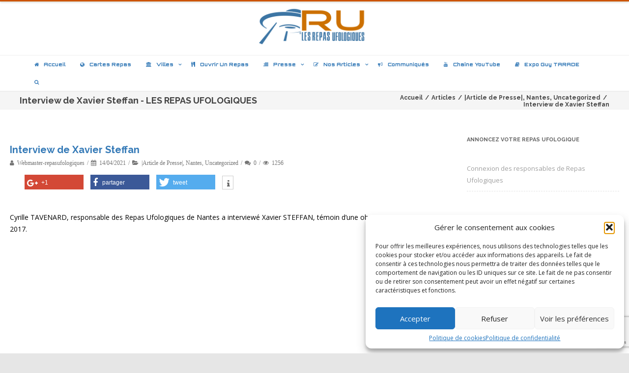

--- FILE ---
content_type: text/html; charset=UTF-8
request_url: https://lesrepasufologiques.org/interview-de-xavier-steffan/
body_size: 39092
content:

<!DOCTYPE html>
<html lang="fr-FR" id="kubio">
<head>

	<meta charset="UTF-8" />
	<meta name="viewport" content="width=device-width" />
	
	<link rel="profile" href="http://gmpg.org/xfn/11" />
	<link rel="pingback" href="https://lesrepasufologiques.org/xmlrpc.php" />
	
	<link href="https://lesrepasufologiques.org/wp-content/plugins/shariff-sharing/dep/shariff.complete.css" rel="stylesheet">
<meta name='robots' content='index, follow, max-image-preview:large, max-snippet:-1, max-video-preview:-1' />

	<!-- This site is optimized with the Yoast SEO plugin v26.5 - https://yoast.com/wordpress/plugins/seo/ -->
	<title>Interview de Xavier Steffan - LES REPAS UFOLOGIQUES</title>
	<meta name="description" content="Site de l&#039;association - Les Repas Ufologiques - SIRET : 530 646 918 00017 - APE : 9499Z" />
	<link rel="canonical" href="https://lesrepasufologiques.org/interview-de-xavier-steffan/" />
	<meta property="og:locale" content="fr_FR" />
	<meta property="og:type" content="article" />
	<meta property="og:title" content="Interview de Xavier Steffan - LES REPAS UFOLOGIQUES" />
	<meta property="og:description" content="Site de l&#039;association - Les Repas Ufologiques - SIRET : 530 646 918 00017 - APE : 9499Z" />
	<meta property="og:url" content="https://lesrepasufologiques.org/interview-de-xavier-steffan/" />
	<meta property="og:site_name" content="LES REPAS UFOLOGIQUES" />
	<meta property="article:publisher" content="https://www.facebook.com/LesRepasUfologiques" />
	<meta property="article:published_time" content="2021-04-14T10:27:46+00:00" />
	<meta property="article:modified_time" content="2021-04-14T10:28:51+00:00" />
	<meta property="og:image" content="https://lesrepasufologiques.org/wp-content/uploads/2018/04/dthumb.jpg" />
	<meta property="og:image:width" content="600" />
	<meta property="og:image:height" content="500" />
	<meta property="og:image:type" content="image/jpeg" />
	<meta name="author" content="webmaster-repasufologiques" />
	<meta name="twitter:card" content="summary_large_image" />
	<meta name="twitter:label1" content="Écrit par" />
	<meta name="twitter:data1" content="webmaster-repasufologiques" />
	<meta name="twitter:label2" content="Durée de lecture estimée" />
	<meta name="twitter:data2" content="1 minute" />
	<script type="application/ld+json" class="yoast-schema-graph">{"@context":"https://schema.org","@graph":[{"@type":"Article","@id":"https://lesrepasufologiques.org/interview-de-xavier-steffan/#article","isPartOf":{"@id":"https://lesrepasufologiques.org/interview-de-xavier-steffan/"},"author":{"name":"webmaster-repasufologiques","@id":"https://lesrepasufologiques.org/#/schema/person/7fb2cb70e08ac7bd4c92f8d51417a377"},"headline":"Interview de Xavier Steffan","datePublished":"2021-04-14T10:27:46+00:00","dateModified":"2021-04-14T10:28:51+00:00","mainEntityOfPage":{"@id":"https://lesrepasufologiques.org/interview-de-xavier-steffan/"},"wordCount":45,"commentCount":0,"publisher":{"@id":"https://lesrepasufologiques.org/#organization"},"keywords":["interview"],"articleSection":["|Article de Presse|","Nantes","Uncategorized"],"inLanguage":"fr-FR","potentialAction":[{"@type":"CommentAction","name":"Comment","target":["https://lesrepasufologiques.org/interview-de-xavier-steffan/#respond"]}]},{"@type":"WebPage","@id":"https://lesrepasufologiques.org/interview-de-xavier-steffan/","url":"https://lesrepasufologiques.org/interview-de-xavier-steffan/","name":"Interview de Xavier Steffan - LES REPAS UFOLOGIQUES","isPartOf":{"@id":"https://lesrepasufologiques.org/#website"},"datePublished":"2021-04-14T10:27:46+00:00","dateModified":"2021-04-14T10:28:51+00:00","description":"Site de l'association - Les Repas Ufologiques - SIRET : 530 646 918 00017 - APE : 9499Z","breadcrumb":{"@id":"https://lesrepasufologiques.org/interview-de-xavier-steffan/#breadcrumb"},"inLanguage":"fr-FR","potentialAction":[{"@type":"ReadAction","target":["https://lesrepasufologiques.org/interview-de-xavier-steffan/"]}]},{"@type":"BreadcrumbList","@id":"https://lesrepasufologiques.org/interview-de-xavier-steffan/#breadcrumb","itemListElement":[{"@type":"ListItem","position":1,"name":"Accueil","item":"https://lesrepasufologiques.org/"},{"@type":"ListItem","position":2,"name":"Interview de Xavier Steffan"}]},{"@type":"WebSite","@id":"https://lesrepasufologiques.org/#website","url":"https://lesrepasufologiques.org/","name":"LES REPAS UFOLOGIQUES","description":"Site de l&#039;association - Les Repas Ufologiques","publisher":{"@id":"https://lesrepasufologiques.org/#organization"},"potentialAction":[{"@type":"SearchAction","target":{"@type":"EntryPoint","urlTemplate":"https://lesrepasufologiques.org/?s={search_term_string}"},"query-input":{"@type":"PropertyValueSpecification","valueRequired":true,"valueName":"search_term_string"}}],"inLanguage":"fr-FR"},{"@type":"Organization","@id":"https://lesrepasufologiques.org/#organization","name":"Les Repas Ufologiques","url":"https://lesrepasufologiques.org/","logo":{"@type":"ImageObject","inLanguage":"fr-FR","@id":"https://lesrepasufologiques.org/#/schema/logo/image/","url":"https://lesrepasufologiques.org/wp-content/uploads/2018/04/dthumb.jpg","contentUrl":"https://lesrepasufologiques.org/wp-content/uploads/2018/04/dthumb.jpg","width":600,"height":500,"caption":"Les Repas Ufologiques"},"image":{"@id":"https://lesrepasufologiques.org/#/schema/logo/image/"},"sameAs":["https://www.facebook.com/LesRepasUfologiques"]},{"@type":"Person","@id":"https://lesrepasufologiques.org/#/schema/person/7fb2cb70e08ac7bd4c92f8d51417a377","name":"webmaster-repasufologiques","image":{"@type":"ImageObject","inLanguage":"fr-FR","@id":"https://lesrepasufologiques.org/#/schema/person/image/","url":"https://secure.gravatar.com/avatar/db93ae144a191fb97a1ffaf6fcf7fe096e10c3ff33952d2fbbb90e093ad816f2?s=96&d=mm&r=g","contentUrl":"https://secure.gravatar.com/avatar/db93ae144a191fb97a1ffaf6fcf7fe096e10c3ff33952d2fbbb90e093ad816f2?s=96&d=mm&r=g","caption":"webmaster-repasufologiques"},"url":"https://lesrepasufologiques.org/author/webmaster-repasufologiques/"}]}</script>
	<!-- / Yoast SEO plugin. -->


<link rel='dns-prefetch' href='//js.stripe.com' />
<link href='https://fonts.gstatic.com' crossorigin rel='preconnect' />
<link rel="alternate" type="application/rss+xml" title="LES REPAS UFOLOGIQUES &raquo; Flux" href="https://lesrepasufologiques.org/feed/" />
<link rel="alternate" type="application/rss+xml" title="LES REPAS UFOLOGIQUES &raquo; Flux des commentaires" href="https://lesrepasufologiques.org/comments/feed/" />
<link rel="alternate" type="application/rss+xml" title="LES REPAS UFOLOGIQUES &raquo; Interview de Xavier Steffan Flux des commentaires" href="https://lesrepasufologiques.org/interview-de-xavier-steffan/feed/" />
<link rel="alternate" title="oEmbed (JSON)" type="application/json+oembed" href="https://lesrepasufologiques.org/wp-json/oembed/1.0/embed?url=https%3A%2F%2Flesrepasufologiques.org%2Finterview-de-xavier-steffan%2F" />
<link rel="alternate" title="oEmbed (XML)" type="text/xml+oembed" href="https://lesrepasufologiques.org/wp-json/oembed/1.0/embed?url=https%3A%2F%2Flesrepasufologiques.org%2Finterview-de-xavier-steffan%2F&#038;format=xml" />
					<script>
						(function(){
							var docEL = document.documentElement;
							var style = docEL.style;
							if (!("backgroundAttachment" in style)) return false;
							var oldValue = style.backgroundAttachment;
							style.backgroundAttachment = "fixed";
							var isSupported = (style.backgroundAttachment === "fixed");
							style.backgroundAttachment = oldValue;

							if(navigator.userAgent.toLowerCase().indexOf('mac') !== -1 && navigator.maxTouchPoints){
								isSupported = false;
							}

							if(!isSupported){
								console.warn('Kubio - Browser does not support attachment fix');
								document.documentElement.classList.add('kubio-attachment-fixed-support-fallback');
							}
						})()
					</script>

						<!-- This site uses the Google Analytics by ExactMetrics plugin v8.9.0 - Using Analytics tracking - https://www.exactmetrics.com/ -->
							<script data-service="google-analytics" data-category="statistics" data-cmplz-src="//www.googletagmanager.com/gtag/js?id=G-1765ZWJ0YT"  data-cfasync="false" data-wpfc-render="false" type="text/plain" async></script>
			<script data-cfasync="false" data-wpfc-render="false" type="text/javascript">
				var em_version = '8.9.0';
				var em_track_user = true;
				var em_no_track_reason = '';
								var ExactMetricsDefaultLocations = {"page_location":"https:\/\/lesrepasufologiques.org\/interview-de-xavier-steffan\/"};
								if ( typeof ExactMetricsPrivacyGuardFilter === 'function' ) {
					var ExactMetricsLocations = (typeof ExactMetricsExcludeQuery === 'object') ? ExactMetricsPrivacyGuardFilter( ExactMetricsExcludeQuery ) : ExactMetricsPrivacyGuardFilter( ExactMetricsDefaultLocations );
				} else {
					var ExactMetricsLocations = (typeof ExactMetricsExcludeQuery === 'object') ? ExactMetricsExcludeQuery : ExactMetricsDefaultLocations;
				}

								var disableStrs = [
										'ga-disable-G-1765ZWJ0YT',
									];

				/* Function to detect opted out users */
				function __gtagTrackerIsOptedOut() {
					for (var index = 0; index < disableStrs.length; index++) {
						if (document.cookie.indexOf(disableStrs[index] + '=true') > -1) {
							return true;
						}
					}

					return false;
				}

				/* Disable tracking if the opt-out cookie exists. */
				if (__gtagTrackerIsOptedOut()) {
					for (var index = 0; index < disableStrs.length; index++) {
						window[disableStrs[index]] = true;
					}
				}

				/* Opt-out function */
				function __gtagTrackerOptout() {
					for (var index = 0; index < disableStrs.length; index++) {
						document.cookie = disableStrs[index] + '=true; expires=Thu, 31 Dec 2099 23:59:59 UTC; path=/';
						window[disableStrs[index]] = true;
					}
				}

				if ('undefined' === typeof gaOptout) {
					function gaOptout() {
						__gtagTrackerOptout();
					}
				}
								window.dataLayer = window.dataLayer || [];

				window.ExactMetricsDualTracker = {
					helpers: {},
					trackers: {},
				};
				if (em_track_user) {
					function __gtagDataLayer() {
						dataLayer.push(arguments);
					}

					function __gtagTracker(type, name, parameters) {
						if (!parameters) {
							parameters = {};
						}

						if (parameters.send_to) {
							__gtagDataLayer.apply(null, arguments);
							return;
						}

						if (type === 'event') {
														parameters.send_to = exactmetrics_frontend.v4_id;
							var hookName = name;
							if (typeof parameters['event_category'] !== 'undefined') {
								hookName = parameters['event_category'] + ':' + name;
							}

							if (typeof ExactMetricsDualTracker.trackers[hookName] !== 'undefined') {
								ExactMetricsDualTracker.trackers[hookName](parameters);
							} else {
								__gtagDataLayer('event', name, parameters);
							}
							
						} else {
							__gtagDataLayer.apply(null, arguments);
						}
					}

					__gtagTracker('js', new Date());
					__gtagTracker('set', {
						'developer_id.dNDMyYj': true,
											});
					if ( ExactMetricsLocations.page_location ) {
						__gtagTracker('set', ExactMetricsLocations);
					}
										__gtagTracker('config', 'G-1765ZWJ0YT', {"forceSSL":"true"} );
										window.gtag = __gtagTracker;										(function () {
						/* https://developers.google.com/analytics/devguides/collection/analyticsjs/ */
						/* ga and __gaTracker compatibility shim. */
						var noopfn = function () {
							return null;
						};
						var newtracker = function () {
							return new Tracker();
						};
						var Tracker = function () {
							return null;
						};
						var p = Tracker.prototype;
						p.get = noopfn;
						p.set = noopfn;
						p.send = function () {
							var args = Array.prototype.slice.call(arguments);
							args.unshift('send');
							__gaTracker.apply(null, args);
						};
						var __gaTracker = function () {
							var len = arguments.length;
							if (len === 0) {
								return;
							}
							var f = arguments[len - 1];
							if (typeof f !== 'object' || f === null || typeof f.hitCallback !== 'function') {
								if ('send' === arguments[0]) {
									var hitConverted, hitObject = false, action;
									if ('event' === arguments[1]) {
										if ('undefined' !== typeof arguments[3]) {
											hitObject = {
												'eventAction': arguments[3],
												'eventCategory': arguments[2],
												'eventLabel': arguments[4],
												'value': arguments[5] ? arguments[5] : 1,
											}
										}
									}
									if ('pageview' === arguments[1]) {
										if ('undefined' !== typeof arguments[2]) {
											hitObject = {
												'eventAction': 'page_view',
												'page_path': arguments[2],
											}
										}
									}
									if (typeof arguments[2] === 'object') {
										hitObject = arguments[2];
									}
									if (typeof arguments[5] === 'object') {
										Object.assign(hitObject, arguments[5]);
									}
									if ('undefined' !== typeof arguments[1].hitType) {
										hitObject = arguments[1];
										if ('pageview' === hitObject.hitType) {
											hitObject.eventAction = 'page_view';
										}
									}
									if (hitObject) {
										action = 'timing' === arguments[1].hitType ? 'timing_complete' : hitObject.eventAction;
										hitConverted = mapArgs(hitObject);
										__gtagTracker('event', action, hitConverted);
									}
								}
								return;
							}

							function mapArgs(args) {
								var arg, hit = {};
								var gaMap = {
									'eventCategory': 'event_category',
									'eventAction': 'event_action',
									'eventLabel': 'event_label',
									'eventValue': 'event_value',
									'nonInteraction': 'non_interaction',
									'timingCategory': 'event_category',
									'timingVar': 'name',
									'timingValue': 'value',
									'timingLabel': 'event_label',
									'page': 'page_path',
									'location': 'page_location',
									'title': 'page_title',
									'referrer' : 'page_referrer',
								};
								for (arg in args) {
																		if (!(!args.hasOwnProperty(arg) || !gaMap.hasOwnProperty(arg))) {
										hit[gaMap[arg]] = args[arg];
									} else {
										hit[arg] = args[arg];
									}
								}
								return hit;
							}

							try {
								f.hitCallback();
							} catch (ex) {
							}
						};
						__gaTracker.create = newtracker;
						__gaTracker.getByName = newtracker;
						__gaTracker.getAll = function () {
							return [];
						};
						__gaTracker.remove = noopfn;
						__gaTracker.loaded = true;
						window['__gaTracker'] = __gaTracker;
					})();
									} else {
										console.log("");
					(function () {
						function __gtagTracker() {
							return null;
						}

						window['__gtagTracker'] = __gtagTracker;
						window['gtag'] = __gtagTracker;
					})();
									}
			</script>
			
							<!-- / Google Analytics by ExactMetrics -->
		<link rel='stylesheet' id='ai1ec_style-css' href='//lesrepasufologiques.org/wp-content/plugins/all-in-one-event-calendar/public/themes-ai1ec/vortex/css/ai1ec_parsed_css.css?ver=3.0.0' type='text/css' media='all' />
<link rel='stylesheet' id='layerslider-css' href='https://lesrepasufologiques.org/wp-content/plugins/LayerSlider/static/layerslider/css/layerslider.css?ver=6.9.2' type='text/css' media='all' />
<link rel='stylesheet' id='sby_styles-css' href='https://lesrepasufologiques.org/wp-content/plugins/feeds-for-youtube/css/sb-youtube-free.min.css?ver=2.4.0' type='text/css' media='all' />
<style id='wp-emoji-styles-inline-css' type='text/css'>

	img.wp-smiley, img.emoji {
		display: inline !important;
		border: none !important;
		box-shadow: none !important;
		height: 1em !important;
		width: 1em !important;
		margin: 0 0.07em !important;
		vertical-align: -0.1em !important;
		background: none !important;
		padding: 0 !important;
	}
/*# sourceURL=wp-emoji-styles-inline-css */
</style>
<link rel='stylesheet' id='wp-block-library-css' href='https://lesrepasufologiques.org/wp-includes/css/dist/block-library/style.min.css?ver=6.9' type='text/css' media='all' />
<style id='wp-block-embed-inline-css' type='text/css'>
.wp-block-embed.alignleft,.wp-block-embed.alignright,.wp-block[data-align=left]>[data-type="core/embed"],.wp-block[data-align=right]>[data-type="core/embed"]{max-width:360px;width:100%}.wp-block-embed.alignleft .wp-block-embed__wrapper,.wp-block-embed.alignright .wp-block-embed__wrapper,.wp-block[data-align=left]>[data-type="core/embed"] .wp-block-embed__wrapper,.wp-block[data-align=right]>[data-type="core/embed"] .wp-block-embed__wrapper{min-width:280px}.wp-block-cover .wp-block-embed{min-height:240px;min-width:320px}.wp-block-embed{overflow-wrap:break-word}.wp-block-embed :where(figcaption){margin-bottom:1em;margin-top:.5em}.wp-block-embed iframe{max-width:100%}.wp-block-embed__wrapper{position:relative}.wp-embed-responsive .wp-has-aspect-ratio .wp-block-embed__wrapper:before{content:"";display:block;padding-top:50%}.wp-embed-responsive .wp-has-aspect-ratio iframe{bottom:0;height:100%;left:0;position:absolute;right:0;top:0;width:100%}.wp-embed-responsive .wp-embed-aspect-21-9 .wp-block-embed__wrapper:before{padding-top:42.85%}.wp-embed-responsive .wp-embed-aspect-18-9 .wp-block-embed__wrapper:before{padding-top:50%}.wp-embed-responsive .wp-embed-aspect-16-9 .wp-block-embed__wrapper:before{padding-top:56.25%}.wp-embed-responsive .wp-embed-aspect-4-3 .wp-block-embed__wrapper:before{padding-top:75%}.wp-embed-responsive .wp-embed-aspect-1-1 .wp-block-embed__wrapper:before{padding-top:100%}.wp-embed-responsive .wp-embed-aspect-9-16 .wp-block-embed__wrapper:before{padding-top:177.77%}.wp-embed-responsive .wp-embed-aspect-1-2 .wp-block-embed__wrapper:before{padding-top:200%}
/*# sourceURL=https://lesrepasufologiques.org/wp-includes/blocks/embed/style.min.css */
</style>
<style id='wp-block-paragraph-inline-css' type='text/css'>
.is-small-text{font-size:.875em}.is-regular-text{font-size:1em}.is-large-text{font-size:2.25em}.is-larger-text{font-size:3em}.has-drop-cap:not(:focus):first-letter{float:left;font-size:8.4em;font-style:normal;font-weight:100;line-height:.68;margin:.05em .1em 0 0;text-transform:uppercase}body.rtl .has-drop-cap:not(:focus):first-letter{float:none;margin-left:.1em}p.has-drop-cap.has-background{overflow:hidden}:root :where(p.has-background){padding:1.25em 2.375em}:where(p.has-text-color:not(.has-link-color)) a{color:inherit}p.has-text-align-left[style*="writing-mode:vertical-lr"],p.has-text-align-right[style*="writing-mode:vertical-rl"]{rotate:180deg}
/*# sourceURL=https://lesrepasufologiques.org/wp-includes/blocks/paragraph/style.min.css */
</style>
<style id='global-styles-inline-css' type='text/css'>
:root{--wp--preset--aspect-ratio--square: 1;--wp--preset--aspect-ratio--4-3: 4/3;--wp--preset--aspect-ratio--3-4: 3/4;--wp--preset--aspect-ratio--3-2: 3/2;--wp--preset--aspect-ratio--2-3: 2/3;--wp--preset--aspect-ratio--16-9: 16/9;--wp--preset--aspect-ratio--9-16: 9/16;--wp--preset--color--black: #000000;--wp--preset--color--cyan-bluish-gray: #abb8c3;--wp--preset--color--white: #ffffff;--wp--preset--color--pale-pink: #f78da7;--wp--preset--color--vivid-red: #cf2e2e;--wp--preset--color--luminous-vivid-orange: #ff6900;--wp--preset--color--luminous-vivid-amber: #fcb900;--wp--preset--color--light-green-cyan: #7bdcb5;--wp--preset--color--vivid-green-cyan: #00d084;--wp--preset--color--pale-cyan-blue: #8ed1fc;--wp--preset--color--vivid-cyan-blue: #0693e3;--wp--preset--color--vivid-purple: #9b51e0;--wp--preset--color--kubio-color-1: rgba(var(--kubio-color-1), 1);--wp--preset--color--kubio-color-2: rgba(var(--kubio-color-2), 1);--wp--preset--color--kubio-color-3: rgba(var(--kubio-color-3), 1);--wp--preset--color--kubio-color-4: rgba(var(--kubio-color-4), 1);--wp--preset--color--kubio-color-5: rgba(var(--kubio-color-5), 1);--wp--preset--color--kubio-color-6: rgba(var(--kubio-color-6), 1);--wp--preset--gradient--vivid-cyan-blue-to-vivid-purple: linear-gradient(135deg,rgb(6,147,227) 0%,rgb(155,81,224) 100%);--wp--preset--gradient--light-green-cyan-to-vivid-green-cyan: linear-gradient(135deg,rgb(122,220,180) 0%,rgb(0,208,130) 100%);--wp--preset--gradient--luminous-vivid-amber-to-luminous-vivid-orange: linear-gradient(135deg,rgb(252,185,0) 0%,rgb(255,105,0) 100%);--wp--preset--gradient--luminous-vivid-orange-to-vivid-red: linear-gradient(135deg,rgb(255,105,0) 0%,rgb(207,46,46) 100%);--wp--preset--gradient--very-light-gray-to-cyan-bluish-gray: linear-gradient(135deg,rgb(238,238,238) 0%,rgb(169,184,195) 100%);--wp--preset--gradient--cool-to-warm-spectrum: linear-gradient(135deg,rgb(74,234,220) 0%,rgb(151,120,209) 20%,rgb(207,42,186) 40%,rgb(238,44,130) 60%,rgb(251,105,98) 80%,rgb(254,248,76) 100%);--wp--preset--gradient--blush-light-purple: linear-gradient(135deg,rgb(255,206,236) 0%,rgb(152,150,240) 100%);--wp--preset--gradient--blush-bordeaux: linear-gradient(135deg,rgb(254,205,165) 0%,rgb(254,45,45) 50%,rgb(107,0,62) 100%);--wp--preset--gradient--luminous-dusk: linear-gradient(135deg,rgb(255,203,112) 0%,rgb(199,81,192) 50%,rgb(65,88,208) 100%);--wp--preset--gradient--pale-ocean: linear-gradient(135deg,rgb(255,245,203) 0%,rgb(182,227,212) 50%,rgb(51,167,181) 100%);--wp--preset--gradient--electric-grass: linear-gradient(135deg,rgb(202,248,128) 0%,rgb(113,206,126) 100%);--wp--preset--gradient--midnight: linear-gradient(135deg,rgb(2,3,129) 0%,rgb(40,116,252) 100%);--wp--preset--font-size--small: 13px;--wp--preset--font-size--medium: 20px;--wp--preset--font-size--large: 36px;--wp--preset--font-size--x-large: 42px;--wp--preset--spacing--20: 0.44rem;--wp--preset--spacing--30: 0.67rem;--wp--preset--spacing--40: 1rem;--wp--preset--spacing--50: 1.5rem;--wp--preset--spacing--60: 2.25rem;--wp--preset--spacing--70: 3.38rem;--wp--preset--spacing--80: 5.06rem;--wp--preset--shadow--natural: 6px 6px 9px rgba(0, 0, 0, 0.2);--wp--preset--shadow--deep: 12px 12px 50px rgba(0, 0, 0, 0.4);--wp--preset--shadow--sharp: 6px 6px 0px rgba(0, 0, 0, 0.2);--wp--preset--shadow--outlined: 6px 6px 0px -3px rgb(255, 255, 255), 6px 6px rgb(0, 0, 0);--wp--preset--shadow--crisp: 6px 6px 0px rgb(0, 0, 0);}:where(.is-layout-flex){gap: 0.5em;}:where(.is-layout-grid){gap: 0.5em;}body .is-layout-flex{display: flex;}.is-layout-flex{flex-wrap: wrap;align-items: center;}.is-layout-flex > :is(*, div){margin: 0;}body .is-layout-grid{display: grid;}.is-layout-grid > :is(*, div){margin: 0;}:where(.wp-block-columns.is-layout-flex){gap: 2em;}:where(.wp-block-columns.is-layout-grid){gap: 2em;}:where(.wp-block-post-template.is-layout-flex){gap: 1.25em;}:where(.wp-block-post-template.is-layout-grid){gap: 1.25em;}.has-black-color{color: var(--wp--preset--color--black) !important;}.has-cyan-bluish-gray-color{color: var(--wp--preset--color--cyan-bluish-gray) !important;}.has-white-color{color: var(--wp--preset--color--white) !important;}.has-pale-pink-color{color: var(--wp--preset--color--pale-pink) !important;}.has-vivid-red-color{color: var(--wp--preset--color--vivid-red) !important;}.has-luminous-vivid-orange-color{color: var(--wp--preset--color--luminous-vivid-orange) !important;}.has-luminous-vivid-amber-color{color: var(--wp--preset--color--luminous-vivid-amber) !important;}.has-light-green-cyan-color{color: var(--wp--preset--color--light-green-cyan) !important;}.has-vivid-green-cyan-color{color: var(--wp--preset--color--vivid-green-cyan) !important;}.has-pale-cyan-blue-color{color: var(--wp--preset--color--pale-cyan-blue) !important;}.has-vivid-cyan-blue-color{color: var(--wp--preset--color--vivid-cyan-blue) !important;}.has-vivid-purple-color{color: var(--wp--preset--color--vivid-purple) !important;}.has-kubio-color-1-color{color: var(--wp--preset--color--kubio-color-1) !important;}.has-kubio-color-2-color{color: var(--wp--preset--color--kubio-color-2) !important;}.has-kubio-color-3-color{color: var(--wp--preset--color--kubio-color-3) !important;}.has-kubio-color-4-color{color: var(--wp--preset--color--kubio-color-4) !important;}.has-kubio-color-5-color{color: var(--wp--preset--color--kubio-color-5) !important;}.has-kubio-color-6-color{color: var(--wp--preset--color--kubio-color-6) !important;}.has-black-background-color{background-color: var(--wp--preset--color--black) !important;}.has-cyan-bluish-gray-background-color{background-color: var(--wp--preset--color--cyan-bluish-gray) !important;}.has-white-background-color{background-color: var(--wp--preset--color--white) !important;}.has-pale-pink-background-color{background-color: var(--wp--preset--color--pale-pink) !important;}.has-vivid-red-background-color{background-color: var(--wp--preset--color--vivid-red) !important;}.has-luminous-vivid-orange-background-color{background-color: var(--wp--preset--color--luminous-vivid-orange) !important;}.has-luminous-vivid-amber-background-color{background-color: var(--wp--preset--color--luminous-vivid-amber) !important;}.has-light-green-cyan-background-color{background-color: var(--wp--preset--color--light-green-cyan) !important;}.has-vivid-green-cyan-background-color{background-color: var(--wp--preset--color--vivid-green-cyan) !important;}.has-pale-cyan-blue-background-color{background-color: var(--wp--preset--color--pale-cyan-blue) !important;}.has-vivid-cyan-blue-background-color{background-color: var(--wp--preset--color--vivid-cyan-blue) !important;}.has-vivid-purple-background-color{background-color: var(--wp--preset--color--vivid-purple) !important;}.has-kubio-color-1-background-color{background-color: var(--wp--preset--color--kubio-color-1) !important;}.has-kubio-color-2-background-color{background-color: var(--wp--preset--color--kubio-color-2) !important;}.has-kubio-color-3-background-color{background-color: var(--wp--preset--color--kubio-color-3) !important;}.has-kubio-color-4-background-color{background-color: var(--wp--preset--color--kubio-color-4) !important;}.has-kubio-color-5-background-color{background-color: var(--wp--preset--color--kubio-color-5) !important;}.has-kubio-color-6-background-color{background-color: var(--wp--preset--color--kubio-color-6) !important;}.has-black-border-color{border-color: var(--wp--preset--color--black) !important;}.has-cyan-bluish-gray-border-color{border-color: var(--wp--preset--color--cyan-bluish-gray) !important;}.has-white-border-color{border-color: var(--wp--preset--color--white) !important;}.has-pale-pink-border-color{border-color: var(--wp--preset--color--pale-pink) !important;}.has-vivid-red-border-color{border-color: var(--wp--preset--color--vivid-red) !important;}.has-luminous-vivid-orange-border-color{border-color: var(--wp--preset--color--luminous-vivid-orange) !important;}.has-luminous-vivid-amber-border-color{border-color: var(--wp--preset--color--luminous-vivid-amber) !important;}.has-light-green-cyan-border-color{border-color: var(--wp--preset--color--light-green-cyan) !important;}.has-vivid-green-cyan-border-color{border-color: var(--wp--preset--color--vivid-green-cyan) !important;}.has-pale-cyan-blue-border-color{border-color: var(--wp--preset--color--pale-cyan-blue) !important;}.has-vivid-cyan-blue-border-color{border-color: var(--wp--preset--color--vivid-cyan-blue) !important;}.has-vivid-purple-border-color{border-color: var(--wp--preset--color--vivid-purple) !important;}.has-kubio-color-1-border-color{border-color: var(--wp--preset--color--kubio-color-1) !important;}.has-kubio-color-2-border-color{border-color: var(--wp--preset--color--kubio-color-2) !important;}.has-kubio-color-3-border-color{border-color: var(--wp--preset--color--kubio-color-3) !important;}.has-kubio-color-4-border-color{border-color: var(--wp--preset--color--kubio-color-4) !important;}.has-kubio-color-5-border-color{border-color: var(--wp--preset--color--kubio-color-5) !important;}.has-kubio-color-6-border-color{border-color: var(--wp--preset--color--kubio-color-6) !important;}.has-vivid-cyan-blue-to-vivid-purple-gradient-background{background: var(--wp--preset--gradient--vivid-cyan-blue-to-vivid-purple) !important;}.has-light-green-cyan-to-vivid-green-cyan-gradient-background{background: var(--wp--preset--gradient--light-green-cyan-to-vivid-green-cyan) !important;}.has-luminous-vivid-amber-to-luminous-vivid-orange-gradient-background{background: var(--wp--preset--gradient--luminous-vivid-amber-to-luminous-vivid-orange) !important;}.has-luminous-vivid-orange-to-vivid-red-gradient-background{background: var(--wp--preset--gradient--luminous-vivid-orange-to-vivid-red) !important;}.has-very-light-gray-to-cyan-bluish-gray-gradient-background{background: var(--wp--preset--gradient--very-light-gray-to-cyan-bluish-gray) !important;}.has-cool-to-warm-spectrum-gradient-background{background: var(--wp--preset--gradient--cool-to-warm-spectrum) !important;}.has-blush-light-purple-gradient-background{background: var(--wp--preset--gradient--blush-light-purple) !important;}.has-blush-bordeaux-gradient-background{background: var(--wp--preset--gradient--blush-bordeaux) !important;}.has-luminous-dusk-gradient-background{background: var(--wp--preset--gradient--luminous-dusk) !important;}.has-pale-ocean-gradient-background{background: var(--wp--preset--gradient--pale-ocean) !important;}.has-electric-grass-gradient-background{background: var(--wp--preset--gradient--electric-grass) !important;}.has-midnight-gradient-background{background: var(--wp--preset--gradient--midnight) !important;}.has-small-font-size{font-size: var(--wp--preset--font-size--small) !important;}.has-medium-font-size{font-size: var(--wp--preset--font-size--medium) !important;}.has-large-font-size{font-size: var(--wp--preset--font-size--large) !important;}.has-x-large-font-size{font-size: var(--wp--preset--font-size--x-large) !important;}
/*# sourceURL=global-styles-inline-css */
</style>

<style id='classic-theme-styles-inline-css' type='text/css'>
/*! This file is auto-generated */
.wp-block-button__link{color:#fff;background-color:#32373c;border-radius:9999px;box-shadow:none;text-decoration:none;padding:calc(.667em + 2px) calc(1.333em + 2px);font-size:1.125em}.wp-block-file__button{background:#32373c;color:#fff;text-decoration:none}
/*# sourceURL=/wp-includes/css/classic-themes.min.css */
</style>
<link rel='stylesheet' id='contact-form-7-css' href='https://lesrepasufologiques.org/wp-content/plugins/contact-form-7/includes/css/styles.css?ver=6.1.3' type='text/css' media='all' />
<link rel='stylesheet' id='wpedon-css' href='https://lesrepasufologiques.org/wp-content/plugins/easy-paypal-donation/assets/css/wpedon.css?ver=1.5.1' type='text/css' media='all' />
<link rel='stylesheet' id='hello-asso-css' href='https://lesrepasufologiques.org/wp-content/plugins/helloasso/public/css/hello-asso-public.css?ver=1.1.22' type='text/css' media='all' />
<link rel='stylesheet' id='kubio-local-google-fonts-css' href='https://lesrepasufologiques.org?action=kubio_get_google_font_css&#038;key=0b049d7031b2f0b71f4903eca9736802&#038;ver=0b049d7031b2f0b71f4903eca9736802' type='text/css' media='all' />
<link rel='stylesheet' id='kubio-block-library-css' href='https://lesrepasufologiques.org/wp-content/plugins/kubio/build/block-library/style.css?ver=1764713770' type='text/css' media='all' />
<style id='kubio-block-library-inline-css' type='text/css'>
.kubio-shape-circles{background-image:url('https://lesrepasufologiques.org/wp-content/plugins/kubio/lib/shapes/header-shapes/circles.png')}.kubio-shape-10degree-stripes{background-image:url('https://lesrepasufologiques.org/wp-content/plugins/kubio/lib/shapes/header-shapes/10degree-stripes.png')}.kubio-shape-rounded-squares-blue{background-image:url('https://lesrepasufologiques.org/wp-content/plugins/kubio/lib/shapes/header-shapes/rounded-squares-blue.png')}.kubio-shape-many-rounded-squares-blue{background-image:url('https://lesrepasufologiques.org/wp-content/plugins/kubio/lib/shapes/header-shapes/many-rounded-squares-blue.png')}.kubio-shape-two-circles{background-image:url('https://lesrepasufologiques.org/wp-content/plugins/kubio/lib/shapes/header-shapes/two-circles.png')}.kubio-shape-circles-2{background-image:url('https://lesrepasufologiques.org/wp-content/plugins/kubio/lib/shapes/header-shapes/circles-2.png')}.kubio-shape-circles-3{background-image:url('https://lesrepasufologiques.org/wp-content/plugins/kubio/lib/shapes/header-shapes/circles-3.png')}.kubio-shape-circles-gradient{background-image:url('https://lesrepasufologiques.org/wp-content/plugins/kubio/lib/shapes/header-shapes/circles-gradient.png')}.kubio-shape-circles-white-gradient{background-image:url('https://lesrepasufologiques.org/wp-content/plugins/kubio/lib/shapes/header-shapes/circles-white-gradient.png')}.kubio-shape-waves{background-image:url('https://lesrepasufologiques.org/wp-content/plugins/kubio/lib/shapes/header-shapes/waves.png')}.kubio-shape-waves-inverted{background-image:url('https://lesrepasufologiques.org/wp-content/plugins/kubio/lib/shapes/header-shapes/waves-inverted.png')}.kubio-shape-dots{background-image:url('https://lesrepasufologiques.org/wp-content/plugins/kubio/lib/shapes/header-shapes/dots.png')}.kubio-shape-left-tilted-lines{background-image:url('https://lesrepasufologiques.org/wp-content/plugins/kubio/lib/shapes/header-shapes/left-tilted-lines.png')}.kubio-shape-right-tilted-lines{background-image:url('https://lesrepasufologiques.org/wp-content/plugins/kubio/lib/shapes/header-shapes/right-tilted-lines.png')}.kubio-shape-right-tilted-strips{background-image:url('https://lesrepasufologiques.org/wp-content/plugins/kubio/lib/shapes/header-shapes/right-tilted-strips.png')}.kubio-shape-doodle{background-image:url('https://lesrepasufologiques.org/wp-content/plugins/kubio/lib/shapes/header-shapes/doodle.png')}.kubio-shape-falling-stars{background-image:url('https://lesrepasufologiques.org/wp-content/plugins/kubio/lib/shapes/header-shapes/falling-stars.png')}.kubio-shape-grain{background-image:url('https://lesrepasufologiques.org/wp-content/plugins/kubio/lib/shapes/header-shapes/grain.png')}.kubio-shape-poly1{background-image:url('https://lesrepasufologiques.org/wp-content/plugins/kubio/lib/shapes/header-shapes/poly1.png')}.kubio-shape-poly2{background-image:url('https://lesrepasufologiques.org/wp-content/plugins/kubio/lib/shapes/header-shapes/poly2.png')}.kubio-shape-wavy-lines{background-image:url('https://lesrepasufologiques.org/wp-content/plugins/kubio/lib/shapes/header-shapes/wavy-lines.png')}

:root { --kubio-color-1:3,169,244;--kubio-color-2:247,144,7;--kubio-color-3:0,191,135;--kubio-color-4:102,50,255;--kubio-color-5:255,255,255;--kubio-color-6:30,30,30;--kubio-color-1-variant-1:165,219,243;--kubio-color-1-variant-2:84,194,243;--kubio-color-1-variant-3:3,169,244;--kubio-color-1-variant-4:1,110,158;--kubio-color-1-variant-5:1,51,73;--kubio-color-2-variant-1:246,214,171;--kubio-color-2-variant-2:246,179,89;--kubio-color-2-variant-3:247,144,7;--kubio-color-2-variant-4:161,94,4;--kubio-color-2-variant-5:76,44,2;--kubio-color-3-variant-1:127,190,172;--kubio-color-3-variant-2:63,190,153;--kubio-color-3-variant-3:0,191,135;--kubio-color-3-variant-4:0,105,74;--kubio-color-3-variant-5:0,20,14;--kubio-color-4-variant-1:228,220,255;--kubio-color-4-variant-2:165,135,255;--kubio-color-4-variant-3:102,50,255;--kubio-color-4-variant-4:67,33,169;--kubio-color-4-variant-5:33,16,84;--kubio-color-5-variant-1:255,255,255;--kubio-color-5-variant-2:204,204,204;--kubio-color-5-variant-3:153,153,153;--kubio-color-5-variant-4:101,101,101;--kubio-color-5-variant-5:50,50,50;--kubio-color-6-variant-1:233,233,233;--kubio-color-6-variant-2:182,182,182;--kubio-color-6-variant-3:131,131,131;--kubio-color-6-variant-4:80,80,80;--kubio-color-6-variant-5:30,30,30 } .has-kubio-color-1-color{color:rgb(var(--kubio-color-1))} .has-kubio-color-1-background-color{background-color:rgb(var(--kubio-color-1))} [data-kubio] .has-kubio-color-1-color{color:rgb(var(--kubio-color-1))} [data-kubio] .has-kubio-color-1-background-color{background-color:rgb(var(--kubio-color-1))} .has-kubio-color-2-color{color:rgb(var(--kubio-color-2))} .has-kubio-color-2-background-color{background-color:rgb(var(--kubio-color-2))} [data-kubio] .has-kubio-color-2-color{color:rgb(var(--kubio-color-2))} [data-kubio] .has-kubio-color-2-background-color{background-color:rgb(var(--kubio-color-2))} .has-kubio-color-3-color{color:rgb(var(--kubio-color-3))} .has-kubio-color-3-background-color{background-color:rgb(var(--kubio-color-3))} [data-kubio] .has-kubio-color-3-color{color:rgb(var(--kubio-color-3))} [data-kubio] .has-kubio-color-3-background-color{background-color:rgb(var(--kubio-color-3))} .has-kubio-color-4-color{color:rgb(var(--kubio-color-4))} .has-kubio-color-4-background-color{background-color:rgb(var(--kubio-color-4))} [data-kubio] .has-kubio-color-4-color{color:rgb(var(--kubio-color-4))} [data-kubio] .has-kubio-color-4-background-color{background-color:rgb(var(--kubio-color-4))} .has-kubio-color-5-color{color:rgb(var(--kubio-color-5))} .has-kubio-color-5-background-color{background-color:rgb(var(--kubio-color-5))} [data-kubio] .has-kubio-color-5-color{color:rgb(var(--kubio-color-5))} [data-kubio] .has-kubio-color-5-background-color{background-color:rgb(var(--kubio-color-5))} .has-kubio-color-6-color{color:rgb(var(--kubio-color-6))} .has-kubio-color-6-background-color{background-color:rgb(var(--kubio-color-6))} [data-kubio] .has-kubio-color-6-color{color:rgb(var(--kubio-color-6))} [data-kubio] .has-kubio-color-6-background-color{background-color:rgb(var(--kubio-color-6))}



.h-y-container > *:not(:last-child),.h-x-container-inner > *{margin-bottom:20px;}.h-x-container-inner,.h-column__content > .h-x-container > *:last-child,.h-y-container > .kubio-block-inserter{margin-bottom:-20px;}.h-x-container-inner{margin-left:-10px;margin-right:-10px;}.h-x-container-inner > *{padding-left:10px;padding-right:10px;}[data-kubio] a:not([class*=wp-block-button]),.with-kubio-global-style a:not([class*=wp-block-button]),a:not([class*=wp-block-button])[data-kubio],.wp-block-woocommerce-mini-cart-contents a:not([class*=wp-block-button]){font-family:Open Sans,Helvetica, Arial, Sans-Serif, serif;font-weight:400;font-size:1em;line-height:1.5;text-decoration:none;color:rgba(var(--kubio-color-1),1);}[data-kubio] a:not([class*=wp-block-button]):hover,.with-kubio-global-style a:not([class*=wp-block-button]):hover,a:not([class*=wp-block-button])[data-kubio]:hover,.wp-block-woocommerce-mini-cart-contents a:not([class*=wp-block-button]):hover{color:rgba(var(--kubio-color-1-variant-4),1);}[data-kubio] h1,.with-kubio-global-style h1,h1[data-kubio],.wp-block-woocommerce-mini-cart-contents h1{font-family:Open Sans,Helvetica, Arial, Sans-Serif, serif;font-weight:300;font-size:3.375em;line-height:1.26;text-transform:none;color:rgba(var(--kubio-color-6),1);}[data-kubio] h2,.with-kubio-global-style h2,h2[data-kubio],.wp-block-woocommerce-mini-cart-contents h2{font-family:Open Sans,Helvetica, Arial, Sans-Serif, serif;font-weight:300;font-size:2.625em;line-height:1.143;text-transform:none;color:rgba(var(--kubio-color-6),1);}[data-kubio] h3,.with-kubio-global-style h3,h3[data-kubio],.wp-block-woocommerce-mini-cart-contents h3{font-family:Open Sans,Helvetica, Arial, Sans-Serif, serif;font-weight:300;font-size:2.25em;line-height:1.25;text-transform:none;color:rgba(var(--kubio-color-6),1);}[data-kubio] h4,.with-kubio-global-style h4,h4[data-kubio],.wp-block-woocommerce-mini-cart-contents h4{font-family:Open Sans,Helvetica, Arial, Sans-Serif, serif;font-weight:600;font-size:1.25em;line-height:1.6;text-transform:none;color:rgba(var(--kubio-color-6),1);}[data-kubio] h5,.with-kubio-global-style h5,h5[data-kubio],.wp-block-woocommerce-mini-cart-contents h5{font-family:Open Sans,Helvetica, Arial, Sans-Serif, serif;font-weight:600;font-size:1.125em;line-height:1.55;text-transform:none;color:#000000;}[data-kubio] h6,.with-kubio-global-style h6,h6[data-kubio],.wp-block-woocommerce-mini-cart-contents h6{font-family:Open Sans,Helvetica, Arial, Sans-Serif, serif;font-weight:600;font-size:1em;line-height:1.6;letter-spacing:1px;text-transform:uppercase;color:rgba(var(--kubio-color-6),1);}[data-kubio],.with-kubio-global-style,[data-kubio] p,.with-kubio-global-style p,p[data-kubio],.wp-block-woocommerce-mini-cart-contents{font-family:Open Sans,Helvetica, Arial, Sans-Serif, serif;font-weight:400;font-size:16px;line-height:1.6;text-transform:none;color:rgba(var(--kubio-color-6-variant-4),1);}[data-kubio] .h-lead,.with-kubio-global-style .h-lead,.h-lead[data-kubio]{font-family:Open Sans,Helvetica, Arial, Sans-Serif, serif;font-weight:300;font-size:1.25em;line-height:1.5;text-transform:none;color:rgba(var(--kubio-color-6-variant-4),1);}div.h-section-global-spacing{padding-top:90px;padding-bottom:90px;}.h-global-transition,.h-global-transition-all,.h-global-transition-all *{transition-duration:1s;}[data-kubio] input[type='color'],[data-kubio] input[type='date'],[data-kubio] input[type='datetime'],[data-kubio] input[type='datetime-local'],[data-kubio] input[type='email'],[data-kubio] input[type='month'],[data-kubio] input[type='number'],[data-kubio] input[type='password'],[data-kubio] input[type='search'],[data-kubio] input[type='tel'],[data-kubio] input[type='text'],[data-kubio] input[type='url'],[data-kubio] input[type='week'],[data-kubio] input[type='time'],[data-kubio] input:not([type]),[data-kubio] textarea,[data-kubio] select{font-family:Open Sans,Helvetica, Arial, Sans-Serif, serif;font-weight:400;font-size:16px;line-height:1.6;text-transform:none;background-color:rgba(var(--kubio-color-5),1);border-top-color:rgba(var(--kubio-color-5-variant-2),1);border-top-width:1px;border-top-style:solid;border-right-color:rgba(var(--kubio-color-5-variant-2),1);border-right-width:1px;border-right-style:solid;border-bottom-color:rgba(var(--kubio-color-5-variant-2),1);border-bottom-width:1px;border-bottom-style:solid;border-left-color:rgba(var(--kubio-color-5-variant-2),1);border-left-width:1px;border-left-style:solid;border-top-left-radius:4px;border-top-right-radius:4px;border-bottom-left-radius:4px;border-bottom-right-radius:4px;padding-top:4px;padding-bottom:4px;padding-left:10px;padding-right:10px;margin-bottom:10px;}[data-kubio] input[type='color']:hover,[data-kubio] input[type='date']:hover,[data-kubio] input[type='datetime']:hover,[data-kubio] input[type='datetime-local']:hover,[data-kubio] input[type='email']:hover,[data-kubio] input[type='month']:hover,[data-kubio] input[type='number']:hover,[data-kubio] input[type='password']:hover,[data-kubio] input[type='search']:hover,[data-kubio] input[type='tel']:hover,[data-kubio] input[type='text']:hover,[data-kubio] input[type='url']:hover,[data-kubio] input[type='week']:hover,[data-kubio] input[type='time']:hover,[data-kubio] input:not([type]):hover,[data-kubio] textarea:hover,[data-kubio] select:hover{color:rgba(var(--kubio-color-6),1);border-top-color:rgba(var(--kubio-color-6-variant-1),1);border-right-color:rgba(var(--kubio-color-6-variant-1),1);border-bottom-color:rgba(var(--kubio-color-6-variant-1),1);border-left-color:rgba(var(--kubio-color-6-variant-1),1);}[data-kubio] input[type='color']:focus,[data-kubio] input[type='date']:focus,[data-kubio] input[type='datetime']:focus,[data-kubio] input[type='datetime-local']:focus,[data-kubio] input[type='email']:focus,[data-kubio] input[type='month']:focus,[data-kubio] input[type='number']:focus,[data-kubio] input[type='password']:focus,[data-kubio] input[type='search']:focus,[data-kubio] input[type='tel']:focus,[data-kubio] input[type='text']:focus,[data-kubio] input[type='url']:focus,[data-kubio] input[type='week']:focus,[data-kubio] input[type='time']:focus,[data-kubio] input:not([type]):focus,[data-kubio] textarea:focus,[data-kubio] select:focus{color:rgba(var(--kubio-color-6),1);border-top-color:rgba(var(--kubio-color-1),1);border-right-color:rgba(var(--kubio-color-1),1);border-bottom-color:rgba(var(--kubio-color-1),1);border-left-color:rgba(var(--kubio-color-1),1);}[data-kubio] input[type='button'],[data-kubio] button:where(:not(.wp-block-accordion-heading__toggle):not(.wp-block-navigation-submenu__toggle):not(.wc-block-mini-cart__button):not(.wp-block-woocommerce-accordion-header .accordion-item__toggle)){background-color:rgba(var(--kubio-color-1),1);border-top-color:rgba(var(--kubio-color-1),1);border-top-width:2px;border-top-style:solid;border-right-color:rgba(var(--kubio-color-1),1);border-right-width:2px;border-right-style:solid;border-bottom-color:rgba(var(--kubio-color-1),1);border-bottom-width:2px;border-bottom-style:solid;border-left-color:rgba(var(--kubio-color-1),1);border-left-width:2px;border-left-style:solid;border-top-left-radius:4px;border-top-right-radius:4px;border-bottom-left-radius:4px;border-bottom-right-radius:4px;color:rgba(var(--kubio-color-5),1);padding-top:8px;padding-bottom:8px;padding-left:25px;padding-right:24px;}[data-kubio] input[type='button']:hover,[data-kubio] button:where(:not(.wp-block-accordion-heading__toggle):not(.wp-block-navigation-submenu__toggle):not(.wc-block-mini-cart__button):not(.wp-block-woocommerce-accordion-header .accordion-item__toggle)):hover{background-color:rgba(var(--kubio-color-1-variant-4),1);border-top-color:rgba(var(--kubio-color-1-variant-4),1);border-right-color:rgba(var(--kubio-color-1-variant-4),1);border-bottom-color:rgba(var(--kubio-color-1-variant-4),1);border-left-color:rgba(var(--kubio-color-1-variant-4),1);}[data-kubio] input[type='button']:disabled,[data-kubio] button:where(:not(.wp-block-accordion-heading__toggle):not(.wp-block-navigation-submenu__toggle):not(.wc-block-mini-cart__button):not(.wp-block-woocommerce-accordion-header .accordion-item__toggle)):disabled,[data-kubio] input[type='button'][disabled],[data-kubio] button:where(:not(.wp-block-accordion-heading__toggle):not(.wp-block-navigation-submenu__toggle):not(.wc-block-mini-cart__button):not(.wp-block-woocommerce-accordion-header .accordion-item__toggle))[disabled]{background-color:rgba(var(--kubio-color-5-variant-2),1);border-top-color:rgba(var(--kubio-color-5-variant-2),1);border-right-color:rgba(var(--kubio-color-5-variant-2),1);border-bottom-color:rgba(var(--kubio-color-5-variant-2),1);border-left-color:rgba(var(--kubio-color-5-variant-2),1);color:rgba(var(--kubio-color-5-variant-3),1);}[data-kubio] input[type='submit'],[data-kubio] button[type='submit']{border-top-color:rgba(var(--kubio-color-1),1);border-top-width:2px;border-top-style:solid;border-right-color:rgba(var(--kubio-color-1),1);border-right-width:2px;border-right-style:solid;border-bottom-color:rgba(var(--kubio-color-1),1);border-bottom-width:2px;border-bottom-style:solid;border-left-color:rgba(var(--kubio-color-1),1);border-left-width:2px;border-left-style:solid;border-top-left-radius:4px;border-top-right-radius:4px;border-bottom-left-radius:4px;border-bottom-right-radius:4px;color:rgba(var(--kubio-color-5),1);padding-top:8px;padding-bottom:8px;padding-left:25px;padding-right:24px;background-color:rgba(var(--kubio-color-1),1);}[data-kubio] input[type='submit']:hover,[data-kubio] button[type='submit']:hover{border-top-color:rgba(var(--kubio-color-1-variant-4),1);border-right-color:rgba(var(--kubio-color-1-variant-4),1);border-bottom-color:rgba(var(--kubio-color-1-variant-4),1);border-left-color:rgba(var(--kubio-color-1-variant-4),1);background-color:rgba(var(--kubio-color-1-variant-4),1);}[data-kubio] input[type='submit']:disabled,[data-kubio] input[type='submit'][disabled],[data-kubio] button[type='submit']:disabled,[data-kubio] button[type='submit'][disabled]{border-top-color:rgba(var(--kubio-color-5-variant-2),1);border-right-color:rgba(var(--kubio-color-5-variant-2),1);border-bottom-color:rgba(var(--kubio-color-5-variant-2),1);border-left-color:rgba(var(--kubio-color-5-variant-2),1);color:rgba(var(--kubio-color-5-variant-3),1);background-color:rgba(var(--kubio-color-5-variant-2),1);}[data-kubio] input[type='reset'],[data-kubio] button[type='reset']{background-color:rgba(var(--kubio-color-1-variant-1),1);border-top-color:rgba(var(--kubio-color-1-variant-1),1);border-top-width:2px;border-top-style:solid;border-right-color:rgba(var(--kubio-color-1-variant-1),1);border-right-width:2px;border-right-style:solid;border-bottom-color:rgba(var(--kubio-color-1-variant-1),1);border-bottom-width:2px;border-bottom-style:solid;border-left-color:rgba(var(--kubio-color-1-variant-1),1);border-left-width:2px;border-left-style:solid;border-top-left-radius:4px;border-top-right-radius:4px;border-bottom-left-radius:4px;border-bottom-right-radius:4px;color:rgba(var(--kubio-color-6-variant-2),1);padding-top:8px;padding-bottom:8px;padding-left:25px;padding-right:24px;}[data-kubio] input[type='reset']:hover,[data-kubio] button[type='reset']:hover{background-color:rgba(var(--kubio-color-1-variant-2),1);border-top-color:rgba(var(--kubio-color-1-variant-2),1);border-right-color:rgba(var(--kubio-color-1-variant-2),1);border-bottom-color:rgba(var(--kubio-color-1-variant-2),1);border-left-color:rgba(var(--kubio-color-1-variant-2),1);}[data-kubio] input[type='reset']:disabled,[data-kubio] input[type='reset'][disabled],[data-kubio] button[type='reset']:disabled,[data-kubio] button[type='reset'][disabled]{background-color:rgba(var(--kubio-color-5-variant-2),1);border-top-color:rgba(var(--kubio-color-5-variant-2),1);border-right-color:rgba(var(--kubio-color-5-variant-2),1);border-bottom-color:rgba(var(--kubio-color-5-variant-2),1);border-left-color:rgba(var(--kubio-color-5-variant-2),1);color:rgba(var(--kubio-color-5-variant-3),1);}#kubio  .woocommerce a.button,#kubio  .woocommerce button.button,#kubio  .woocommerce input.button,#kubio  .woocommerce #respond input#submit{border-top-color:rgba(var(--kubio-color-2),1);border-top-width:2px;border-top-style:solid;border-right-color:rgba(var(--kubio-color-2),1);border-right-width:2px;border-right-style:solid;border-bottom-color:rgba(var(--kubio-color-2),1);border-bottom-width:2px;border-bottom-style:solid;border-left-color:rgba(var(--kubio-color-2),1);border-left-width:2px;border-left-style:solid;border-top-left-radius:4px;border-top-right-radius:4px;border-bottom-left-radius:4px;border-bottom-right-radius:4px;background-color:rgba(var(--kubio-color-2),1);font-family:Open Sans,Helvetica, Arial, Sans-Serif, serif;font-weight:400;font-size:14px;line-height:1.2;text-transform:none;color:rgba(var(--kubio-color-5),1);}#kubio  .woocommerce a.button:hover,#kubio  .woocommerce button.button:hover,#kubio  .woocommerce input.button:hover,#kubio  .woocommerce #respond input#submit:hover{border-top-color:rgba(var(--kubio-color-2-variant-4),1);border-right-color:rgba(var(--kubio-color-2-variant-4),1);border-bottom-color:rgba(var(--kubio-color-2-variant-4),1);border-left-color:rgba(var(--kubio-color-2-variant-4),1);background-color:rgba(var(--kubio-color-2-variant-4),1);}#kubio  .woocommerce a.button:disabled,#kubio  .woocommerce a.button[disabled],#kubio  .woocommerce button.button:disabled,#kubio  .woocommerce button.button[disabled],#kubio  .woocommerce input.button:disabled,#kubio  .woocommerce input.button[disabled],#kubio  .woocommerce #respond input#submit:disabled,#kubio  .woocommerce #respond input#submit[disabled]{border-top-color:rgba(var(--kubio-color-5-variant-2),1);border-right-color:rgba(var(--kubio-color-5-variant-2),1);border-bottom-color:rgba(var(--kubio-color-5-variant-2),1);border-left-color:rgba(var(--kubio-color-5-variant-2),1);background-color:rgba(var(--kubio-color-5-variant-2),1);color:rgba(var(--kubio-color-5-variant-4),1);}#kubio  .woocommerce a.button.woocommerce-form-login__submit,#kubio  .woocommerce a.button.add_to_cart_button,#kubio  .woocommerce a.button.alt,#kubio  .woocommerce button.button.woocommerce-form-login__submit,#kubio  .woocommerce button.button.add_to_cart_button,#kubio  .woocommerce button.button.alt,#kubio  .woocommerce input.button.woocommerce-form-login__submit,#kubio  .woocommerce input.button.add_to_cart_button,#kubio  .woocommerce input.button.alt,#kubio  .woocommerce #respond input#submit.woocommerce-form-login__submit,#kubio  .woocommerce #respond input#submit.add_to_cart_button,#kubio  .woocommerce #respond input#submit.alt{background-color:rgba(var(--kubio-color-1),1);border-top-color:rgba(var(--kubio-color-1),1);border-top-width:2px;border-top-style:solid;border-right-color:rgba(var(--kubio-color-1),1);border-right-width:2px;border-right-style:solid;border-bottom-color:rgba(var(--kubio-color-1),1);border-bottom-width:2px;border-bottom-style:solid;border-left-color:rgba(var(--kubio-color-1),1);border-left-width:2px;border-left-style:solid;border-top-left-radius:4px;border-top-right-radius:4px;border-bottom-left-radius:4px;border-bottom-right-radius:4px;font-family:Open Sans,Helvetica, Arial, Sans-Serif, serif;font-weight:400;font-size:14px;line-height:1.2;text-transform:none;color:rgba(var(--kubio-color-5),1);box-shadow:0px 27px 15px -24px rgba(0,0,0,0.5) ;}#kubio  .woocommerce a.button.woocommerce-form-login__submit:hover,#kubio  .woocommerce a.button.add_to_cart_button:hover,#kubio  .woocommerce a.button.alt:hover,#kubio  .woocommerce button.button.woocommerce-form-login__submit:hover,#kubio  .woocommerce button.button.add_to_cart_button:hover,#kubio  .woocommerce button.button.alt:hover,#kubio  .woocommerce input.button.woocommerce-form-login__submit:hover,#kubio  .woocommerce input.button.add_to_cart_button:hover,#kubio  .woocommerce input.button.alt:hover,#kubio  .woocommerce #respond input#submit.woocommerce-form-login__submit:hover,#kubio  .woocommerce #respond input#submit.add_to_cart_button:hover,#kubio  .woocommerce #respond input#submit.alt:hover{background-color:rgba(var(--kubio-color-1-variant-4),1);border-top-color:rgba(var(--kubio-color-1-variant-4),1);border-right-color:rgba(var(--kubio-color-1-variant-4),1);border-bottom-color:rgba(var(--kubio-color-1-variant-4),1);border-left-color:rgba(var(--kubio-color-1-variant-4),1);}#kubio  .woocommerce a.button.woocommerce-form-login__submit:disabled,#kubio  .woocommerce a.button.woocommerce-form-login__submit[disabled],#kubio  .woocommerce a.button.add_to_cart_button:disabled,#kubio  .woocommerce a.button.add_to_cart_button[disabled],#kubio  .woocommerce a.button.alt:disabled,#kubio  .woocommerce a.button.alt[disabled],#kubio  .woocommerce button.button.woocommerce-form-login__submit:disabled,#kubio  .woocommerce button.button.woocommerce-form-login__submit[disabled],#kubio  .woocommerce button.button.add_to_cart_button:disabled,#kubio  .woocommerce button.button.add_to_cart_button[disabled],#kubio  .woocommerce button.button.alt:disabled,#kubio  .woocommerce button.button.alt[disabled],#kubio  .woocommerce input.button.woocommerce-form-login__submit:disabled,#kubio  .woocommerce input.button.woocommerce-form-login__submit[disabled],#kubio  .woocommerce input.button.add_to_cart_button:disabled,#kubio  .woocommerce input.button.add_to_cart_button[disabled],#kubio  .woocommerce input.button.alt:disabled,#kubio  .woocommerce input.button.alt[disabled],#kubio  .woocommerce #respond input#submit.woocommerce-form-login__submit:disabled,#kubio  .woocommerce #respond input#submit.woocommerce-form-login__submit[disabled],#kubio  .woocommerce #respond input#submit.add_to_cart_button:disabled,#kubio  .woocommerce #respond input#submit.add_to_cart_button[disabled],#kubio  .woocommerce #respond input#submit.alt:disabled,#kubio  .woocommerce #respond input#submit.alt[disabled]{background-color:rgba(var(--kubio-color-5-variant-2),1);border-top-color:rgba(var(--kubio-color-5-variant-2),1);border-right-color:rgba(var(--kubio-color-5-variant-2),1);border-bottom-color:rgba(var(--kubio-color-5-variant-2),1);border-left-color:rgba(var(--kubio-color-5-variant-2),1);color:rgba(var(--kubio-color-5-variant-4),1);}#kubio  .woocommerce-loop-product__link .onsale,#kubio  .single-product .onsale{background-color:rgba(var(--kubio-color-3-variant-2),1);color:rgba(var(--kubio-color-5),1);padding-top:5px;padding-bottom:5px;padding-left:10px;padding-right:10px;border-top-left-radius:10px;border-top-right-radius:10px;border-bottom-left-radius:10px;border-bottom-right-radius:10px;}@media (min-width: 768px) and (max-width: 1023px){div.h-section-global-spacing{padding-top:60px;padding-bottom:60px;}}@media (max-width: 767px){[data-kubio] h1,.with-kubio-global-style h1,h1[data-kubio],.wp-block-woocommerce-mini-cart-contents h1{font-size:3em;}div.h-section-global-spacing{padding-top:30px;padding-bottom:30px;}}
/*# sourceURL=kubio-block-library-inline-css */
</style>
<link rel="preload" as="style" onload="this.onload=null;this.rel='stylesheet'" id='kubio-third-party-blocks-css' href='https://lesrepasufologiques.org/wp-content/plugins/kubio/build/third-party-blocks/style.css?ver=1764713770' type='text/css' media='all' />
<noscript><link rel='stylesheet' href='https://lesrepasufologiques.org/wp-content/plugins/kubio/build/third-party-blocks/style.css?ver=1764713770' media='all'></noscript><link rel='stylesheet' id='rs-plugin-settings-css' href='https://lesrepasufologiques.org/wp-content/plugins/revslider/public/assets/css/rs6.css?ver=6.2.23' type='text/css' media='all' />
<style id='rs-plugin-settings-inline-css' type='text/css'>
#rs-demo-id {}
/*# sourceURL=rs-plugin-settings-inline-css */
</style>
<link rel='stylesheet' id='cmplz-general-css' href='https://lesrepasufologiques.org/wp-content/plugins/complianz-gdpr/assets/css/cookieblocker.min.css?ver=1762325892' type='text/css' media='all' />
<link rel='stylesheet' id='vision-frontend-css' href='https://lesrepasufologiques.org/wp-content/plugins/vision-core/assets/css/frontend.css?ver=1.2.3' type='text/css' media='all' />
<link rel='stylesheet' id='agama-pro-style-css' href='https://lesrepasufologiques.org/wp-content/themes/agama-pro/style.css?ver=6.9' type='text/css' media='all' />
<link rel='stylesheet' id='agama-pro-child-css' href='https://lesrepasufologiques.org/wp-content/themes/agama-pro_child/style.css?ver=6.9' type='text/css' media='all' />
<link rel='stylesheet' id='magnificPopup-css' href='https://lesrepasufologiques.org/wp-content/themes/agama-pro/assets/css/magnific-popup.min.css?ver=1.5.2.4' type='text/css' media='all' />
<link rel='stylesheet' id='font-awesome-css' href='https://lesrepasufologiques.org/wp-content/themes/agama-pro/assets/css/font-awesome.min.css?ver=1.5.2.4' type='text/css' media='all' />
<link rel='stylesheet' id='animate-css' href='https://lesrepasufologiques.org/wp-content/themes/agama-pro/assets/css/animate.min.css?ver=6.9' type='text/css' media='all' />
<link rel='stylesheet' id='jquery-lazyloadxt-spinner-css-css' href='//lesrepasufologiques.org/wp-content/plugins/a3-lazy-load/assets/css/jquery.lazyloadxt.spinner.css?ver=6.9' type='text/css' media='all' />
<link rel='stylesheet' id='elementor-frontend-css' href='https://lesrepasufologiques.org/wp-content/plugins/elementor/assets/css/frontend.min.css?ver=3.32.5' type='text/css' media='all' />
<link rel='stylesheet' id='eael-general-css' href='https://lesrepasufologiques.org/wp-content/plugins/essential-addons-for-elementor-lite/assets/front-end/css/view/general.min.css?ver=6.4.0' type='text/css' media='all' />
<script type="text/javascript" id="layerslider-greensock-js-extra">
/* <![CDATA[ */
var LS_Meta = {"v":"6.9.2"};
//# sourceURL=layerslider-greensock-js-extra
/* ]]> */
</script>
<script type="text/javascript" src="https://lesrepasufologiques.org/wp-content/plugins/LayerSlider/static/layerslider/js/greensock.js?ver=1.19.0" id="layerslider-greensock-js"></script>
<script type="text/javascript" src="https://lesrepasufologiques.org/wp-includes/js/jquery/jquery.min.js?ver=3.7.1" id="jquery-core-js"></script>
<script type="text/javascript" src="https://lesrepasufologiques.org/wp-includes/js/jquery/jquery-migrate.min.js?ver=3.4.1" id="jquery-migrate-js"></script>
<script type="text/javascript" src="https://lesrepasufologiques.org/wp-content/plugins/LayerSlider/static/layerslider/js/layerslider.kreaturamedia.jquery.js?ver=6.9.2" id="layerslider-js"></script>
<script type="text/javascript" src="https://lesrepasufologiques.org/wp-content/plugins/LayerSlider/static/layerslider/js/layerslider.transitions.js?ver=6.9.2" id="layerslider-transitions-js"></script>
<script type="text/javascript" src="https://lesrepasufologiques.org/wp-content/plugins/google-analytics-dashboard-for-wp/assets/js/frontend-gtag.min.js?ver=8.9.0" id="exactmetrics-frontend-script-js" async="async" data-wp-strategy="async"></script>
<script data-cfasync="false" data-wpfc-render="false" type="text/javascript" id='exactmetrics-frontend-script-js-extra'>/* <![CDATA[ */
var exactmetrics_frontend = {"js_events_tracking":"true","download_extensions":"zip,mp3,mpeg,pdf,docx,pptx,xlsx,rar","inbound_paths":"[{\"path\":\"\\\/go\\\/\",\"label\":\"affiliate\"},{\"path\":\"\\\/recommend\\\/\",\"label\":\"affiliate\"}]","home_url":"https:\/\/lesrepasufologiques.org","hash_tracking":"false","v4_id":"G-1765ZWJ0YT"};/* ]]> */
</script>
<script type="text/javascript" src="https://lesrepasufologiques.org/wp-content/plugins/helloasso/public/js/hello-asso-public.js?ver=1.1.22" id="hello-asso-js"></script>
<script type="text/javascript" src="https://lesrepasufologiques.org/wp-content/plugins/revslider/public/assets/js/rbtools.min.js?ver=6.2.23" id="tp-tools-js"></script>
<script type="text/javascript" src="https://lesrepasufologiques.org/wp-content/plugins/revslider/public/assets/js/rs6.min.js?ver=6.2.23" id="revmin-js"></script>
<script type="text/javascript" src="https://lesrepasufologiques.org/wp-content/plugins/vision-core/assets/js/shortcodes.js?ver=1.2.3" id="vision-shortcodes-js"></script>
<script type="text/javascript" id="agama-particles-plugins-js-extra">
/* <![CDATA[ */
var plugin = {"slider":"","header_image_particles":"1","slider_particles":""};
//# sourceURL=agama-particles-plugins-js-extra
/* ]]> */
</script>
<script type="text/javascript" src="https://lesrepasufologiques.org/wp-content/themes/agama-pro/assets/js/particles.js?ver=1.5.2.4" id="agama-particles-plugins-js"></script>
<script type="text/javascript" src="https://lesrepasufologiques.org/wp-content/themes/agama-pro/assets/js/plugins.js?ver=1.5.2.4" id="agama-plugins-js"></script>
<meta name="generator" content="Powered by LayerSlider 6.9.2 - Multi-Purpose, Responsive, Parallax, Mobile-Friendly Slider Plugin for WordPress." />
<!-- LayerSlider updates and docs at: https://layerslider.kreaturamedia.com -->
<link rel="https://api.w.org/" href="https://lesrepasufologiques.org/wp-json/" /><link rel="alternate" title="JSON" type="application/json" href="https://lesrepasufologiques.org/wp-json/wp/v2/posts/16478" /><link rel="EditURI" type="application/rsd+xml" title="RSD" href="https://lesrepasufologiques.org/xmlrpc.php?rsd" />
<meta name="generator" content="WordPress 6.9" />
<link rel='shortlink' href='https://lesrepasufologiques.org/?p=16478' />
<meta name="format-detection" content="telephone=no">			<style>.cmplz-hidden {
					display: none !important;
				}</style><style id="agama-front-page-boxes-css" type="text/css">#frontpage-boxes div[class^="fbox"], #frontpage-boxes div[class*="fbox"] { text-align: center; }.fbox-1 a.button {margin-top: 15px;}.fbox-2 a.button {margin-top: 15px;}.fbox-3 a.button {margin-top: 15px;}.fbox-4 a.button {margin-top: 15px;}</style><!--[if lt IE 9]><script src="https://lesrepasufologiques.org/wp-content/themes/agama-pro/assets/js/html5.js"></script><![endif]--><style type="text/css" id="agama-customize-css">.site-header .sticky-header.sticky-header-shrink h1,.site-header .sticky-header.sticky-header-shrink h1 a,.sticky-header-shrink .sticky-nav li a { line-height: 87px; }#masthead .site-title, #masthead .site-description, #masthead .logo {display: block;text-align: center;margin: 0 auto;}#main-wrapper { max-width: 100%; }.site-header .sticky-header .sticky-header-inner, .vision-row, .footer-sub-wrapper {max-width: 1400px;}#page-title .container {width: 1400px;}.comment-content .comment-author cite {background-color:#cc5500;border: 1px solid #cc5500;}blockquote {border-left: 3px solid #cc5500;}.vision_tabs #tabs li.active a {border-top: 3px solid #cc5500;}</style><meta name="generator" content="Elementor 3.32.5; features: additional_custom_breakpoints; settings: css_print_method-external, google_font-enabled, font_display-auto">
			<style>
				.e-con.e-parent:nth-of-type(n+4):not(.e-lazyloaded):not(.e-no-lazyload),
				.e-con.e-parent:nth-of-type(n+4):not(.e-lazyloaded):not(.e-no-lazyload) * {
					background-image: none !important;
				}
				@media screen and (max-height: 1024px) {
					.e-con.e-parent:nth-of-type(n+3):not(.e-lazyloaded):not(.e-no-lazyload),
					.e-con.e-parent:nth-of-type(n+3):not(.e-lazyloaded):not(.e-no-lazyload) * {
						background-image: none !important;
					}
				}
				@media screen and (max-height: 640px) {
					.e-con.e-parent:nth-of-type(n+2):not(.e-lazyloaded):not(.e-no-lazyload),
					.e-con.e-parent:nth-of-type(n+2):not(.e-lazyloaded):not(.e-no-lazyload) * {
						background-image: none !important;
					}
				}
			</style>
			<style type="text/css">.broken_link, a.broken_link {
	text-decoration: line-through;
}</style><meta name="generator" content="Powered by Slider Revolution 6.2.23 - responsive, Mobile-Friendly Slider Plugin for WordPress with comfortable drag and drop interface." />
<link rel="icon" href="https://lesrepasufologiques.org/wp-content/uploads/2017/02/cropped-Logo-H-01-EPS-2-32x32.jpg" sizes="32x32" />
<link rel="icon" href="https://lesrepasufologiques.org/wp-content/uploads/2017/02/cropped-Logo-H-01-EPS-2-192x192.jpg" sizes="192x192" />
<link rel="apple-touch-icon" href="https://lesrepasufologiques.org/wp-content/uploads/2017/02/cropped-Logo-H-01-EPS-2-180x180.jpg" />
<meta name="msapplication-TileImage" content="https://lesrepasufologiques.org/wp-content/uploads/2017/02/cropped-Logo-H-01-EPS-2-270x270.jpg" />
<script type="text/javascript">function setREVStartSize(e){
			//window.requestAnimationFrame(function() {				 
				window.RSIW = window.RSIW===undefined ? window.innerWidth : window.RSIW;	
				window.RSIH = window.RSIH===undefined ? window.innerHeight : window.RSIH;	
				try {								
					var pw = document.getElementById(e.c).parentNode.offsetWidth,
						newh;
					pw = pw===0 || isNaN(pw) ? window.RSIW : pw;
					e.tabw = e.tabw===undefined ? 0 : parseInt(e.tabw);
					e.thumbw = e.thumbw===undefined ? 0 : parseInt(e.thumbw);
					e.tabh = e.tabh===undefined ? 0 : parseInt(e.tabh);
					e.thumbh = e.thumbh===undefined ? 0 : parseInt(e.thumbh);
					e.tabhide = e.tabhide===undefined ? 0 : parseInt(e.tabhide);
					e.thumbhide = e.thumbhide===undefined ? 0 : parseInt(e.thumbhide);
					e.mh = e.mh===undefined || e.mh=="" || e.mh==="auto" ? 0 : parseInt(e.mh,0);		
					if(e.layout==="fullscreen" || e.l==="fullscreen") 						
						newh = Math.max(e.mh,window.RSIH);					
					else{					
						e.gw = Array.isArray(e.gw) ? e.gw : [e.gw];
						for (var i in e.rl) if (e.gw[i]===undefined || e.gw[i]===0) e.gw[i] = e.gw[i-1];					
						e.gh = e.el===undefined || e.el==="" || (Array.isArray(e.el) && e.el.length==0)? e.gh : e.el;
						e.gh = Array.isArray(e.gh) ? e.gh : [e.gh];
						for (var i in e.rl) if (e.gh[i]===undefined || e.gh[i]===0) e.gh[i] = e.gh[i-1];
											
						var nl = new Array(e.rl.length),
							ix = 0,						
							sl;					
						e.tabw = e.tabhide>=pw ? 0 : e.tabw;
						e.thumbw = e.thumbhide>=pw ? 0 : e.thumbw;
						e.tabh = e.tabhide>=pw ? 0 : e.tabh;
						e.thumbh = e.thumbhide>=pw ? 0 : e.thumbh;					
						for (var i in e.rl) nl[i] = e.rl[i]<window.RSIW ? 0 : e.rl[i];
						sl = nl[0];									
						for (var i in nl) if (sl>nl[i] && nl[i]>0) { sl = nl[i]; ix=i;}															
						var m = pw>(e.gw[ix]+e.tabw+e.thumbw) ? 1 : (pw-(e.tabw+e.thumbw)) / (e.gw[ix]);					
						newh =  (e.gh[ix] * m) + (e.tabh + e.thumbh);
					}				
					if(window.rs_init_css===undefined) window.rs_init_css = document.head.appendChild(document.createElement("style"));					
					document.getElementById(e.c).height = newh+"px";
					window.rs_init_css.innerHTML += "#"+e.c+"_wrapper { height: "+newh+"px }";				
				} catch(e){
					console.log("Failure at Presize of Slider:" + e)
				}					   
			//});
		  };</script>
		<style type="text/css" id="wp-custom-css">
			#header {

    float:left;
    padding:0;
    min-width:100%;
    background: #5FBEED;

}
      		</style>
		<style id="kirki-inline-styles">#masthead .site-title a{color:#357ab7;font-family:Orbitron;font-size:35px;}#masthead .site-title a:hover{color:#cc5500;}body{font-family:Open Sans;font-size:14px;text-transform:none;color:#000000;}li.vision-main-menu-cart .agama-cart-content, .footer-widgets,.woocommerce{border-top-color:#cc5500;}.top-navigation li ul li a:hover, .top-navigation li ul li a:focus, .main-navigation li ul li a:hover, .sticky-nav > li > ul.sub-menu > li:hover, .woocommerce{border-left-color:#cc5500;}.woocommerce{background:#cc5500;}.top-search-trigger.active{color:#cc5500!important;}.vision-search-form .vision-search-submit:hover, .vision-search-box i.fa-search, .thx_msg, #vision-pagination span, .entry-date .entry-date .format-box i, .entry-content .more-link, .format-box i, #comments .comments-title span, #respond .comment-reply-title span, .portfolio-overlay a:hover, .agama-cart-action span.agama-checkout-price,.woocommerce{color:#cc5500;}.fancy-title.title-bottom-border h1, .fancy-title.title-bottom-border h2, .fancy-title.title-bottom-border h3, .fancy-title.title-bottom-border h4, .fancy-title.title-bottom-border h5, .fancy-title.title-bottom-border h6, .search__input, .sm-form-control:focus, .cart-product-thumbnail img:hover, #vision-pagination span.current, .agama-cart-item-image:hover{border-color:#cc5500;}input[type="submit"], .button, .button-3d:hover, .tagcloud a:hover, .entry-date .date-box, #respond #submit, .owl-theme .owl-controls .owl-nav [class*=owl-]:hover, .owl-theme .owl-dots .owl-dot span, .testimonial .flex-control-nav li a, #portfolio-filter li.activeFilter a, .portfolio-shuffle:hover, .feature-box .fbox-icon i, .feature-box .fbox-icon img, #vision-pagination span.current, #toTop:hover{background-color:#cc5500;}.loader-ellips__dot, .footer-widgets .widget-title:after{background:#cc5500;}.sticky-nav > ul > li > ul > li > ul > li:hover, .sticky-nav > li > ul > li > ul > li:hover, .vision-main-menu-cart .cart_count:before, #agama_wc_cart .cart_count:before{border-right-color:#cc5500;}.top-navigation li ul, .main-navigation li ul, .main-navigation .current-menu-item > a, .main-navigation .current-menu-ancestor > a:not(.sub-menu-link), .main-navigation .current_page_item > a:not(.sub-menu-link), .main-navigation .current_page_ancestor > a:not(.sub-menu-link), .sticky-nav > li.current_page_item a:not(.sub-menu-link), .sticky-nav > li.current-menu-item a:not(.sub-menu-link), .sticky-nav > li > ul, .sticky-nav > ul > li > ul > li > ul, .sticky-nav > li > ul > li > ul, .entry-content .more-link{border-bottom-color:#cc5500;}footer#colophon .site-info a:hover{color:#cc5500;}a, #vision-pagination a{color:#357ab7;}a:hover, h1 a:hover, h2 a:hover, h3 a:hover, h4 a:hover, h5 a:hover, h6 a:hover, .entry-title a:hover, .single-line-meta a:hover, .widget-area .widget a:hover, footer[role="contentinfo"] a:hover, .product_title h3:hover, #portfolio-filter li a:hover, .portfolio-desc h3 a:hover, nav[role="navigation"]:hover, nav[role="navigation"] .nav-next a:hover, nav[role="navigation"] .nav-previous a:hover, a[rel="next"]:hover, a[rel="prev"]:hover, #secondary .cat-item a:hover, .agama-cart-item-desc a:hover{color:#cc5500;}h1, h1 a{font-family:Raleway;font-size:20px;font-weight:600;text-transform:none;color:#357ab7;}h2, h2 a{font-family:Raleway;font-size:18px;font-weight:600;text-transform:none;color:#357ab7;}h3, h3 a{font-family:Raleway;font-size:16px;font-weight:600;text-transform:none;color:#357ab7;}h4, h4 a{font-family:Raleway;font-size:14px;font-weight:600;text-transform:none;color:#357ab7;}h5, h5 a{font-family:Raleway;font-size:13px;font-weight:600;text-transform:none;color:#357ab7;}h6, h6 a{font-family:Raleway;font-size:12px;font-weight:600;text-transform:none;color:#357ab7;}body.page h1.entry-title{font-family:Raleway;font-size:22px;font-weight:400;line-height:1.2;text-transform:none;color:#ffffff;}body:not(.header_v2):not(.header_v3) #main-wrapper{margin-top:0px;}header.header_v1 hgroup{margin-top:-19px;margin-bottom:-19px;}body:not(.top-bar-out) #top-bar, .top-bar-out .sticky-header, body.header_v2:not(.header_transparent) .sticky-header, .top-nav-wrapper{border-top-width:3px;}body:not(.top-bar-out) #top-bar, .top-bar-out .sticky-header, .header_v2 .sticky-header, .top-nav-wrapper{border-top-style:solid;}body:not(.top-bar-out) #top-bar, .header_v2 .sticky-header, .top-nav-wrapper, .top-bar-out .sticky-header{border-top-color:#cc5500;}{:desktop;}#agama-logo .logo-desktop{max-height:147px;}.sticky-header-shrink #agama-logo .logo-desktop{max-height:79px;}#agama-logo .logo-mobile{max-height:87px;}#masthead, .sticky-header-shrink, #masthead nav:not(.mobile-menu) ul.sub-menu, li.vision-main-menu-cart .agama-cart-content, .vision-search-box{background-color:rgba(255, 255, 255, 1);}header.header_v2 .sticky-header-shrink{background-color:rgba(0,0,0,0);}header.header_v3 .sticky-header-shrink{background-color:rgba(0,0,0,0);}.sticky-header-shrink .vision-search-box, .sticky-header-shrink li.vision-main-menu-cart .agama-cart-content{background-color:rgba(0,0,0,0);}#masthead .agama-top-nav a{font-family:Orbitron;font-size:14px;font-weight:800;letter-spacing:0px;text-transform:capitalize;color:#357ab7;}#masthead .agama-top-nav a:hover{color:#cc5500;}#masthead .agama-primary-nav a{font-family:Orbitron;font-size:10px;font-weight:700;letter-spacing:0px;text-transform:capitalize;color:#357ab7;}#masthead .agama-primary-nav a:hover{color:#cc5500;}.mobile-menu-toggle-inner, .mobile-menu-toggle-inner::before, .mobile-menu-toggle-inner::after{background-color:#cc5500;}.mobile-menu-toggle-label{color:#cc5500;}nav.mobile-menu ul li a{font-family:Roboto Condensed;font-size:14px;font-weight:700;text-transform:uppercase;}nav.mobile-menu{background:#FFFFFF;}.mobile-menu-icons a, nav.mobile-menu ul li a{color:#757575;}.mobile-menu-icons a:hover, nav.mobile-menu ul li a:hover{color:#333;}#secondary .widget .widget-title{font-family:Raleway;font-size:11px;font-weight:700;line-height:2.181818182;color:#636363;}#secondary .widget, #secondary .widget a, #secondary .widget li, #secondary .widget p{font-family:inherit;font-size:13px;line-height:1.846153846;color:#9f9f9f;}#secondary .widget a{color:#9f9f9f;}#secondary .widget a:hover{color:#444;}#agama_slider .slide-1 h2.slide-title{font-family:Orbitron;font-size:46px;color:#fff;}#agama_slider .slide-1 .button-border{border-color:#cc5500;color:#cc5500;}#agama_slider .slide-1 .button-border:hover{border-color:#cc5500;background-color:#cc5500;}#agama_slider .slide-1 .button-3d{background-color:#cc5500;}#agama_slider .slide-2 h2.slide-title{font-family:Orbitron;font-size:46px;color:#fff;}#agama_slider .slide-2 .button-border{border-color:#cc5500;color:#cc5500;}#agama_slider .slide-2 .button-border:hover{border-color:#cc5500;background-color:#cc5500;}#agama_slider .slide-2 .button-3d{background-color:#cc5500;}#agama_slider .slide-3 h2.slide-title{font-family:Orbitron;font-size:46px;color:#fff;}#agama_slider .slide-3 .button-border{border-color:#cc5500;color:#cc5500;}#agama_slider .slide-3 .button-border:hover{border-color:#cc5500;background-color:#cc5500;}#agama_slider .slide-3 .button-3d{background-color:#cc5500;}#agama_slider .slide-4 h2.slide-title{font-family:Orbitron;font-size:46px;color:#ffffff;}#agama_slider .slide-4 .button-border{border-color:#cc5500;color:#cc5500;}#agama_slider .slide-4 .button-border:hover{border-color:#cc5500;background-color:#cc5500;}#agama_slider .slide-4 .button-3d{background-color:#cc5500;}#agama_slider .slide-5 h2.slide-title{font-family:Orbitron;font-size:46px;color:#fff;}#agama_slider .slide-5 .button-border{border-color:#cc5500;color:#cc5500;}#agama_slider .slide-5 .button-border:hover{border-color:#cc5500;background-color:#cc5500;}#agama_slider .slide-5 .button-3d{background-color:#cc5500;}#agama_slider .slide-6 h2.slide-title{font-family:Orbitron;font-size:46px;color:#fff;}#agama_slider .slide-6 .button-border{border-color:#cc5500;color:#cc5500;}#agama_slider .slide-6 .button-border:hover{border-color:#cc5500;background-color:#cc5500;}#agama_slider .slide-6 .button-3d{background-color:#cc5500;}#agama_slider .slide-7 h2.slide-title{font-family:Orbitron;font-size:46px;color:#fff;}#agama_slider .slide-7 .button-border{border-color:#cc5500;color:#cc5500;}#agama_slider .slide-7 .button-border:hover{border-color:#cc5500;background-color:#cc5500;}#agama_slider .slide-7 .button-3d{background-color:#cc5500;}#agama_slider .slide-8 h2.slide-title{font-family:Orbitron;font-size:46px;color:#fff;}#agama_slider .slide-8 .button-border{border-color:#cc5500;color:#cc5500;}#agama_slider .slide-8 .button-border:hover{border-color:#cc5500;background-color:#cc5500;}#agama_slider .slide-8 .button-3d{background-color:#cc5500;}#agama_slider .slide-9 h2.slide-title{font-family:Orbitron;font-size:46px;color:#fff;}#agama_slider .slide-9 .button-border{border-color:#cc5500;color:#cc5500;}#agama_slider .slide-9 .button-border:hover{border-color:#cc5500;background-color:#cc5500;}#agama_slider .slide-9 .button-3d{background-color:#cc5500;}#agama_slider .slide-10 h2.slide-title{font-family:Orbitron;font-size:46px;color:#fff;}#agama_slider .slide-10 .button-border{border-color:#cc5500;color:#cc5500;}#agama_slider .slide-10 .button-border:hover{border-color:#cc5500;background-color:#cc5500;}#agama_slider .slide-10 .button-3d{background-color:#cc5500;}.vision-page-title-bar{height:37px;background-color:#F5F5F5;border-color:#EEE;background-repeat:no-repeat;background-attachment:inherit;background-position:inherit;-webkit-background-size:inherit;-moz-background-size:inherit;-ms-background-size:inherit;-o-background-size:inherit;background-size:inherit;}.vision-page-title-bar, .vision-page-title-bar h1, .vision-page-title-bar span{color:#444;}.vision-page-title-bar a span{color:#444;}.vision-page-title-bar a:hover span{color:#cc5500;}.vision-page-title-bar, .vision-page-title-bar h1{font-family:Raleway;}.vision-page-title-bar h1{font-family:inherit;font-size:18px;}.vision-page-title-bar span, .vision-page-title-bar span a{font-family:inherit;font-size:12px;}#frontpage-boxes > .fbox-1 h2{font-family:Raleway;font-size:16px;font-weight:700;letter-spacing:1px;text-align:center;text-transform:uppercase;color:#333;}.fbox-1 i.fa:not(.fa-link){color:#FE6663;}#frontpage-boxes > .fbox-1 p{font-family:Raleway;font-size:15px;font-weight:500;line-height:1.8;text-align:center;text-transform:capitalize;color:#333;}#frontpage-boxes > .fbox-2 h2{font-family:Raleway;font-size:16px;font-weight:700;letter-spacing:1px;text-align:center;text-transform:uppercase;color:#333;}.fbox-2 i.fa:not(.fa-link){color:#FE6663;}#frontpage-boxes > .fbox-2 p{font-family:Raleway;font-size:15px;font-weight:500;line-height:1.8;text-align:center;text-transform:capitalize;color:#333;}#frontpage-boxes > .fbox-3 h2{font-family:Raleway;font-size:16px;font-weight:700;letter-spacing:1px;text-align:center;text-transform:uppercase;color:#333;}.fbox-3 i.fa:not(.fa-link){color:#FE6663;}#frontpage-boxes > .fbox-3 p{font-family:Raleway;font-size:15px;font-weight:500;line-height:1.8;text-align:center;text-transform:capitalize;color:#333;}#frontpage-boxes > .fbox-4 h2{font-family:Raleway;font-size:16px;font-weight:700;letter-spacing:1px;text-align:center;text-transform:uppercase;color:#333;}.fbox-4 i.fa:not(.fa-link){color:#FE6663;}#frontpage-boxes > .fbox-4 p{font-family:Raleway;font-size:15px;font-weight:500;line-height:1.8;text-align:center;text-transform:capitalize;color:#333;}#frontpage-boxes > .fbox-5 h2{font-family:Raleway;font-size:16px;font-weight:700;letter-spacing:1px;text-align:center;text-transform:uppercase;color:#333;}.fbox-5 i.fa:not(.fa-link){color:#A2C605;}#frontpage-boxes > .fbox-5 p{font-family:Raleway;font-size:15px;font-weight:500;line-height:1.8;text-align:center;text-transform:capitalize;color:#333;}#frontpage-boxes > .fbox-6 h2{font-family:Raleway;font-size:16px;font-weight:700;letter-spacing:1px;text-align:center;text-transform:uppercase;color:#333;}.fbox-6 i.fa:not(.fa-link){color:#A2C605;}#frontpage-boxes > .fbox-6 p{font-family:Raleway;font-size:15px;font-weight:500;line-height:1.8;text-align:center;text-transform:capitalize;color:#333;}#frontpage-boxes > .fbox-7 h2{font-family:Raleway;font-size:16px;font-weight:700;letter-spacing:1px;text-align:center;text-transform:uppercase;color:#333;}.fbox-7 i.fa:not(.fa-link){color:#A2C605;}#frontpage-boxes > .fbox-7 p{font-family:Raleway;font-size:15px;font-weight:500;line-height:1.8;text-align:center;text-transform:capitalize;color:#333;}#frontpage-boxes > .fbox-8 h2{font-family:Raleway;font-size:16px;font-weight:700;letter-spacing:1px;text-align:center;text-transform:uppercase;color:#333;}.fbox-8 i.fa:not(.fa-link){color:#A2C605;}#frontpage-boxes > .fbox-8 p{font-family:Raleway;font-size:15px;font-weight:500;line-height:1.8;text-align:center;text-transform:capitalize;color:#333;}.page-template-contact .vision-contact-email{display:block;}footer[role=contentinfo] a.social-icons{color:#cc5500;}footer[role=contentinfo] a.social-icons:hover{color:#357ab7;}#colophon .site-info{font-family:Lato;font-size:16x;font-weight:400;color:#fff;}#colophon .site-info a{font-family:Lato;font-size:16px;font-weight:400;color:#cc5500;}.footer-widgets{background-color:#314150;}footer[role=contentinfo]{background-color:#293744;}.footer-widgets .widget h3{font-family:Raleway;font-size:15px;font-weight:600;color:#fff;}.footer-widgets .widget, .footer-widgets li, .footer-widgets p, .footer-widgets .widget a{font-family:Montserrat Alternates;font-size:12px;font-weight:400;color:#cddeee;}.footer-widgets .widget ul li a:hover{font-family:inherit;color:#fff;}/* latin */
@font-face {
  font-family: 'Orbitron';
  font-style: normal;
  font-weight: 400;
  font-display: swap;
  src: url(https://lesrepasufologiques.org/wp-content/fonts/orbitron/font) format('woff');
  unicode-range: U+0000-00FF, U+0131, U+0152-0153, U+02BB-02BC, U+02C6, U+02DA, U+02DC, U+0304, U+0308, U+0329, U+2000-206F, U+20AC, U+2122, U+2191, U+2193, U+2212, U+2215, U+FEFF, U+FFFD;
}
/* latin */
@font-face {
  font-family: 'Orbitron';
  font-style: normal;
  font-weight: 700;
  font-display: swap;
  src: url(https://lesrepasufologiques.org/wp-content/fonts/orbitron/font) format('woff');
  unicode-range: U+0000-00FF, U+0131, U+0152-0153, U+02BB-02BC, U+02C6, U+02DA, U+02DC, U+0304, U+0308, U+0329, U+2000-206F, U+20AC, U+2122, U+2191, U+2193, U+2212, U+2215, U+FEFF, U+FFFD;
}
/* latin */
@font-face {
  font-family: 'Orbitron';
  font-style: normal;
  font-weight: 800;
  font-display: swap;
  src: url(https://lesrepasufologiques.org/wp-content/fonts/orbitron/font) format('woff');
  unicode-range: U+0000-00FF, U+0131, U+0152-0153, U+02BB-02BC, U+02C6, U+02DA, U+02DC, U+0304, U+0308, U+0329, U+2000-206F, U+20AC, U+2122, U+2191, U+2193, U+2212, U+2215, U+FEFF, U+FFFD;
}/* cyrillic-ext */
@font-face {
  font-family: 'Open Sans';
  font-style: normal;
  font-weight: 400;
  font-stretch: normal;
  font-display: swap;
  src: url(https://lesrepasufologiques.org/wp-content/fonts/open-sans/font) format('woff');
  unicode-range: U+0460-052F, U+1C80-1C8A, U+20B4, U+2DE0-2DFF, U+A640-A69F, U+FE2E-FE2F;
}
/* cyrillic */
@font-face {
  font-family: 'Open Sans';
  font-style: normal;
  font-weight: 400;
  font-stretch: normal;
  font-display: swap;
  src: url(https://lesrepasufologiques.org/wp-content/fonts/open-sans/font) format('woff');
  unicode-range: U+0301, U+0400-045F, U+0490-0491, U+04B0-04B1, U+2116;
}
/* greek-ext */
@font-face {
  font-family: 'Open Sans';
  font-style: normal;
  font-weight: 400;
  font-stretch: normal;
  font-display: swap;
  src: url(https://lesrepasufologiques.org/wp-content/fonts/open-sans/font) format('woff');
  unicode-range: U+1F00-1FFF;
}
/* greek */
@font-face {
  font-family: 'Open Sans';
  font-style: normal;
  font-weight: 400;
  font-stretch: normal;
  font-display: swap;
  src: url(https://lesrepasufologiques.org/wp-content/fonts/open-sans/font) format('woff');
  unicode-range: U+0370-0377, U+037A-037F, U+0384-038A, U+038C, U+038E-03A1, U+03A3-03FF;
}
/* hebrew */
@font-face {
  font-family: 'Open Sans';
  font-style: normal;
  font-weight: 400;
  font-stretch: normal;
  font-display: swap;
  src: url(https://lesrepasufologiques.org/wp-content/fonts/open-sans/font) format('woff');
  unicode-range: U+0307-0308, U+0590-05FF, U+200C-2010, U+20AA, U+25CC, U+FB1D-FB4F;
}
/* math */
@font-face {
  font-family: 'Open Sans';
  font-style: normal;
  font-weight: 400;
  font-stretch: normal;
  font-display: swap;
  src: url(https://lesrepasufologiques.org/wp-content/fonts/open-sans/font) format('woff');
  unicode-range: U+0302-0303, U+0305, U+0307-0308, U+0310, U+0312, U+0315, U+031A, U+0326-0327, U+032C, U+032F-0330, U+0332-0333, U+0338, U+033A, U+0346, U+034D, U+0391-03A1, U+03A3-03A9, U+03B1-03C9, U+03D1, U+03D5-03D6, U+03F0-03F1, U+03F4-03F5, U+2016-2017, U+2034-2038, U+203C, U+2040, U+2043, U+2047, U+2050, U+2057, U+205F, U+2070-2071, U+2074-208E, U+2090-209C, U+20D0-20DC, U+20E1, U+20E5-20EF, U+2100-2112, U+2114-2115, U+2117-2121, U+2123-214F, U+2190, U+2192, U+2194-21AE, U+21B0-21E5, U+21F1-21F2, U+21F4-2211, U+2213-2214, U+2216-22FF, U+2308-230B, U+2310, U+2319, U+231C-2321, U+2336-237A, U+237C, U+2395, U+239B-23B7, U+23D0, U+23DC-23E1, U+2474-2475, U+25AF, U+25B3, U+25B7, U+25BD, U+25C1, U+25CA, U+25CC, U+25FB, U+266D-266F, U+27C0-27FF, U+2900-2AFF, U+2B0E-2B11, U+2B30-2B4C, U+2BFE, U+3030, U+FF5B, U+FF5D, U+1D400-1D7FF, U+1EE00-1EEFF;
}
/* symbols */
@font-face {
  font-family: 'Open Sans';
  font-style: normal;
  font-weight: 400;
  font-stretch: normal;
  font-display: swap;
  src: url(https://lesrepasufologiques.org/wp-content/fonts/open-sans/font) format('woff');
  unicode-range: U+0001-000C, U+000E-001F, U+007F-009F, U+20DD-20E0, U+20E2-20E4, U+2150-218F, U+2190, U+2192, U+2194-2199, U+21AF, U+21E6-21F0, U+21F3, U+2218-2219, U+2299, U+22C4-22C6, U+2300-243F, U+2440-244A, U+2460-24FF, U+25A0-27BF, U+2800-28FF, U+2921-2922, U+2981, U+29BF, U+29EB, U+2B00-2BFF, U+4DC0-4DFF, U+FFF9-FFFB, U+10140-1018E, U+10190-1019C, U+101A0, U+101D0-101FD, U+102E0-102FB, U+10E60-10E7E, U+1D2C0-1D2D3, U+1D2E0-1D37F, U+1F000-1F0FF, U+1F100-1F1AD, U+1F1E6-1F1FF, U+1F30D-1F30F, U+1F315, U+1F31C, U+1F31E, U+1F320-1F32C, U+1F336, U+1F378, U+1F37D, U+1F382, U+1F393-1F39F, U+1F3A7-1F3A8, U+1F3AC-1F3AF, U+1F3C2, U+1F3C4-1F3C6, U+1F3CA-1F3CE, U+1F3D4-1F3E0, U+1F3ED, U+1F3F1-1F3F3, U+1F3F5-1F3F7, U+1F408, U+1F415, U+1F41F, U+1F426, U+1F43F, U+1F441-1F442, U+1F444, U+1F446-1F449, U+1F44C-1F44E, U+1F453, U+1F46A, U+1F47D, U+1F4A3, U+1F4B0, U+1F4B3, U+1F4B9, U+1F4BB, U+1F4BF, U+1F4C8-1F4CB, U+1F4D6, U+1F4DA, U+1F4DF, U+1F4E3-1F4E6, U+1F4EA-1F4ED, U+1F4F7, U+1F4F9-1F4FB, U+1F4FD-1F4FE, U+1F503, U+1F507-1F50B, U+1F50D, U+1F512-1F513, U+1F53E-1F54A, U+1F54F-1F5FA, U+1F610, U+1F650-1F67F, U+1F687, U+1F68D, U+1F691, U+1F694, U+1F698, U+1F6AD, U+1F6B2, U+1F6B9-1F6BA, U+1F6BC, U+1F6C6-1F6CF, U+1F6D3-1F6D7, U+1F6E0-1F6EA, U+1F6F0-1F6F3, U+1F6F7-1F6FC, U+1F700-1F7FF, U+1F800-1F80B, U+1F810-1F847, U+1F850-1F859, U+1F860-1F887, U+1F890-1F8AD, U+1F8B0-1F8BB, U+1F8C0-1F8C1, U+1F900-1F90B, U+1F93B, U+1F946, U+1F984, U+1F996, U+1F9E9, U+1FA00-1FA6F, U+1FA70-1FA7C, U+1FA80-1FA89, U+1FA8F-1FAC6, U+1FACE-1FADC, U+1FADF-1FAE9, U+1FAF0-1FAF8, U+1FB00-1FBFF;
}
/* vietnamese */
@font-face {
  font-family: 'Open Sans';
  font-style: normal;
  font-weight: 400;
  font-stretch: normal;
  font-display: swap;
  src: url(https://lesrepasufologiques.org/wp-content/fonts/open-sans/font) format('woff');
  unicode-range: U+0102-0103, U+0110-0111, U+0128-0129, U+0168-0169, U+01A0-01A1, U+01AF-01B0, U+0300-0301, U+0303-0304, U+0308-0309, U+0323, U+0329, U+1EA0-1EF9, U+20AB;
}
/* latin-ext */
@font-face {
  font-family: 'Open Sans';
  font-style: normal;
  font-weight: 400;
  font-stretch: normal;
  font-display: swap;
  src: url(https://lesrepasufologiques.org/wp-content/fonts/open-sans/font) format('woff');
  unicode-range: U+0100-02BA, U+02BD-02C5, U+02C7-02CC, U+02CE-02D7, U+02DD-02FF, U+0304, U+0308, U+0329, U+1D00-1DBF, U+1E00-1E9F, U+1EF2-1EFF, U+2020, U+20A0-20AB, U+20AD-20C0, U+2113, U+2C60-2C7F, U+A720-A7FF;
}
/* latin */
@font-face {
  font-family: 'Open Sans';
  font-style: normal;
  font-weight: 400;
  font-stretch: normal;
  font-display: swap;
  src: url(https://lesrepasufologiques.org/wp-content/fonts/open-sans/font) format('woff');
  unicode-range: U+0000-00FF, U+0131, U+0152-0153, U+02BB-02BC, U+02C6, U+02DA, U+02DC, U+0304, U+0308, U+0329, U+2000-206F, U+20AC, U+2122, U+2191, U+2193, U+2212, U+2215, U+FEFF, U+FFFD;
}/* cyrillic-ext */
@font-face {
  font-family: 'Raleway';
  font-style: normal;
  font-weight: 400;
  font-display: swap;
  src: url(https://lesrepasufologiques.org/wp-content/fonts/raleway/font) format('woff');
  unicode-range: U+0460-052F, U+1C80-1C8A, U+20B4, U+2DE0-2DFF, U+A640-A69F, U+FE2E-FE2F;
}
/* cyrillic */
@font-face {
  font-family: 'Raleway';
  font-style: normal;
  font-weight: 400;
  font-display: swap;
  src: url(https://lesrepasufologiques.org/wp-content/fonts/raleway/font) format('woff');
  unicode-range: U+0301, U+0400-045F, U+0490-0491, U+04B0-04B1, U+2116;
}
/* vietnamese */
@font-face {
  font-family: 'Raleway';
  font-style: normal;
  font-weight: 400;
  font-display: swap;
  src: url(https://lesrepasufologiques.org/wp-content/fonts/raleway/font) format('woff');
  unicode-range: U+0102-0103, U+0110-0111, U+0128-0129, U+0168-0169, U+01A0-01A1, U+01AF-01B0, U+0300-0301, U+0303-0304, U+0308-0309, U+0323, U+0329, U+1EA0-1EF9, U+20AB;
}
/* latin-ext */
@font-face {
  font-family: 'Raleway';
  font-style: normal;
  font-weight: 400;
  font-display: swap;
  src: url(https://lesrepasufologiques.org/wp-content/fonts/raleway/font) format('woff');
  unicode-range: U+0100-02BA, U+02BD-02C5, U+02C7-02CC, U+02CE-02D7, U+02DD-02FF, U+0304, U+0308, U+0329, U+1D00-1DBF, U+1E00-1E9F, U+1EF2-1EFF, U+2020, U+20A0-20AB, U+20AD-20C0, U+2113, U+2C60-2C7F, U+A720-A7FF;
}
/* latin */
@font-face {
  font-family: 'Raleway';
  font-style: normal;
  font-weight: 400;
  font-display: swap;
  src: url(https://lesrepasufologiques.org/wp-content/fonts/raleway/font) format('woff');
  unicode-range: U+0000-00FF, U+0131, U+0152-0153, U+02BB-02BC, U+02C6, U+02DA, U+02DC, U+0304, U+0308, U+0329, U+2000-206F, U+20AC, U+2122, U+2191, U+2193, U+2212, U+2215, U+FEFF, U+FFFD;
}
/* cyrillic-ext */
@font-face {
  font-family: 'Raleway';
  font-style: normal;
  font-weight: 500;
  font-display: swap;
  src: url(https://lesrepasufologiques.org/wp-content/fonts/raleway/font) format('woff');
  unicode-range: U+0460-052F, U+1C80-1C8A, U+20B4, U+2DE0-2DFF, U+A640-A69F, U+FE2E-FE2F;
}
/* cyrillic */
@font-face {
  font-family: 'Raleway';
  font-style: normal;
  font-weight: 500;
  font-display: swap;
  src: url(https://lesrepasufologiques.org/wp-content/fonts/raleway/font) format('woff');
  unicode-range: U+0301, U+0400-045F, U+0490-0491, U+04B0-04B1, U+2116;
}
/* vietnamese */
@font-face {
  font-family: 'Raleway';
  font-style: normal;
  font-weight: 500;
  font-display: swap;
  src: url(https://lesrepasufologiques.org/wp-content/fonts/raleway/font) format('woff');
  unicode-range: U+0102-0103, U+0110-0111, U+0128-0129, U+0168-0169, U+01A0-01A1, U+01AF-01B0, U+0300-0301, U+0303-0304, U+0308-0309, U+0323, U+0329, U+1EA0-1EF9, U+20AB;
}
/* latin-ext */
@font-face {
  font-family: 'Raleway';
  font-style: normal;
  font-weight: 500;
  font-display: swap;
  src: url(https://lesrepasufologiques.org/wp-content/fonts/raleway/font) format('woff');
  unicode-range: U+0100-02BA, U+02BD-02C5, U+02C7-02CC, U+02CE-02D7, U+02DD-02FF, U+0304, U+0308, U+0329, U+1D00-1DBF, U+1E00-1E9F, U+1EF2-1EFF, U+2020, U+20A0-20AB, U+20AD-20C0, U+2113, U+2C60-2C7F, U+A720-A7FF;
}
/* latin */
@font-face {
  font-family: 'Raleway';
  font-style: normal;
  font-weight: 500;
  font-display: swap;
  src: url(https://lesrepasufologiques.org/wp-content/fonts/raleway/font) format('woff');
  unicode-range: U+0000-00FF, U+0131, U+0152-0153, U+02BB-02BC, U+02C6, U+02DA, U+02DC, U+0304, U+0308, U+0329, U+2000-206F, U+20AC, U+2122, U+2191, U+2193, U+2212, U+2215, U+FEFF, U+FFFD;
}
/* cyrillic-ext */
@font-face {
  font-family: 'Raleway';
  font-style: normal;
  font-weight: 600;
  font-display: swap;
  src: url(https://lesrepasufologiques.org/wp-content/fonts/raleway/font) format('woff');
  unicode-range: U+0460-052F, U+1C80-1C8A, U+20B4, U+2DE0-2DFF, U+A640-A69F, U+FE2E-FE2F;
}
/* cyrillic */
@font-face {
  font-family: 'Raleway';
  font-style: normal;
  font-weight: 600;
  font-display: swap;
  src: url(https://lesrepasufologiques.org/wp-content/fonts/raleway/font) format('woff');
  unicode-range: U+0301, U+0400-045F, U+0490-0491, U+04B0-04B1, U+2116;
}
/* vietnamese */
@font-face {
  font-family: 'Raleway';
  font-style: normal;
  font-weight: 600;
  font-display: swap;
  src: url(https://lesrepasufologiques.org/wp-content/fonts/raleway/font) format('woff');
  unicode-range: U+0102-0103, U+0110-0111, U+0128-0129, U+0168-0169, U+01A0-01A1, U+01AF-01B0, U+0300-0301, U+0303-0304, U+0308-0309, U+0323, U+0329, U+1EA0-1EF9, U+20AB;
}
/* latin-ext */
@font-face {
  font-family: 'Raleway';
  font-style: normal;
  font-weight: 600;
  font-display: swap;
  src: url(https://lesrepasufologiques.org/wp-content/fonts/raleway/font) format('woff');
  unicode-range: U+0100-02BA, U+02BD-02C5, U+02C7-02CC, U+02CE-02D7, U+02DD-02FF, U+0304, U+0308, U+0329, U+1D00-1DBF, U+1E00-1E9F, U+1EF2-1EFF, U+2020, U+20A0-20AB, U+20AD-20C0, U+2113, U+2C60-2C7F, U+A720-A7FF;
}
/* latin */
@font-face {
  font-family: 'Raleway';
  font-style: normal;
  font-weight: 600;
  font-display: swap;
  src: url(https://lesrepasufologiques.org/wp-content/fonts/raleway/font) format('woff');
  unicode-range: U+0000-00FF, U+0131, U+0152-0153, U+02BB-02BC, U+02C6, U+02DA, U+02DC, U+0304, U+0308, U+0329, U+2000-206F, U+20AC, U+2122, U+2191, U+2193, U+2212, U+2215, U+FEFF, U+FFFD;
}
/* cyrillic-ext */
@font-face {
  font-family: 'Raleway';
  font-style: normal;
  font-weight: 700;
  font-display: swap;
  src: url(https://lesrepasufologiques.org/wp-content/fonts/raleway/font) format('woff');
  unicode-range: U+0460-052F, U+1C80-1C8A, U+20B4, U+2DE0-2DFF, U+A640-A69F, U+FE2E-FE2F;
}
/* cyrillic */
@font-face {
  font-family: 'Raleway';
  font-style: normal;
  font-weight: 700;
  font-display: swap;
  src: url(https://lesrepasufologiques.org/wp-content/fonts/raleway/font) format('woff');
  unicode-range: U+0301, U+0400-045F, U+0490-0491, U+04B0-04B1, U+2116;
}
/* vietnamese */
@font-face {
  font-family: 'Raleway';
  font-style: normal;
  font-weight: 700;
  font-display: swap;
  src: url(https://lesrepasufologiques.org/wp-content/fonts/raleway/font) format('woff');
  unicode-range: U+0102-0103, U+0110-0111, U+0128-0129, U+0168-0169, U+01A0-01A1, U+01AF-01B0, U+0300-0301, U+0303-0304, U+0308-0309, U+0323, U+0329, U+1EA0-1EF9, U+20AB;
}
/* latin-ext */
@font-face {
  font-family: 'Raleway';
  font-style: normal;
  font-weight: 700;
  font-display: swap;
  src: url(https://lesrepasufologiques.org/wp-content/fonts/raleway/font) format('woff');
  unicode-range: U+0100-02BA, U+02BD-02C5, U+02C7-02CC, U+02CE-02D7, U+02DD-02FF, U+0304, U+0308, U+0329, U+1D00-1DBF, U+1E00-1E9F, U+1EF2-1EFF, U+2020, U+20A0-20AB, U+20AD-20C0, U+2113, U+2C60-2C7F, U+A720-A7FF;
}
/* latin */
@font-face {
  font-family: 'Raleway';
  font-style: normal;
  font-weight: 700;
  font-display: swap;
  src: url(https://lesrepasufologiques.org/wp-content/fonts/raleway/font) format('woff');
  unicode-range: U+0000-00FF, U+0131, U+0152-0153, U+02BB-02BC, U+02C6, U+02DA, U+02DC, U+0304, U+0308, U+0329, U+2000-206F, U+20AC, U+2122, U+2191, U+2193, U+2212, U+2215, U+FEFF, U+FFFD;
}/* cyrillic-ext */
@font-face {
  font-family: 'Roboto Condensed';
  font-style: normal;
  font-weight: 700;
  font-display: swap;
  src: url(https://lesrepasufologiques.org/wp-content/fonts/roboto-condensed/font) format('woff');
  unicode-range: U+0460-052F, U+1C80-1C8A, U+20B4, U+2DE0-2DFF, U+A640-A69F, U+FE2E-FE2F;
}
/* cyrillic */
@font-face {
  font-family: 'Roboto Condensed';
  font-style: normal;
  font-weight: 700;
  font-display: swap;
  src: url(https://lesrepasufologiques.org/wp-content/fonts/roboto-condensed/font) format('woff');
  unicode-range: U+0301, U+0400-045F, U+0490-0491, U+04B0-04B1, U+2116;
}
/* greek-ext */
@font-face {
  font-family: 'Roboto Condensed';
  font-style: normal;
  font-weight: 700;
  font-display: swap;
  src: url(https://lesrepasufologiques.org/wp-content/fonts/roboto-condensed/font) format('woff');
  unicode-range: U+1F00-1FFF;
}
/* greek */
@font-face {
  font-family: 'Roboto Condensed';
  font-style: normal;
  font-weight: 700;
  font-display: swap;
  src: url(https://lesrepasufologiques.org/wp-content/fonts/roboto-condensed/font) format('woff');
  unicode-range: U+0370-0377, U+037A-037F, U+0384-038A, U+038C, U+038E-03A1, U+03A3-03FF;
}
/* vietnamese */
@font-face {
  font-family: 'Roboto Condensed';
  font-style: normal;
  font-weight: 700;
  font-display: swap;
  src: url(https://lesrepasufologiques.org/wp-content/fonts/roboto-condensed/font) format('woff');
  unicode-range: U+0102-0103, U+0110-0111, U+0128-0129, U+0168-0169, U+01A0-01A1, U+01AF-01B0, U+0300-0301, U+0303-0304, U+0308-0309, U+0323, U+0329, U+1EA0-1EF9, U+20AB;
}
/* latin-ext */
@font-face {
  font-family: 'Roboto Condensed';
  font-style: normal;
  font-weight: 700;
  font-display: swap;
  src: url(https://lesrepasufologiques.org/wp-content/fonts/roboto-condensed/font) format('woff');
  unicode-range: U+0100-02BA, U+02BD-02C5, U+02C7-02CC, U+02CE-02D7, U+02DD-02FF, U+0304, U+0308, U+0329, U+1D00-1DBF, U+1E00-1E9F, U+1EF2-1EFF, U+2020, U+20A0-20AB, U+20AD-20C0, U+2113, U+2C60-2C7F, U+A720-A7FF;
}
/* latin */
@font-face {
  font-family: 'Roboto Condensed';
  font-style: normal;
  font-weight: 700;
  font-display: swap;
  src: url(https://lesrepasufologiques.org/wp-content/fonts/roboto-condensed/font) format('woff');
  unicode-range: U+0000-00FF, U+0131, U+0152-0153, U+02BB-02BC, U+02C6, U+02DA, U+02DC, U+0304, U+0308, U+0329, U+2000-206F, U+20AC, U+2122, U+2191, U+2193, U+2212, U+2215, U+FEFF, U+FFFD;
}/* latin-ext */
@font-face {
  font-family: 'Lato';
  font-style: normal;
  font-weight: 400;
  font-display: swap;
  src: url(https://lesrepasufologiques.org/wp-content/fonts/lato/font) format('woff');
  unicode-range: U+0100-02BA, U+02BD-02C5, U+02C7-02CC, U+02CE-02D7, U+02DD-02FF, U+0304, U+0308, U+0329, U+1D00-1DBF, U+1E00-1E9F, U+1EF2-1EFF, U+2020, U+20A0-20AB, U+20AD-20C0, U+2113, U+2C60-2C7F, U+A720-A7FF;
}
/* latin */
@font-face {
  font-family: 'Lato';
  font-style: normal;
  font-weight: 400;
  font-display: swap;
  src: url(https://lesrepasufologiques.org/wp-content/fonts/lato/font) format('woff');
  unicode-range: U+0000-00FF, U+0131, U+0152-0153, U+02BB-02BC, U+02C6, U+02DA, U+02DC, U+0304, U+0308, U+0329, U+2000-206F, U+20AC, U+2122, U+2191, U+2193, U+2212, U+2215, U+FEFF, U+FFFD;
}/* cyrillic-ext */
@font-face {
  font-family: 'Montserrat Alternates';
  font-style: normal;
  font-weight: 400;
  font-display: swap;
  src: url(https://lesrepasufologiques.org/wp-content/fonts/montserrat-alternates/font) format('woff');
  unicode-range: U+0460-052F, U+1C80-1C8A, U+20B4, U+2DE0-2DFF, U+A640-A69F, U+FE2E-FE2F;
}
/* cyrillic */
@font-face {
  font-family: 'Montserrat Alternates';
  font-style: normal;
  font-weight: 400;
  font-display: swap;
  src: url(https://lesrepasufologiques.org/wp-content/fonts/montserrat-alternates/font) format('woff');
  unicode-range: U+0301, U+0400-045F, U+0490-0491, U+04B0-04B1, U+2116;
}
/* vietnamese */
@font-face {
  font-family: 'Montserrat Alternates';
  font-style: normal;
  font-weight: 400;
  font-display: swap;
  src: url(https://lesrepasufologiques.org/wp-content/fonts/montserrat-alternates/font) format('woff');
  unicode-range: U+0102-0103, U+0110-0111, U+0128-0129, U+0168-0169, U+01A0-01A1, U+01AF-01B0, U+0300-0301, U+0303-0304, U+0308-0309, U+0323, U+0329, U+1EA0-1EF9, U+20AB;
}
/* latin-ext */
@font-face {
  font-family: 'Montserrat Alternates';
  font-style: normal;
  font-weight: 400;
  font-display: swap;
  src: url(https://lesrepasufologiques.org/wp-content/fonts/montserrat-alternates/font) format('woff');
  unicode-range: U+0100-02BA, U+02BD-02C5, U+02C7-02CC, U+02CE-02D7, U+02DD-02FF, U+0304, U+0308, U+0329, U+1D00-1DBF, U+1E00-1E9F, U+1EF2-1EFF, U+2020, U+20A0-20AB, U+20AD-20C0, U+2113, U+2C60-2C7F, U+A720-A7FF;
}
/* latin */
@font-face {
  font-family: 'Montserrat Alternates';
  font-style: normal;
  font-weight: 400;
  font-display: swap;
  src: url(https://lesrepasufologiques.org/wp-content/fonts/montserrat-alternates/font) format('woff');
  unicode-range: U+0000-00FF, U+0131, U+0152-0153, U+02BB-02BC, U+02C6, U+02DA, U+02DC, U+0304, U+0308, U+0329, U+2000-206F, U+20AC, U+2122, U+2191, U+2193, U+2212, U+2215, U+FEFF, U+FFFD;
}</style>
<link rel='stylesheet' id='exactmetrics-editor-frontend-style-css' href='https://lesrepasufologiques.org/wp-content/plugins/google-analytics-dashboard-for-wp/assets/css/frontend.min.css?ver=8.9.0' type='text/css' media='all' />
</head>

<body data-cmplz=1 class="wp-singular post-template-default single single-post postid-16478 single-format-standard wp-custom-logo wp-theme-agama-pro wp-child-theme-agama-pro_child stretched header_v1 fpt-template-agama-pro elementor-default elementor-kit-16763">

<!-- Main Wrappe -->
<div id="main-wrapper" class="main-wrapper">
	
	<!-- Header -->
	<header id="masthead" class="site-header header_v1 logo-center has_desktop clearfix" role="banner">
	
		
<!-- Top Wrapper -->
<div class="top-nav-wrapper">
	
	<div class="top-nav-sub-wrapper">
		
				
					<div id="top-social" class="pull-right">
				<ul></ul>			</div>
				
	</div>
	
</div><!-- Top Wrapper End -->

<hgroup id="agama-logo">
    
    <a href="https://lesrepasufologiques.org/" title="LES REPAS UFOLOGIQUES" class="vision-logo-url"><img src="https://lesrepasufologiques.org/wp-content/uploads/2019/09/Logo-H-01-EPS-2.gif" class="logo logo-desktop" alt="LES REPAS UFOLOGIQUES"></a>	
	<div class="mobile-menu-icons">
                <div class="mobile-menu-search">
            <a class="top-search-trigger">
                <i class="fa fa-search"></i>
            </a>
            <div class="vision-search-box"><form method="get" action="https://lesrepasufologiques.org/"><input class="vision-search-input" name="s" type="text" value="" placeholder="Rechercher..." /><input type="submit" class="vision-search-submit" value><i class="fa fa-search"></i></form></div>        </div>
                        <div>        <button class="mobile-menu-toggle toggle--elastic" type="button" 
                aria-label="Mobile Menu" 
                aria-controls="navigation" 
                aria-expanded="false">
            <span class="mobile-menu-toggle-box">
                <span class="mobile-menu-toggle-inner"></span>
            </span>
			        </button><!-- .mobile-menu-toggle -->
    </div>
    </div><!-- .mobile-menu-icons -->
	
</hgroup>

<nav class="main-navigation agama-primary-nav clearfix" role="navigation">
	<div class="main-navigation-sub-wrapper">
		<ul id="menu-menu-superieur" class="nav-menu"><li id="nav-menu-item-19" class="main-menu-item  menu-item-even menu-item-depth-0 menu-item menu-item-type-custom menu-item-object-custom menu-item-home"><a href="https://lesrepasufologiques.org" class="menu-link main-menu-link"><i class="fa fa-home"></i>Accueil</a></li>
<li id="nav-menu-item-17650" class="main-menu-item  menu-item-even menu-item-depth-0 menu-item menu-item-type-post_type menu-item-object-page"><a href="https://lesrepasufologiques.org/carte-des-repas/" class="menu-link main-menu-link"><i class="fa fa-globe"></i>Cartes repas</a></li>
<li id="nav-menu-item-17679" class="main-menu-item  menu-item-even menu-item-depth-0 menu-item menu-item-type-post_type menu-item-object-page menu-item-has-children"><a href="https://lesrepasufologiques.org/villes/" class="menu-link main-menu-link"><i class="fa fa-bank"></i>Villes</a>
<ul class="sub-menu menu-odd  menu-depth-1">
	<li id="nav-menu-item-17197" class="sub-menu-item  menu-item-odd menu-item-depth-1 menu-item menu-item-type-taxonomy menu-item-object-category"><a href="https://lesrepasufologiques.org/category/paris/" class="menu-link sub-menu-link">Paris</a></li>
	<li id="nav-menu-item-17196" class="sub-menu-item  menu-item-odd menu-item-depth-1 menu-item menu-item-type-taxonomy menu-item-object-category"><a href="https://lesrepasufologiques.org/category/toulouse/" class="menu-link sub-menu-link">Toulouse</a></li>
	<li id="nav-menu-item-17199" class="sub-menu-item  menu-item-odd menu-item-depth-1 menu-item menu-item-type-taxonomy menu-item-object-category"><a href="https://lesrepasufologiques.org/category/bordeaux/" class="menu-link sub-menu-link">Bordeaux</a></li>
	<li id="nav-menu-item-17207" class="sub-menu-item  menu-item-odd menu-item-depth-1 menu-item menu-item-type-custom menu-item-object-custom"><a href="https://lesrepasufologiques.org/repas-ufologiques-de-montpellier/" class="menu-link sub-menu-link">Montpellier</a></li>
	<li id="nav-menu-item-17200" class="sub-menu-item  menu-item-odd menu-item-depth-1 menu-item menu-item-type-taxonomy menu-item-object-category current-post-ancestor current-menu-parent current-post-parent"><a href="https://lesrepasufologiques.org/category/nantes/" class="menu-link sub-menu-link">Nantes</a></li>
	<li id="nav-menu-item-17198" class="sub-menu-item  menu-item-odd menu-item-depth-1 menu-item menu-item-type-taxonomy menu-item-object-category"><a href="https://lesrepasufologiques.org/category/tours/" class="menu-link sub-menu-link">Tours</a></li>
	<li id="nav-menu-item-17678" class="sub-menu-item  menu-item-odd menu-item-depth-1 menu-item menu-item-type-taxonomy menu-item-object-category"><a href="https://lesrepasufologiques.org/category/orleans/" class="menu-link sub-menu-link">Orléans</a></li>
	<li id="nav-menu-item-17201" class="sub-menu-item  menu-item-odd menu-item-depth-1 menu-item menu-item-type-taxonomy menu-item-object-category"><a href="https://lesrepasufologiques.org/category/carpentras/" class="menu-link sub-menu-link">Carpentras</a></li>
	<li id="nav-menu-item-17321" class="sub-menu-item  menu-item-odd menu-item-depth-1 menu-item menu-item-type-taxonomy menu-item-object-category"><a href="https://lesrepasufologiques.org/category/strasbourg/" class="menu-link sub-menu-link">Strasbourg</a></li>
</ul>
</li>
<li id="nav-menu-item-11719" class="main-menu-item  menu-item-even menu-item-depth-0 menu-item menu-item-type-post_type menu-item-object-page"><a href="https://lesrepasufologiques.org/ouvrir-un-repas/" class="menu-link main-menu-link"><i class="fa fa-cutlery"></i>Ouvrir un repas</a></li>
<li id="nav-menu-item-15550" class="main-menu-item  menu-item-even menu-item-depth-0 menu-item menu-item-type-taxonomy menu-item-object-category current-post-ancestor current-menu-parent current-post-parent menu-item-has-children"><a href="https://lesrepasufologiques.org/category/article-de-presse/" class="menu-link main-menu-link"><i class="fa fa-align-right"></i>Presse</a>
<ul class="sub-menu menu-odd  menu-depth-1">
	<li id="nav-menu-item-17384" class="sub-menu-item  menu-item-odd menu-item-depth-1 menu-item menu-item-type-post_type menu-item-object-page"><a href="https://lesrepasufologiques.org/politique-de-cookies-ue/" class="menu-link sub-menu-link">Politique de cookies (UE)</a></li>
</ul>
</li>
<li id="nav-menu-item-15653" class="main-menu-item  menu-item-even menu-item-depth-0 menu-item menu-item-type-taxonomy menu-item-object-category menu-item-has-children"><a href="https://lesrepasufologiques.org/category/nos-articles/" class="menu-link main-menu-link"><i class="fa fa-pencil-square-o"></i>Nos articles</a>
<ul class="sub-menu menu-odd  menu-depth-1">
	<li id="nav-menu-item-17202" class="sub-menu-item  menu-item-odd menu-item-depth-1 menu-item menu-item-type-taxonomy menu-item-object-category"><a href="https://lesrepasufologiques.org/category/info-agenda/" class="menu-link sub-menu-link">|info &#8211; Agenda|</a></li>
	<li id="nav-menu-item-17204" class="sub-menu-item  menu-item-odd menu-item-depth-1 menu-item menu-item-type-taxonomy menu-item-object-category current-post-ancestor current-menu-parent current-post-parent"><a href="https://lesrepasufologiques.org/category/article-de-presse/" class="menu-link sub-menu-link">|Article de Presse|</a></li>
	<li id="nav-menu-item-17203" class="sub-menu-item  menu-item-odd menu-item-depth-1 menu-item menu-item-type-taxonomy menu-item-object-category"><a href="https://lesrepasufologiques.org/category/archives-2/" class="menu-link sub-menu-link">[Archives]</a></li>
	<li id="nav-menu-item-17205" class="sub-menu-item  menu-item-odd menu-item-depth-1 menu-item menu-item-type-taxonomy menu-item-object-category current-post-ancestor current-menu-parent current-post-parent"><a href="https://lesrepasufologiques.org/category/uncategorized/" class="menu-link sub-menu-link">Non Assigné</a></li>
</ul>
</li>
<li id="nav-menu-item-15540" class="main-menu-item  menu-item-even menu-item-depth-0 menu-item menu-item-type-taxonomy menu-item-object-category"><a href="https://lesrepasufologiques.org/category/communiques/" class="menu-link main-menu-link"><i class="fa fa-bullhorn"></i>Communiqués</a></li>
<li id="nav-menu-item-15712" class="main-menu-item  menu-item-even menu-item-depth-0 menu-item menu-item-type-post_type menu-item-object-page"><a href="https://lesrepasufologiques.org/chaineyoutube/" class="menu-link main-menu-link"><i class="fa fa-youtube"></i>Chaîne YouTube</a></li>
<li id="nav-menu-item-17027" class="main-menu-item  menu-item-even menu-item-depth-0 menu-item menu-item-type-post_type menu-item-object-page"><a href="https://lesrepasufologiques.org/expo-de-guy-tarade/" class="menu-link main-menu-link"><i class="fa fa-book"></i>Expo Guy TARADE</a></li>
<li class="vision-custom-menu-item vision-main-menu-search">
					<a class="top-search-trigger"><i class="fa fa-search"></i></a>
                    <div class="vision-search-box"><form method="get" action="https://lesrepasufologiques.org/"><input class="vision-search-input" name="s" type="text" value="" placeholder="Rechercher..." /><input type="submit" class="vision-search-submit" value><i class="fa fa-search"></i></form></div>
				</li></ul>	</div>
</nav><!-- .agama-primary-nav -->

        <nav class="mobile-menu collapse">
            <ul id="menu-menu-superieur-1" class="menu"><li id="nav-menu-item-19" class="main-menu-item  menu-item-even menu-item-depth-0 menu-item menu-item-type-custom menu-item-object-custom menu-item-home"><a href="https://lesrepasufologiques.org" class="menu-link main-menu-link"><i class="fa fa-home"></i>Accueil</a></li>
<li id="nav-menu-item-17650" class="main-menu-item  menu-item-even menu-item-depth-0 menu-item menu-item-type-post_type menu-item-object-page"><a href="https://lesrepasufologiques.org/carte-des-repas/" class="menu-link main-menu-link"><i class="fa fa-globe"></i>Cartes repas</a></li>
<li id="nav-menu-item-17679" class="main-menu-item  menu-item-even menu-item-depth-0 menu-item menu-item-type-post_type menu-item-object-page menu-item-has-children"><a href="https://lesrepasufologiques.org/villes/" class="menu-link main-menu-link"><i class="fa fa-bank"></i>Villes</a>
<ul class="sub-menu menu-odd  menu-depth-1">
	<li id="nav-menu-item-17197" class="sub-menu-item  menu-item-odd menu-item-depth-1 menu-item menu-item-type-taxonomy menu-item-object-category"><a href="https://lesrepasufologiques.org/category/paris/" class="menu-link sub-menu-link">Paris</a></li>
	<li id="nav-menu-item-17196" class="sub-menu-item  menu-item-odd menu-item-depth-1 menu-item menu-item-type-taxonomy menu-item-object-category"><a href="https://lesrepasufologiques.org/category/toulouse/" class="menu-link sub-menu-link">Toulouse</a></li>
	<li id="nav-menu-item-17199" class="sub-menu-item  menu-item-odd menu-item-depth-1 menu-item menu-item-type-taxonomy menu-item-object-category"><a href="https://lesrepasufologiques.org/category/bordeaux/" class="menu-link sub-menu-link">Bordeaux</a></li>
	<li id="nav-menu-item-17207" class="sub-menu-item  menu-item-odd menu-item-depth-1 menu-item menu-item-type-custom menu-item-object-custom"><a href="https://lesrepasufologiques.org/repas-ufologiques-de-montpellier/" class="menu-link sub-menu-link">Montpellier</a></li>
	<li id="nav-menu-item-17200" class="sub-menu-item  menu-item-odd menu-item-depth-1 menu-item menu-item-type-taxonomy menu-item-object-category current-post-ancestor current-menu-parent current-post-parent"><a href="https://lesrepasufologiques.org/category/nantes/" class="menu-link sub-menu-link">Nantes</a></li>
	<li id="nav-menu-item-17198" class="sub-menu-item  menu-item-odd menu-item-depth-1 menu-item menu-item-type-taxonomy menu-item-object-category"><a href="https://lesrepasufologiques.org/category/tours/" class="menu-link sub-menu-link">Tours</a></li>
	<li id="nav-menu-item-17678" class="sub-menu-item  menu-item-odd menu-item-depth-1 menu-item menu-item-type-taxonomy menu-item-object-category"><a href="https://lesrepasufologiques.org/category/orleans/" class="menu-link sub-menu-link">Orléans</a></li>
	<li id="nav-menu-item-17201" class="sub-menu-item  menu-item-odd menu-item-depth-1 menu-item menu-item-type-taxonomy menu-item-object-category"><a href="https://lesrepasufologiques.org/category/carpentras/" class="menu-link sub-menu-link">Carpentras</a></li>
	<li id="nav-menu-item-17321" class="sub-menu-item  menu-item-odd menu-item-depth-1 menu-item menu-item-type-taxonomy menu-item-object-category"><a href="https://lesrepasufologiques.org/category/strasbourg/" class="menu-link sub-menu-link">Strasbourg</a></li>
</ul>
</li>
<li id="nav-menu-item-11719" class="main-menu-item  menu-item-even menu-item-depth-0 menu-item menu-item-type-post_type menu-item-object-page"><a href="https://lesrepasufologiques.org/ouvrir-un-repas/" class="menu-link main-menu-link"><i class="fa fa-cutlery"></i>Ouvrir un repas</a></li>
<li id="nav-menu-item-15550" class="main-menu-item  menu-item-even menu-item-depth-0 menu-item menu-item-type-taxonomy menu-item-object-category current-post-ancestor current-menu-parent current-post-parent menu-item-has-children"><a href="https://lesrepasufologiques.org/category/article-de-presse/" class="menu-link main-menu-link"><i class="fa fa-align-right"></i>Presse</a>
<ul class="sub-menu menu-odd  menu-depth-1">
	<li id="nav-menu-item-17384" class="sub-menu-item  menu-item-odd menu-item-depth-1 menu-item menu-item-type-post_type menu-item-object-page"><a href="https://lesrepasufologiques.org/politique-de-cookies-ue/" class="menu-link sub-menu-link">Politique de cookies (UE)</a></li>
</ul>
</li>
<li id="nav-menu-item-15653" class="main-menu-item  menu-item-even menu-item-depth-0 menu-item menu-item-type-taxonomy menu-item-object-category menu-item-has-children"><a href="https://lesrepasufologiques.org/category/nos-articles/" class="menu-link main-menu-link"><i class="fa fa-pencil-square-o"></i>Nos articles</a>
<ul class="sub-menu menu-odd  menu-depth-1">
	<li id="nav-menu-item-17202" class="sub-menu-item  menu-item-odd menu-item-depth-1 menu-item menu-item-type-taxonomy menu-item-object-category"><a href="https://lesrepasufologiques.org/category/info-agenda/" class="menu-link sub-menu-link">|info &#8211; Agenda|</a></li>
	<li id="nav-menu-item-17204" class="sub-menu-item  menu-item-odd menu-item-depth-1 menu-item menu-item-type-taxonomy menu-item-object-category current-post-ancestor current-menu-parent current-post-parent"><a href="https://lesrepasufologiques.org/category/article-de-presse/" class="menu-link sub-menu-link">|Article de Presse|</a></li>
	<li id="nav-menu-item-17203" class="sub-menu-item  menu-item-odd menu-item-depth-1 menu-item menu-item-type-taxonomy menu-item-object-category"><a href="https://lesrepasufologiques.org/category/archives-2/" class="menu-link sub-menu-link">[Archives]</a></li>
	<li id="nav-menu-item-17205" class="sub-menu-item  menu-item-odd menu-item-depth-1 menu-item menu-item-type-taxonomy menu-item-object-category current-post-ancestor current-menu-parent current-post-parent"><a href="https://lesrepasufologiques.org/category/uncategorized/" class="menu-link sub-menu-link">Non Assigné</a></li>
</ul>
</li>
<li id="nav-menu-item-15540" class="main-menu-item  menu-item-even menu-item-depth-0 menu-item menu-item-type-taxonomy menu-item-object-category"><a href="https://lesrepasufologiques.org/category/communiques/" class="menu-link main-menu-link"><i class="fa fa-bullhorn"></i>Communiqués</a></li>
<li id="nav-menu-item-15712" class="main-menu-item  menu-item-even menu-item-depth-0 menu-item menu-item-type-post_type menu-item-object-page"><a href="https://lesrepasufologiques.org/chaineyoutube/" class="menu-link main-menu-link"><i class="fa fa-youtube"></i>Chaîne YouTube</a></li>
<li id="nav-menu-item-17027" class="main-menu-item  menu-item-even menu-item-depth-0 menu-item menu-item-type-post_type menu-item-object-page"><a href="https://lesrepasufologiques.org/expo-de-guy-tarade/" class="menu-link main-menu-link"><i class="fa fa-book"></i>Expo Guy TARADE</a></li>
<li class="vision-custom-menu-item vision-main-menu-search">
					<a class="top-search-trigger"><i class="fa fa-search"></i></a>
                    <div class="vision-search-box"><form method="get" action="https://lesrepasufologiques.org/"><input class="vision-search-input" name="s" type="text" value="" placeholder="Rechercher..." /><input type="submit" class="vision-search-submit" value><i class="fa fa-search"></i></form></div>
				</li></ul>        </nav><!-- .mobile-menu -->
    		
				
	</header><!-- Header End -->
    
            
    	
		
		
	
	

<div class="vision-page-title-bar vision-page-title-bar-breadcrumbs vision-page-title-bar-left">
	<div class="vision-page-title-row">
		<div class="vision-page-title-wrapper">
		
			<div class="vision-page-title-captions">
				<h1 class="bc-title">
				Interview de Xavier Steffan - LES REPAS UFOLOGIQUES				</h1>
			</div>
			
			<div class="vision-page-title-secondary">
				<div class="vision-breadcrumbs"><span itemscope itemtype="http://data-vocabulary.org/Breadcrumb"><a itemprop="url" href="https://lesrepasufologiques.org"><span itemprop="title">Accueil</span></a></span><span class="vision-breadcrumb-sep">/</span><span itemscope itemtype="http://data-vocabulary.org/Breadcrumb"><a itemprop="url" href="https://lesrepasufologiques.org"><span itemprop="title">Articles</span></a></span><span class="vision-breadcrumb-sep">/</span><span itemscope itemtype="http://data-vocabulary.org/Breadcrumb"><a itemprop="url" href="https://lesrepasufologiques.org/category/article-de-presse/"><span itemprop="title">|Article de Presse|</span></a></span>, <span ><a  href="https://lesrepasufologiques.org/category/nantes/"><span >Nantes</span></a></span>, <span ><a  href="https://lesrepasufologiques.org/category/uncategorized/"><span >Uncategorized</span></a></span><span class="vision-breadcrumb-sep">/</span><span class="breadcrumb-leaf">Interview de Xavier Steffan</span></div>			</div>
		
		</div>
	</div>
</div>

	
	<div id="page" class="hfeed site">
		<div id="main" class="wrapper">
			<div class="vision-row clearfix">
                
                		
																	
	<!-- Single Article -->
	<div id="primary" class="site-content col-md-9">
		<div id="content" role="main">

			            
                            
				<!-- Article Wrapper -->
				<div class="article-wrapper grid-style">
					<article id="post-16478" class="post-16478 post type-post status-publish format-standard hentry category-article-de-presse category-nantes category-uncategorized tag-interview">
						<div class="article-entry-wrapper">
						
													
														
							<!-- Entry Content -->
							<div class="entry-content">
								
																    <h1 class="entry-title">Interview de Xavier Steffan</h1>
                                								
								<ul class="single-line-meta"><li><a href="https://lesrepasufologiques.org/author/webmaster-repasufologiques/" rel="author"><i class="fa fa-user"></i> <span class="vcard"><span class="fn">Webmaster-repasufologiques</span></span></a></li><li><i class="fa fa-calendar"></i> <span>14/04/2021</span></li><li><i class="fa fa-folder-open"></i> <a href="https://lesrepasufologiques.org/category/article-de-presse/" rel="category tag">|Article de Presse|</a>, <a href="https://lesrepasufologiques.org/category/nantes/" rel="category tag">Nantes</a>, <a href="https://lesrepasufologiques.org/category/uncategorized/" rel="category tag">Uncategorized</a></li><li><i class="fa fa-comments"></i> <a href="https://lesrepasufologiques.org/interview-de-xavier-steffan/#respond">0</a></li><li><i class="fa fa-eye"></i> 1256</li></ul>								
								<!-- content style : start --><style type="text/css" data-name="kubio-style">.h-y-container > *:not(:last-child),.h-x-container-inner > *{margin-bottom:20px;}.h-x-container-inner,.h-column__content > .h-x-container > *:last-child,.h-y-container > .kubio-block-inserter{margin-bottom:-20px;}.h-x-container-inner{margin-left:-10px;margin-right:-10px;}.h-x-container-inner > *{padding-left:10px;padding-right:10px;}[data-kubio] a:not([class*=wp-block-button]),.with-kubio-global-style a:not([class*=wp-block-button]),a:not([class*=wp-block-button])[data-kubio],.wp-block-woocommerce-mini-cart-contents a:not([class*=wp-block-button]){font-family:Open Sans,Helvetica, Arial, Sans-Serif, serif;font-weight:400;font-size:1em;line-height:1.5;text-decoration:none;color:rgba(var(--kubio-color-1),1);}[data-kubio] a:not([class*=wp-block-button]):hover,.with-kubio-global-style a:not([class*=wp-block-button]):hover,a:not([class*=wp-block-button])[data-kubio]:hover,.wp-block-woocommerce-mini-cart-contents a:not([class*=wp-block-button]):hover{color:rgba(var(--kubio-color-1-variant-4),1);}[data-kubio] h1,.with-kubio-global-style h1,h1[data-kubio],.wp-block-woocommerce-mini-cart-contents h1{font-family:Open Sans,Helvetica, Arial, Sans-Serif, serif;font-weight:300;font-size:3.375em;line-height:1.26;text-transform:none;color:rgba(var(--kubio-color-6),1);}[data-kubio] h2,.with-kubio-global-style h2,h2[data-kubio],.wp-block-woocommerce-mini-cart-contents h2{font-family:Open Sans,Helvetica, Arial, Sans-Serif, serif;font-weight:300;font-size:2.625em;line-height:1.143;text-transform:none;color:rgba(var(--kubio-color-6),1);}[data-kubio] h3,.with-kubio-global-style h3,h3[data-kubio],.wp-block-woocommerce-mini-cart-contents h3{font-family:Open Sans,Helvetica, Arial, Sans-Serif, serif;font-weight:300;font-size:2.25em;line-height:1.25;text-transform:none;color:rgba(var(--kubio-color-6),1);}[data-kubio] h4,.with-kubio-global-style h4,h4[data-kubio],.wp-block-woocommerce-mini-cart-contents h4{font-family:Open Sans,Helvetica, Arial, Sans-Serif, serif;font-weight:600;font-size:1.25em;line-height:1.6;text-transform:none;color:rgba(var(--kubio-color-6),1);}[data-kubio] h5,.with-kubio-global-style h5,h5[data-kubio],.wp-block-woocommerce-mini-cart-contents h5{font-family:Open Sans,Helvetica, Arial, Sans-Serif, serif;font-weight:600;font-size:1.125em;line-height:1.55;text-transform:none;color:#000000;}[data-kubio] h6,.with-kubio-global-style h6,h6[data-kubio],.wp-block-woocommerce-mini-cart-contents h6{font-family:Open Sans,Helvetica, Arial, Sans-Serif, serif;font-weight:600;font-size:1em;line-height:1.6;letter-spacing:1px;text-transform:uppercase;color:rgba(var(--kubio-color-6),1);}[data-kubio],.with-kubio-global-style,[data-kubio] p,.with-kubio-global-style p,p[data-kubio],.wp-block-woocommerce-mini-cart-contents{font-family:Open Sans,Helvetica, Arial, Sans-Serif, serif;font-weight:400;font-size:16px;line-height:1.6;text-transform:none;color:rgba(var(--kubio-color-6-variant-4),1);}[data-kubio] .h-lead,.with-kubio-global-style .h-lead,.h-lead[data-kubio]{font-family:Open Sans,Helvetica, Arial, Sans-Serif, serif;font-weight:300;font-size:1.25em;line-height:1.5;text-transform:none;color:rgba(var(--kubio-color-6-variant-4),1);}div.h-section-global-spacing{padding-top:90px;padding-bottom:90px;}.h-global-transition,.h-global-transition-all,.h-global-transition-all *{transition-duration:1s;}[data-kubio] input[type='color'],[data-kubio] input[type='date'],[data-kubio] input[type='datetime'],[data-kubio] input[type='datetime-local'],[data-kubio] input[type='email'],[data-kubio] input[type='month'],[data-kubio] input[type='number'],[data-kubio] input[type='password'],[data-kubio] input[type='search'],[data-kubio] input[type='tel'],[data-kubio] input[type='text'],[data-kubio] input[type='url'],[data-kubio] input[type='week'],[data-kubio] input[type='time'],[data-kubio] input:not([type]),[data-kubio] textarea,[data-kubio] select{font-family:Open Sans,Helvetica, Arial, Sans-Serif, serif;font-weight:400;font-size:16px;line-height:1.6;text-transform:none;background-color:rgba(var(--kubio-color-5),1);border-top-color:rgba(var(--kubio-color-5-variant-2),1);border-top-width:1px;border-top-style:solid;border-right-color:rgba(var(--kubio-color-5-variant-2),1);border-right-width:1px;border-right-style:solid;border-bottom-color:rgba(var(--kubio-color-5-variant-2),1);border-bottom-width:1px;border-bottom-style:solid;border-left-color:rgba(var(--kubio-color-5-variant-2),1);border-left-width:1px;border-left-style:solid;border-top-left-radius:4px;border-top-right-radius:4px;border-bottom-left-radius:4px;border-bottom-right-radius:4px;padding-top:4px;padding-bottom:4px;padding-left:10px;padding-right:10px;margin-bottom:10px;}[data-kubio] input[type='color']:hover,[data-kubio] input[type='date']:hover,[data-kubio] input[type='datetime']:hover,[data-kubio] input[type='datetime-local']:hover,[data-kubio] input[type='email']:hover,[data-kubio] input[type='month']:hover,[data-kubio] input[type='number']:hover,[data-kubio] input[type='password']:hover,[data-kubio] input[type='search']:hover,[data-kubio] input[type='tel']:hover,[data-kubio] input[type='text']:hover,[data-kubio] input[type='url']:hover,[data-kubio] input[type='week']:hover,[data-kubio] input[type='time']:hover,[data-kubio] input:not([type]):hover,[data-kubio] textarea:hover,[data-kubio] select:hover{color:rgba(var(--kubio-color-6),1);border-top-color:rgba(var(--kubio-color-6-variant-1),1);border-right-color:rgba(var(--kubio-color-6-variant-1),1);border-bottom-color:rgba(var(--kubio-color-6-variant-1),1);border-left-color:rgba(var(--kubio-color-6-variant-1),1);}[data-kubio] input[type='color']:focus,[data-kubio] input[type='date']:focus,[data-kubio] input[type='datetime']:focus,[data-kubio] input[type='datetime-local']:focus,[data-kubio] input[type='email']:focus,[data-kubio] input[type='month']:focus,[data-kubio] input[type='number']:focus,[data-kubio] input[type='password']:focus,[data-kubio] input[type='search']:focus,[data-kubio] input[type='tel']:focus,[data-kubio] input[type='text']:focus,[data-kubio] input[type='url']:focus,[data-kubio] input[type='week']:focus,[data-kubio] input[type='time']:focus,[data-kubio] input:not([type]):focus,[data-kubio] textarea:focus,[data-kubio] select:focus{color:rgba(var(--kubio-color-6),1);border-top-color:rgba(var(--kubio-color-1),1);border-right-color:rgba(var(--kubio-color-1),1);border-bottom-color:rgba(var(--kubio-color-1),1);border-left-color:rgba(var(--kubio-color-1),1);}[data-kubio] input[type='button'],[data-kubio] button:where(:not(.wp-block-accordion-heading__toggle):not(.wp-block-navigation-submenu__toggle):not(.wc-block-mini-cart__button):not(.wp-block-woocommerce-accordion-header .accordion-item__toggle)){background-color:rgba(var(--kubio-color-1),1);border-top-color:rgba(var(--kubio-color-1),1);border-top-width:2px;border-top-style:solid;border-right-color:rgba(var(--kubio-color-1),1);border-right-width:2px;border-right-style:solid;border-bottom-color:rgba(var(--kubio-color-1),1);border-bottom-width:2px;border-bottom-style:solid;border-left-color:rgba(var(--kubio-color-1),1);border-left-width:2px;border-left-style:solid;border-top-left-radius:4px;border-top-right-radius:4px;border-bottom-left-radius:4px;border-bottom-right-radius:4px;color:rgba(var(--kubio-color-5),1);padding-top:8px;padding-bottom:8px;padding-left:25px;padding-right:24px;}[data-kubio] input[type='button']:hover,[data-kubio] button:where(:not(.wp-block-accordion-heading__toggle):not(.wp-block-navigation-submenu__toggle):not(.wc-block-mini-cart__button):not(.wp-block-woocommerce-accordion-header .accordion-item__toggle)):hover{background-color:rgba(var(--kubio-color-1-variant-4),1);border-top-color:rgba(var(--kubio-color-1-variant-4),1);border-right-color:rgba(var(--kubio-color-1-variant-4),1);border-bottom-color:rgba(var(--kubio-color-1-variant-4),1);border-left-color:rgba(var(--kubio-color-1-variant-4),1);}[data-kubio] input[type='button']:disabled,[data-kubio] button:where(:not(.wp-block-accordion-heading__toggle):not(.wp-block-navigation-submenu__toggle):not(.wc-block-mini-cart__button):not(.wp-block-woocommerce-accordion-header .accordion-item__toggle)):disabled,[data-kubio] input[type='button'][disabled],[data-kubio] button:where(:not(.wp-block-accordion-heading__toggle):not(.wp-block-navigation-submenu__toggle):not(.wc-block-mini-cart__button):not(.wp-block-woocommerce-accordion-header .accordion-item__toggle))[disabled]{background-color:rgba(var(--kubio-color-5-variant-2),1);border-top-color:rgba(var(--kubio-color-5-variant-2),1);border-right-color:rgba(var(--kubio-color-5-variant-2),1);border-bottom-color:rgba(var(--kubio-color-5-variant-2),1);border-left-color:rgba(var(--kubio-color-5-variant-2),1);color:rgba(var(--kubio-color-5-variant-3),1);}[data-kubio] input[type='submit'],[data-kubio] button[type='submit']{border-top-color:rgba(var(--kubio-color-1),1);border-top-width:2px;border-top-style:solid;border-right-color:rgba(var(--kubio-color-1),1);border-right-width:2px;border-right-style:solid;border-bottom-color:rgba(var(--kubio-color-1),1);border-bottom-width:2px;border-bottom-style:solid;border-left-color:rgba(var(--kubio-color-1),1);border-left-width:2px;border-left-style:solid;border-top-left-radius:4px;border-top-right-radius:4px;border-bottom-left-radius:4px;border-bottom-right-radius:4px;color:rgba(var(--kubio-color-5),1);padding-top:8px;padding-bottom:8px;padding-left:25px;padding-right:24px;background-color:rgba(var(--kubio-color-1),1);}[data-kubio] input[type='submit']:hover,[data-kubio] button[type='submit']:hover{border-top-color:rgba(var(--kubio-color-1-variant-4),1);border-right-color:rgba(var(--kubio-color-1-variant-4),1);border-bottom-color:rgba(var(--kubio-color-1-variant-4),1);border-left-color:rgba(var(--kubio-color-1-variant-4),1);background-color:rgba(var(--kubio-color-1-variant-4),1);}[data-kubio] input[type='submit']:disabled,[data-kubio] input[type='submit'][disabled],[data-kubio] button[type='submit']:disabled,[data-kubio] button[type='submit'][disabled]{border-top-color:rgba(var(--kubio-color-5-variant-2),1);border-right-color:rgba(var(--kubio-color-5-variant-2),1);border-bottom-color:rgba(var(--kubio-color-5-variant-2),1);border-left-color:rgba(var(--kubio-color-5-variant-2),1);color:rgba(var(--kubio-color-5-variant-3),1);background-color:rgba(var(--kubio-color-5-variant-2),1);}[data-kubio] input[type='reset'],[data-kubio] button[type='reset']{background-color:rgba(var(--kubio-color-1-variant-1),1);border-top-color:rgba(var(--kubio-color-1-variant-1),1);border-top-width:2px;border-top-style:solid;border-right-color:rgba(var(--kubio-color-1-variant-1),1);border-right-width:2px;border-right-style:solid;border-bottom-color:rgba(var(--kubio-color-1-variant-1),1);border-bottom-width:2px;border-bottom-style:solid;border-left-color:rgba(var(--kubio-color-1-variant-1),1);border-left-width:2px;border-left-style:solid;border-top-left-radius:4px;border-top-right-radius:4px;border-bottom-left-radius:4px;border-bottom-right-radius:4px;color:rgba(var(--kubio-color-6-variant-2),1);padding-top:8px;padding-bottom:8px;padding-left:25px;padding-right:24px;}[data-kubio] input[type='reset']:hover,[data-kubio] button[type='reset']:hover{background-color:rgba(var(--kubio-color-1-variant-2),1);border-top-color:rgba(var(--kubio-color-1-variant-2),1);border-right-color:rgba(var(--kubio-color-1-variant-2),1);border-bottom-color:rgba(var(--kubio-color-1-variant-2),1);border-left-color:rgba(var(--kubio-color-1-variant-2),1);}[data-kubio] input[type='reset']:disabled,[data-kubio] input[type='reset'][disabled],[data-kubio] button[type='reset']:disabled,[data-kubio] button[type='reset'][disabled]{background-color:rgba(var(--kubio-color-5-variant-2),1);border-top-color:rgba(var(--kubio-color-5-variant-2),1);border-right-color:rgba(var(--kubio-color-5-variant-2),1);border-bottom-color:rgba(var(--kubio-color-5-variant-2),1);border-left-color:rgba(var(--kubio-color-5-variant-2),1);color:rgba(var(--kubio-color-5-variant-3),1);}#kubio  .woocommerce a.button,#kubio  .woocommerce button.button,#kubio  .woocommerce input.button,#kubio  .woocommerce #respond input#submit{border-top-color:rgba(var(--kubio-color-2),1);border-top-width:2px;border-top-style:solid;border-right-color:rgba(var(--kubio-color-2),1);border-right-width:2px;border-right-style:solid;border-bottom-color:rgba(var(--kubio-color-2),1);border-bottom-width:2px;border-bottom-style:solid;border-left-color:rgba(var(--kubio-color-2),1);border-left-width:2px;border-left-style:solid;border-top-left-radius:4px;border-top-right-radius:4px;border-bottom-left-radius:4px;border-bottom-right-radius:4px;background-color:rgba(var(--kubio-color-2),1);font-family:Open Sans,Helvetica, Arial, Sans-Serif, serif;font-weight:400;font-size:14px;line-height:1.2;text-transform:none;color:rgba(var(--kubio-color-5),1);}#kubio  .woocommerce a.button:hover,#kubio  .woocommerce button.button:hover,#kubio  .woocommerce input.button:hover,#kubio  .woocommerce #respond input#submit:hover{border-top-color:rgba(var(--kubio-color-2-variant-4),1);border-right-color:rgba(var(--kubio-color-2-variant-4),1);border-bottom-color:rgba(var(--kubio-color-2-variant-4),1);border-left-color:rgba(var(--kubio-color-2-variant-4),1);background-color:rgba(var(--kubio-color-2-variant-4),1);}#kubio  .woocommerce a.button:disabled,#kubio  .woocommerce a.button[disabled],#kubio  .woocommerce button.button:disabled,#kubio  .woocommerce button.button[disabled],#kubio  .woocommerce input.button:disabled,#kubio  .woocommerce input.button[disabled],#kubio  .woocommerce #respond input#submit:disabled,#kubio  .woocommerce #respond input#submit[disabled]{border-top-color:rgba(var(--kubio-color-5-variant-2),1);border-right-color:rgba(var(--kubio-color-5-variant-2),1);border-bottom-color:rgba(var(--kubio-color-5-variant-2),1);border-left-color:rgba(var(--kubio-color-5-variant-2),1);background-color:rgba(var(--kubio-color-5-variant-2),1);color:rgba(var(--kubio-color-5-variant-4),1);}#kubio  .woocommerce a.button.woocommerce-form-login__submit,#kubio  .woocommerce a.button.add_to_cart_button,#kubio  .woocommerce a.button.alt,#kubio  .woocommerce button.button.woocommerce-form-login__submit,#kubio  .woocommerce button.button.add_to_cart_button,#kubio  .woocommerce button.button.alt,#kubio  .woocommerce input.button.woocommerce-form-login__submit,#kubio  .woocommerce input.button.add_to_cart_button,#kubio  .woocommerce input.button.alt,#kubio  .woocommerce #respond input#submit.woocommerce-form-login__submit,#kubio  .woocommerce #respond input#submit.add_to_cart_button,#kubio  .woocommerce #respond input#submit.alt{background-color:rgba(var(--kubio-color-1),1);border-top-color:rgba(var(--kubio-color-1),1);border-top-width:2px;border-top-style:solid;border-right-color:rgba(var(--kubio-color-1),1);border-right-width:2px;border-right-style:solid;border-bottom-color:rgba(var(--kubio-color-1),1);border-bottom-width:2px;border-bottom-style:solid;border-left-color:rgba(var(--kubio-color-1),1);border-left-width:2px;border-left-style:solid;border-top-left-radius:4px;border-top-right-radius:4px;border-bottom-left-radius:4px;border-bottom-right-radius:4px;font-family:Open Sans,Helvetica, Arial, Sans-Serif, serif;font-weight:400;font-size:14px;line-height:1.2;text-transform:none;color:rgba(var(--kubio-color-5),1);box-shadow:0px 27px 15px -24px rgba(0,0,0,0.5) ;}#kubio  .woocommerce a.button.woocommerce-form-login__submit:hover,#kubio  .woocommerce a.button.add_to_cart_button:hover,#kubio  .woocommerce a.button.alt:hover,#kubio  .woocommerce button.button.woocommerce-form-login__submit:hover,#kubio  .woocommerce button.button.add_to_cart_button:hover,#kubio  .woocommerce button.button.alt:hover,#kubio  .woocommerce input.button.woocommerce-form-login__submit:hover,#kubio  .woocommerce input.button.add_to_cart_button:hover,#kubio  .woocommerce input.button.alt:hover,#kubio  .woocommerce #respond input#submit.woocommerce-form-login__submit:hover,#kubio  .woocommerce #respond input#submit.add_to_cart_button:hover,#kubio  .woocommerce #respond input#submit.alt:hover{background-color:rgba(var(--kubio-color-1-variant-4),1);border-top-color:rgba(var(--kubio-color-1-variant-4),1);border-right-color:rgba(var(--kubio-color-1-variant-4),1);border-bottom-color:rgba(var(--kubio-color-1-variant-4),1);border-left-color:rgba(var(--kubio-color-1-variant-4),1);}#kubio  .woocommerce a.button.woocommerce-form-login__submit:disabled,#kubio  .woocommerce a.button.woocommerce-form-login__submit[disabled],#kubio  .woocommerce a.button.add_to_cart_button:disabled,#kubio  .woocommerce a.button.add_to_cart_button[disabled],#kubio  .woocommerce a.button.alt:disabled,#kubio  .woocommerce a.button.alt[disabled],#kubio  .woocommerce button.button.woocommerce-form-login__submit:disabled,#kubio  .woocommerce button.button.woocommerce-form-login__submit[disabled],#kubio  .woocommerce button.button.add_to_cart_button:disabled,#kubio  .woocommerce button.button.add_to_cart_button[disabled],#kubio  .woocommerce button.button.alt:disabled,#kubio  .woocommerce button.button.alt[disabled],#kubio  .woocommerce input.button.woocommerce-form-login__submit:disabled,#kubio  .woocommerce input.button.woocommerce-form-login__submit[disabled],#kubio  .woocommerce input.button.add_to_cart_button:disabled,#kubio  .woocommerce input.button.add_to_cart_button[disabled],#kubio  .woocommerce input.button.alt:disabled,#kubio  .woocommerce input.button.alt[disabled],#kubio  .woocommerce #respond input#submit.woocommerce-form-login__submit:disabled,#kubio  .woocommerce #respond input#submit.woocommerce-form-login__submit[disabled],#kubio  .woocommerce #respond input#submit.add_to_cart_button:disabled,#kubio  .woocommerce #respond input#submit.add_to_cart_button[disabled],#kubio  .woocommerce #respond input#submit.alt:disabled,#kubio  .woocommerce #respond input#submit.alt[disabled]{background-color:rgba(var(--kubio-color-5-variant-2),1);border-top-color:rgba(var(--kubio-color-5-variant-2),1);border-right-color:rgba(var(--kubio-color-5-variant-2),1);border-bottom-color:rgba(var(--kubio-color-5-variant-2),1);border-left-color:rgba(var(--kubio-color-5-variant-2),1);color:rgba(var(--kubio-color-5-variant-4),1);}#kubio  .woocommerce-loop-product__link .onsale,#kubio  .single-product .onsale{background-color:rgba(var(--kubio-color-3-variant-2),1);color:rgba(var(--kubio-color-5),1);padding-top:5px;padding-bottom:5px;padding-left:10px;padding-right:10px;border-top-left-radius:10px;border-top-right-radius:10px;border-bottom-left-radius:10px;border-bottom-right-radius:10px;}@media (min-width: 768px) and (max-width: 1023px){div.h-section-global-spacing{padding-top:60px;padding-bottom:60px;}}@media (max-width: 767px){[data-kubio] h1,.with-kubio-global-style h1,h1[data-kubio],.wp-block-woocommerce-mini-cart-contents h1{font-size:3em;}div.h-section-global-spacing{padding-top:30px;padding-bottom:30px;}}</style><!-- content style : end --><div class="shariff" data-title="Interview de Xavier Steffan" data-info-url="http://ct.de/-2467514" data-backend-url="https://lesrepasufologiques.org/wp-content/plugins/shariff-sharing/backend/index.php" data-temp="/tmp" data-ttl="60" data-service="gft" data-services='["googleplus","facebook","twitter","whatsapp","info"]' data-image="" data-url="https://lesrepasufologiques.org/interview-de-xavier-steffan/" data-lang="fr" data-theme="color" data-orientation="horizontal"></div>
<p>Cyrille TAVENARD, responsable des Repas Ufologiques de Nantes a interviewé Xavier STEFFAN, témoin d&rsquo;une observation en 2017.</p>



<figure class="wp-block-embed is-type-rich is-provider-prise-en-charge-des-contenus-embarques wp-block-embed-prise-en-charge-des-contenus-embarques wp-embed-aspect-16-9 wp-has-aspect-ratio"><div class="wp-block-embed__wrapper">
<iframe class="lazy lazy-hidden" title="OBSERVATION XAVIER STEFFAN, interview par Cyrille TAVENARD des Repas Ufologiques de Nantes" width="500" height="281" data-lazy-type="iframe" data-src="https://www.youtube.com/embed/J157zOmhY4c?feature=oembed" frameborder="0" allow="accelerometer; autoplay; clipboard-write; encrypted-media; gyroscope; picture-in-picture; web-share" referrerpolicy="strict-origin-when-cross-origin" allowfullscreen></iframe><noscript><iframe title="OBSERVATION XAVIER STEFFAN, interview par Cyrille TAVENARD des Repas Ufologiques de Nantes" width="500" height="281" src="https://www.youtube.com/embed/J157zOmhY4c?feature=oembed" frameborder="0" allow="accelerometer; autoplay; clipboard-write; encrypted-media; gyroscope; picture-in-picture; web-share" referrerpolicy="strict-origin-when-cross-origin" allowfullscreen></iframe></noscript>
</div></figure>



<p>Nous vous proposons de regarder la vidéo de cette interview très intéressante.</p>



<p></p>
								
								<div class="tagcloud clearfix bottommargin"><a href="https://lesrepasufologiques.org/tag/interview/" rel="tag">interview</a></div>								
																	<div class="si-share clearfix"><span>Partager cet article</span><div><a href="https://www.facebook.com/sharer/sharer.php?u=https://lesrepasufologiques.org/interview-de-xavier-steffan/" class="social-icon si-borderless si-facebook" data-toggle="tooltip" data-placement="top" title="Facebook" target="_blank"><i class="fa fa-facebook"></i><i class="fa fa-facebook"></i></a><a href="https://twitter.com/intent/tweet?url=https://lesrepasufologiques.org/interview-de-xavier-steffan/" class="social-icon si-borderless si-twitter" data-toggle="tooltip" data-placement="top" title="Twitter" target="_blank"><i class="fa fa-twitter"></i><i class="fa fa-twitter"></i></a><a href="http://pinterest.com/pin/create/button/?url=https://lesrepasufologiques.org/interview-de-xavier-steffan/&media=" class="social-icon si-borderless si-pinterest" data-toggle="tooltip" data-placement="top" title="Pinterest" target="_blank"><i class="fa fa-pinterest"></i><i class="fa fa-pinterest"></i></a><a href="https://plus.google.com/share?url=https://lesrepasufologiques.org/interview-de-xavier-steffan/" class="social-icon si-borderless si-google" data-toggle="tooltip" data-placement="top" title="Google+" target="_blank"><i class="fa fa-google-plus"></i><i class="fa fa-google-plus"></i></a><a href="https://www.linkedin.com/shareArticle?mini=true&url=https://lesrepasufologiques.org/interview-de-xavier-steffan/&title=Interview%20de%20Xavier%20Steffan&summary=Cyrille%20TAVENARD%2C%20responsable%20des%20Repas%20Ufologiques%20de%20Nantes%20a%20interview%C3%A9%20Xavier%20STEFFAN%2C%20t%C3%A9moin%20d%E2%80%99une%20observation%20en%202017.%20Nous%20vous%20proposons%20de%20regarder%20la%20vid%C3%A9o%20de%20cette%20interview%20tr%C3%A8s%20int%C3%A9ressante.&source=LES REPAS UFOLOGIQUES" class="social-icon si-borderless si-linkedin" data-toggle="tooltip" data-placement="top" title="LinkedIn" target="_blank"><i class="fa fa-linkedin"></i><i class="fa fa-linkedin"></i></a><a href="https://lesrepasufologiques.org/interview-de-xavier-steffan/?feed=rss2&withoutcomments=1" class="social-icon si-borderless si-rss" data-toggle="tooltip" data-placement="top" title="RSS" target="_blank"><i class="fa fa-rss"></i><i class="fa fa-rss"></i></a><a href="mailto:?&subject=Interview%20de%20Xavier%20Steffan&body=https://lesrepasufologiques.org/interview-de-xavier-steffan/" class="social-icon si-borderless si-email3" data-toggle="tooltip" data-placement="top" title="Email" target="_blank"><i class="fa fa-at"></i><i class="fa fa-at"></i></a></div></div>																
															
							</div><!-- Entry Content End -->
						
						
							<!-- Entry Meta -->
							<footer class="entry-meta">
																							</footer><!-- Entry Meta End -->
						
						</div>
					</article>
				</div><!-- Article Wrapper End -->
				
				            <!-- Article Navigation -->
            <nav class="nav-single">
                <h3 class="assistive-text">Navigation des articles</h3>
                <span class="nav-previous"><a href="https://lesrepasufologiques.org/interview-de-remy-borne-a-tvt-val-de-loire-le-9-avril-2021/" rel="prev"><span class="meta-nav">&larr; Précédent;</span> Interview de Rémy BORNE à TVT &#8211; Val de Loire le 9 avril 2021</a></span>
                <span class="nav-next"><a href="https://lesrepasufologiques.org/lunivers-du-livre/" rel="next">L&rsquo;univers du Livre <span class="meta-nav">Suivant &rarr;</span></a></span>
            </nav><!-- Article Navigation End -->
        				
				
<!-- Comments -->
<div id="comments" class="comments-area">
	
		<div id="respond" class="comment-respond">
		<h3 id="reply-title" class="comment-reply-title">Laisser un <span>Commentaire</span> <small><a rel="nofollow" id="cancel-comment-reply-link" href="/interview-de-xavier-steffan/#respond" style="display:none;">Annuler la réponse</a></small></h3><form action="https://lesrepasufologiques.org/wp-comments-post.php" method="post" id="commentform" class="comment-form"><p class="comment-notes"><span id="email-notes">Votre adresse e-mail ne sera pas publiée.</span> <span class="required-field-message">Les champs obligatoires sont indiqués avec <span class="required">*</span></span></p><div class="col-md-12"><label for="comment">Commentaire</label><textarea id="comment" name="comment" cols="45" rows="8" aria-required="true" class="sm-form-control"></textarea></div><div class="col-md-12 abbr" style="margin-top: 15px; margin-bottom: 15px;">Vous pouvez utiliser ces <abbr title="HyperText Markup Language">HTML</abbr> tags et attributs: <code>&lt;a href=&quot;&quot; title=&quot;&quot;&gt; &lt;abbr title=&quot;&quot;&gt; &lt;acronym title=&quot;&quot;&gt; &lt;b&gt; &lt;blockquote cite=&quot;&quot;&gt; &lt;cite&gt; &lt;code&gt; &lt;del datetime=&quot;&quot;&gt; &lt;em&gt; &lt;i&gt; &lt;q cite=&quot;&quot;&gt; &lt;s&gt; &lt;strike&gt; &lt;strong&gt; </code></div><div class="col-md-4"><label for="author">Nom</label><span class="required">*</span><input id="author" name="author" type="text" value="" class="sm-form-control" aria-required='true' /></div>
<div class="col-md-4"><label for="email">Email</label><span class="required">*</span><input id="email" name="email" type="text" value="" class="sm-form-control" aria-required='true' /></div>
<div class="col-md-4"><label for="url">Site web</label><input id="url" name="url" type="text" value="" class="sm-form-control" /></div>
<p class="form-submit"><input name="submit" type="submit" id="submit" class="button button-3d button-large button-rounded" value="Laisser un commentaire" /> <input type='hidden' name='comment_post_ID' value='16478' id='comment_post_ID' />
<input type='hidden' name='comment_parent' id='comment_parent' value='0' />
</p><p style="display: none;"><input type="hidden" id="akismet_comment_nonce" name="akismet_comment_nonce" value="10f40e95af" /></p><p style="display: none !important;" class="akismet-fields-container" data-prefix="ak_"><label>&#916;<textarea name="ak_hp_textarea" cols="45" rows="8" maxlength="100"></textarea></label><input type="hidden" id="ak_js_1" name="ak_js" value="63"/><script>document.getElementById( "ak_js_1" ).setAttribute( "value", ( new Date() ).getTime() );</script></p></form>	</div><!-- #respond -->
	
</div><!-- Comments End -->


			
		</div>
	</div><!-- Single Article End -->

	
    <!-- Sidebar -->
    <div id="secondary" class="widget-area col-md-3" role="complementary">
        <aside id="nav_menu-3" class="widget widget_nav_menu"><h3 class="widget-title">Annoncez votre Repas Ufologique</h3><div class="menu-connexion-des-membres-de-lassociation-container"><ul id="menu-connexion-des-membres-de-lassociation" class="menu"><li id="menu-item-15599" class="menu-item menu-item-type-post_type menu-item-object-page menu-item-15599"><a href="https://lesrepasufologiques.org/wp-admin/">Connexion des responsables de Repas Ufologiques</a></li>
</ul></div></aside><aside id="custom_html-2" class="widget_text widget widget_custom_html"><div class="textwidget custom-html-widget"><form action="https://www.paypal.com/cgi-bin/webscr" method="post" target="_top">
<input type="hidden" name="cmd" value="_s-xclick" />
<input type="hidden" name="hosted_button_id" value="JJ8J6KG9JRJLJ" />
<input type="image" src="https://www.paypalobjects.com/fr_FR/FR/i/btn/btn_donateCC_LG.gif" border="0" name="submit" title="PayPal - The safer, easier way to pay online!" alt="Donate with PayPal button" />
<img class="lazy lazy-hidden" alt="" border="0" src="//lesrepasufologiques.org/wp-content/plugins/a3-lazy-load/assets/images/lazy_placeholder.gif" data-lazy-type="image" data-src="https://www.paypal.com/fr_FR/i/scr/pixel.gif" width="1" height="1" /><noscript><img alt="" border="0" src="https://www.paypal.com/fr_FR/i/scr/pixel.gif" width="1" height="1" /></noscript>
</form>
</div></aside><aside id="nav_menu-2" class="widget widget_nav_menu"><h3 class="widget-title">Programme et compte-rendu par ville</h3><div class="menu-les-villes-container"><ul id="menu-les-villes" class="menu"><li id="menu-item-14839" class="menu-item menu-item-type-taxonomy menu-item-object-category menu-item-14839"><a href="https://lesrepasufologiques.org/category/info-agenda/">|info &#8211; Agenda|</a></li>
<li id="menu-item-14840" class="menu-item menu-item-type-taxonomy menu-item-object-category menu-item-14840"><a href="https://lesrepasufologiques.org/category/annecy/">Annecy</a></li>
<li id="menu-item-14841" class="menu-item menu-item-type-taxonomy menu-item-object-category menu-item-14841"><a href="https://lesrepasufologiques.org/category/bordeaux/">Bordeaux</a></li>
<li id="menu-item-14844" class="menu-item menu-item-type-taxonomy menu-item-object-category menu-item-14844"><a href="https://lesrepasufologiques.org/category/carpentras/">Carpentras</a></li>
<li id="menu-item-14845" class="menu-item menu-item-type-taxonomy menu-item-object-category current-post-ancestor current-menu-parent current-post-parent menu-item-14845"><a href="https://lesrepasufologiques.org/category/nantes/">Nantes</a></li>
<li id="menu-item-14846" class="menu-item menu-item-type-taxonomy menu-item-object-category menu-item-14846"><a href="https://lesrepasufologiques.org/category/orleans/">Orléans</a></li>
<li id="menu-item-14847" class="menu-item menu-item-type-taxonomy menu-item-object-category menu-item-14847"><a href="https://lesrepasufologiques.org/category/paris/">Paris</a></li>
<li id="menu-item-14848" class="menu-item menu-item-type-taxonomy menu-item-object-category menu-item-14848"><a href="https://lesrepasufologiques.org/category/toulouse/">Toulouse</a></li>
<li id="menu-item-16752" class="menu-item menu-item-type-taxonomy menu-item-object-category menu-item-16752"><a href="https://lesrepasufologiques.org/category/montpellier-3/">Montpellier</a></li>
<li id="menu-item-14849" class="menu-item menu-item-type-taxonomy menu-item-object-category menu-item-14849"><a href="https://lesrepasufologiques.org/category/tours/">Tours</a></li>
<li id="menu-item-14850" class="menu-item menu-item-type-taxonomy menu-item-object-category menu-item-14850"><a href="https://lesrepasufologiques.org/category/villeneuve-sur-lot/">Villeneuve-sur-Lot</a></li>
<li id="menu-item-14906" class="menu-item menu-item-type-taxonomy menu-item-object-category menu-item-14906"><a href="https://lesrepasufologiques.org/category/togo/">Lomé (Togo)</a></li>
<li id="menu-item-14907" class="menu-item menu-item-type-taxonomy menu-item-object-category menu-item-14907"><a href="https://lesrepasufologiques.org/category/cameroun/">Douala (Cameroun)</a></li>
</ul></div></aside><aside id="rss-2" class="widget widget_rss"><h3 class="widget-title"><a class="rsswidget rss-widget-feed" href="http://ovni-ufologie.over-blog.org/rss"><img class="lazy lazy-hidden rss-widget-icon" style="border:0" width="14" height="14" src="//lesrepasufologiques.org/wp-content/plugins/a3-lazy-load/assets/images/lazy_placeholder.gif" data-lazy-type="image" data-src="https://lesrepasufologiques.org/wp-includes/images/rss.png" alt="Flux" /><noscript><img class="rss-widget-icon" style="border:0" width="14" height="14" src="https://lesrepasufologiques.org/wp-includes/images/rss.png" alt="Flux" /></noscript></a> <a class="rsswidget rss-widget-title" href="https://ovni-ufologie.over-blog.org/">Ovnis Ufo</a></h3><ul><li><a class='rsswidget' href='https://ovni-ufologie.over-blog.org/ovni-de-los-angeles-1942'>Ovni de Los Angeles (1942)</a></li><li><a class='rsswidget' href='https://ovni-ufologie.over-blog.org/la-recherche-obstinee-de-la-vie-extra-terrestre'>La recherche obstinée de la vie Extra-terrestre</a></li><li><a class='rsswidget' href='https://ovni-ufologie.over-blog.org/5-types-de-civilisations-extraterrestres-une-etonnante-classification'>5 types de civilisations extraterrestres: une étonnante classification</a></li><li><a class='rsswidget' href='https://ovni-ufologie.over-blog.org/ovni-les-photographies-trent-de-1950'>Ovni: les photographies Trent de 1950</a></li><li><a class='rsswidget' href='https://ovni-ufologie.over-blog.org/le-film-ovni-couleur-de-tremonton-1952'>Le film OVNI couleur de Tremonton (1952)</a></li></ul></aside><aside id="rss-3" class="widget widget_rss"><h3 class="widget-title"><a class="rsswidget rss-widget-feed" href="https://news.google.fr/news?cf=all&#038;hl=fr&#038;pz=1&#038;ned=fr&#038;q=Extraterrestres&#038;output=rss"><img class="lazy lazy-hidden rss-widget-icon" style="border:0" width="14" height="14" src="//lesrepasufologiques.org/wp-content/plugins/a3-lazy-load/assets/images/lazy_placeholder.gif" data-lazy-type="image" data-src="https://lesrepasufologiques.org/wp-includes/images/rss.png" alt="Flux" /><noscript><img class="rss-widget-icon" style="border:0" width="14" height="14" src="https://lesrepasufologiques.org/wp-includes/images/rss.png" alt="Flux" /></noscript></a> <a class="rsswidget rss-widget-title" href="https://news.google.com/search?cf=all&#038;hl=fr&#038;pz=1&#038;q=Extraterrestres&#038;gl=FR&#038;ceid=FR:fr">Google actualités : Extraterrestres</a></h3><ul><li><a class='rsswidget' href='https://news.google.com/rss/articles/CBMiS0FVX3lxTE5vbkQ2Q2lSd3FVemxUTXhnOWphaHJIS0l1eDBHN2tYSFRaVHUzdGxHN2dHOHRkN0k3WkRQdG11RXpGa0I4c0pIUV92OA?oc=5'>La NASA découvre du sucre extraterrestre sur Bennu : et si la vie sur Terre venait d’un simple caillou spatial ? - Daily Geek Show</a></li><li><a class='rsswidget' href='https://news.google.com/rss/articles/CBMiiAFBVV95cUxQdkZIS1dhVzZnTGNISmgycUhJUjFBWkllQUhEZEJreTlBSW1wZlhhaWdESm8xZEpOU3NGeXI5RV9yaVFoMEk0aUZDZGYyTGZGVXpkejNIQVdESUdQTU54WGpYMmxOcnpQX0NBdDdWYzNuRWRqTzk0QWhNcUhTZmFZeE1DQllnMVNM?oc=5'>Josh Gates aux frontières du réel - tv.moustique.be</a></li><li><a class='rsswidget' href='https://news.google.com/rss/articles/[base64]?oc=5'>Disparition du vol MH370 : voici la théorie la plus dingue et vous n&#039;êtes pas prêt - Closer</a></li><li><a class='rsswidget' href='https://news.google.com/rss/articles/[base64]?oc=5'>Prophéties 2026 - Nostradamus et Baba Vanga pour 2026 : des extraterrestres, une éclipse et… la fin de l’amour ? - citymagazine.si</a></li><li><a class='rsswidget' href='https://news.google.com/rss/articles/[base64]?oc=5'>« Les mentalités ont changé, désormais plus personne ne ricane » : les Ovnis enfin crédibles ? - parismatch.com</a></li></ul></aside>
		<aside id="recent-posts-5" class="widget widget_recent_entries">
		<h3 class="widget-title">Articles récents</h3>
		<ul>
											<li>
					<a href="https://lesrepasufologiques.org/philippe-solal-en-conference-aux-repas-ufologiques-de-montpellier-au-dela-du-miroir/">Philippe Solal en conférence aux Repas Ufologiques de Montpellier: Au-delà du miroir</a>
											<span class="post-date">12/11/2025</span>
									</li>
											<li>
					<a href="https://lesrepasufologiques.org/%f0%9f%9a%80-conference-la-dimension-miroir-du-phenomene-ovni/">🚀 Conférence : La Dimension Miroir du Phénomène OVNI</a>
											<span class="post-date">27/10/2025</span>
									</li>
											<li>
					<a href="https://lesrepasufologiques.org/le-salon-de-lesprit-et-du-paranormal/">LE SALON DE L&rsquo;ESPRIT ET DU PARANORMAL</a>
											<span class="post-date">20/09/2025</span>
									</li>
											<li>
					<a href="https://lesrepasufologiques.org/ovni-la-science-fiction-devient-realite-en-france/">OVNI : La science-fiction devient réalité en France</a>
											<span class="post-date">20/09/2025</span>
									</li>
											<li>
					<a href="https://lesrepasufologiques.org/conference-exceptionnelle-a-montpellier-les-momies-de-nazca-et-lenergie-libre/">Conférence exceptionnelle à Montpellier : Les Momies de Nazca et l’Énergie Libre</a>
											<span class="post-date">20/09/2025</span>
									</li>
											<li>
					<a href="https://lesrepasufologiques.org/conference-exceptionnelle-sur-le-triangle-de-la-burle-a-marseille/">Conférence exceptionnelle sur le Triangle de la Burle à Marseille</a>
											<span class="post-date">20/09/2025</span>
									</li>
											<li>
					<a href="https://lesrepasufologiques.org/skinwalker-ranch/">SKINWALKER RANCH</a>
											<span class="post-date">20/06/2025</span>
									</li>
					</ul>

		</aside><aside id="exactmetrics-popular-posts-widget-2" class="widget exactmetrics-popular-posts-widget"><h3 class="widget-title">Articles préférés</h3><div class="exactmetrics-widget-popular-posts exactmetrics-widget-popular-posts-alpha exactmetrics-popular-posts-styled exactmetrics-widget-popular-posts-columns-1"><ul class="exactmetrics-widget-popular-posts-list"><li style="background-color:#F0F2F4;"><a href="https://lesrepasufologiques.org/partenaire-up/"><div class="exactmetrics-widget-popular-posts-text"><span class="exactmetrics-widget-popular-posts-title" style="color:#393F4C;font-size:16px;">Partenaire &#8211; U&#038;P</span></div></a></li><li style="background-color:#F0F2F4;"><a href="https://lesrepasufologiques.org/vendredi-12-avril-2019-60eme-ru-tours/"><div class="exactmetrics-widget-popular-posts-text"><span class="exactmetrics-widget-popular-posts-title" style="color:#393F4C;font-size:16px;">Vendredi 12 Avril 2019 (60ème RU Tours)</span></div></a></li><li style="background-color:#F0F2F4;"><a href="https://lesrepasufologiques.org/nouveau-repas/"><div class="exactmetrics-widget-popular-posts-text"><span class="exactmetrics-widget-popular-posts-title" style="color:#393F4C;font-size:16px;">Ouverture d&rsquo;un repas en Aveyron</span></div></a></li><li style="background-color:#F0F2F4;"><a href="https://lesrepasufologiques.org/toulouse-cr-du-08-juin-2011/"><div class="exactmetrics-widget-popular-posts-text"><span class="exactmetrics-widget-popular-posts-title" style="color:#393F4C;font-size:16px;">Toulouse &#8211; CR du 08 Juin 2011</span></div></a></li><li style="background-color:#F0F2F4;"><a href="https://lesrepasufologiques.org/archive-ufologique-le-cas-gazinet/"><div class="exactmetrics-widget-popular-posts-text"><span class="exactmetrics-widget-popular-posts-title" style="color:#393F4C;font-size:16px;">Archive &#8211; Le cas Gazinet</span></div></a></li></ul></div><p></p></aside><aside id="tag_cloud-4" class="widget widget_tag_cloud"><h3 class="widget-title">Sujets populaires</h3><div class="tagcloud"><a href="https://lesrepasufologiques.org/tag/albi/" class="tag-cloud-link tag-link-47 tag-link-position-1" style="font-size: 14.853146853147pt;" aria-label="Albi (59 éléments)">Albi<span class="tag-link-count"> (59)</span></a>
<a href="https://lesrepasufologiques.org/tag/bordeaux/" class="tag-cloud-link tag-link-43 tag-link-position-2" style="font-size: 12.405594405594pt;" aria-label="Bordeaux (33 éléments)">Bordeaux<span class="tag-link-count"> (33)</span></a>
<a href="https://lesrepasufologiques.org/tag/christian/" class="tag-cloud-link tag-link-95 tag-link-position-3" style="font-size: 10.545454545455pt;" aria-label="christian (21 éléments)">christian<span class="tag-link-count"> (21)</span></a>
<a href="https://lesrepasufologiques.org/tag/christian-comtesse/" class="tag-cloud-link tag-link-96 tag-link-position-4" style="font-size: 10.545454545455pt;" aria-label="christian comtesse (21 éléments)">christian comtesse<span class="tag-link-count"> (21)</span></a>
<a href="https://lesrepasufologiques.org/tag/comtesse/" class="tag-cloud-link tag-link-97 tag-link-position-5" style="font-size: 10.741258741259pt;" aria-label="comtesse (22 éléments)">comtesse<span class="tag-link-count"> (22)</span></a>
<a href="https://lesrepasufologiques.org/tag/conference/" class="tag-cloud-link tag-link-52 tag-link-position-6" style="font-size: 21.314685314685pt;" aria-label="conférence (277 éléments)">conférence<span class="tag-link-count"> (277)</span></a>
<a href="https://lesrepasufologiques.org/tag/conferences/" class="tag-cloud-link tag-link-77 tag-link-position-7" style="font-size: 9.4685314685315pt;" aria-label="conférences (16 éléments)">conférences<span class="tag-link-count"> (16)</span></a>
<a href="https://lesrepasufologiques.org/tag/discutions/" class="tag-cloud-link tag-link-54 tag-link-position-8" style="font-size: 21.608391608392pt;" aria-label="discutions (291 éléments)">discutions<span class="tag-link-count"> (291)</span></a>
<a href="https://lesrepasufologiques.org/tag/debats/" class="tag-cloud-link tag-link-53 tag-link-position-9" style="font-size: 21.412587412587pt;" aria-label="débats (280 éléments)">débats<span class="tag-link-count"> (280)</span></a>
<a href="https://lesrepasufologiques.org/tag/interventions/" class="tag-cloud-link tag-link-98 tag-link-position-10" style="font-size: 10.741258741259pt;" aria-label="interventions (22 éléments)">interventions<span class="tag-link-count"> (22)</span></a>
<a href="https://lesrepasufologiques.org/tag/les-repas-ufologiques/" class="tag-cloud-link tag-link-55 tag-link-position-11" style="font-size: 21.804195804196pt;" aria-label="Les repas ufologiques (306 éléments)">Les repas ufologiques<span class="tag-link-count"> (306)</span></a>
<a href="https://lesrepasufologiques.org/tag/les-repas-ufologiques-albijeois/" class="tag-cloud-link tag-link-63 tag-link-position-12" style="font-size: 14.559440559441pt;" aria-label="les repas ufologiques Albijeois (55 éléments)">les repas ufologiques Albijeois<span class="tag-link-count"> (55)</span></a>
<a href="https://lesrepasufologiques.org/tag/les-repas-ufologiques-bordelais/" class="tag-cloud-link tag-link-65 tag-link-position-13" style="font-size: 11.230769230769pt;" aria-label="les repas ufologiques Bordelais (25 éléments)">les repas ufologiques Bordelais<span class="tag-link-count"> (25)</span></a>
<a href="https://lesrepasufologiques.org/tag/les-repas-ufologiques-buenos-aires/" class="tag-cloud-link tag-link-93 tag-link-position-14" style="font-size: 9.958041958042pt;" aria-label="les repas ufologiques buenos-aires (18 éléments)">les repas ufologiques buenos-aires<span class="tag-link-count"> (18)</span></a>
<a href="https://lesrepasufologiques.org/tag/les-repas-ufologiques-lons-le-saunier/" class="tag-cloud-link tag-link-83 tag-link-position-15" style="font-size: 10.545454545455pt;" aria-label="les repas ufologiques Lons-Le-Saunier (21 éléments)">les repas ufologiques Lons-Le-Saunier<span class="tag-link-count"> (21)</span></a>
<a href="https://lesrepasufologiques.org/tag/les-repas-ufologiques-lyonnais/" class="tag-cloud-link tag-link-85 tag-link-position-16" style="font-size: 10.34965034965pt;" aria-label="les repas ufologiques lyonnais (20 éléments)">les repas ufologiques lyonnais<span class="tag-link-count"> (20)</span></a>
<a href="https://lesrepasufologiques.org/tag/les-repas-ufologiques-messins/" class="tag-cloud-link tag-link-71 tag-link-position-17" style="font-size: 8.979020979021pt;" aria-label="les repas ufologiques Messins (14 éléments)">les repas ufologiques Messins<span class="tag-link-count"> (14)</span></a>
<a href="https://lesrepasufologiques.org/tag/les-repas-ufologiques-montpellierains/" class="tag-cloud-link tag-link-78 tag-link-position-18" style="font-size: 9.4685314685315pt;" aria-label="les repas ufologiques Montpelliérains (16 éléments)">les repas ufologiques Montpelliérains<span class="tag-link-count"> (16)</span></a>
<a href="https://lesrepasufologiques.org/tag/les-repas-ufologiques-strasbourg/" class="tag-cloud-link tag-link-99 tag-link-position-19" style="font-size: 10.545454545455pt;" aria-label="les repas ufologiques strasbourg (21 éléments)">les repas ufologiques strasbourg<span class="tag-link-count"> (21)</span></a>
<a href="https://lesrepasufologiques.org/tag/les-repas-ufologiques-strasbourgeois/" class="tag-cloud-link tag-link-100 tag-link-position-20" style="font-size: 10.545454545455pt;" aria-label="les repas ufologiques strasbourgeois (21 éléments)">les repas ufologiques strasbourgeois<span class="tag-link-count"> (21)</span></a>
<a href="https://lesrepasufologiques.org/tag/les-repas-ufologiques-toulonnais/" class="tag-cloud-link tag-link-89 tag-link-position-21" style="font-size: 8.6853146853147pt;" aria-label="les repas ufologiques Toulonnais (13 éléments)">les repas ufologiques Toulonnais<span class="tag-link-count"> (13)</span></a>
<a href="https://lesrepasufologiques.org/tag/les-repas-ufologiques-toulousains/" class="tag-cloud-link tag-link-56 tag-link-position-22" style="font-size: 12.895104895105pt;" aria-label="les repas ufologiques Toulousains (37 éléments)">les repas ufologiques Toulousains<span class="tag-link-count"> (37)</span></a>
<a href="https://lesrepasufologiques.org/tag/ovni/" class="tag-cloud-link tag-link-57 tag-link-position-23" style="font-size: 22pt;" aria-label="ovni (320 éléments)">ovni<span class="tag-link-count"> (320)</span></a>
<a href="https://lesrepasufologiques.org/tag/repas/" class="tag-cloud-link tag-link-101 tag-link-position-24" style="font-size: 13.972027972028pt;" aria-label="repas (48 éléments)">repas<span class="tag-link-count"> (48)</span></a>
<a href="https://lesrepasufologiques.org/tag/repas-ufologiques/" class="tag-cloud-link tag-link-58 tag-link-position-25" style="font-size: 21.706293706294pt;" aria-label="repas ufologiques (303 éléments)">repas ufologiques<span class="tag-link-count"> (303)</span></a>
<a href="https://lesrepasufologiques.org/tag/repas-ufologiques-albi/" class="tag-cloud-link tag-link-64 tag-link-position-26" style="font-size: 14.559440559441pt;" aria-label="repas ufologiques Albi (55 éléments)">repas ufologiques Albi<span class="tag-link-count"> (55)</span></a>
<a href="https://lesrepasufologiques.org/tag/repas-ufologiques-argentine/" class="tag-cloud-link tag-link-94 tag-link-position-27" style="font-size: 9.958041958042pt;" aria-label="repas ufologiques argentine (18 éléments)">repas ufologiques argentine<span class="tag-link-count"> (18)</span></a>
<a href="https://lesrepasufologiques.org/tag/repas-ufologiques-bordeaux/" class="tag-cloud-link tag-link-66 tag-link-position-28" style="font-size: 11.230769230769pt;" aria-label="repas ufologiques Bordeaux (25 éléments)">repas ufologiques Bordeaux<span class="tag-link-count"> (25)</span></a>
<a href="https://lesrepasufologiques.org/tag/repas-ufologiques-brest/" class="tag-cloud-link tag-link-87 tag-link-position-29" style="font-size: 8pt;" aria-label="repas ufologiques Brest (11 éléments)">repas ufologiques Brest<span class="tag-link-count"> (11)</span></a>
<a href="https://lesrepasufologiques.org/tag/repas-ufologiques-franche-comte/" class="tag-cloud-link tag-link-84 tag-link-position-30" style="font-size: 10.545454545455pt;" aria-label="repas ufologiques franche comte (21 éléments)">repas ufologiques franche comte<span class="tag-link-count"> (21)</span></a>
<a href="https://lesrepasufologiques.org/tag/repas-ufologiques-lyon/" class="tag-cloud-link tag-link-86 tag-link-position-31" style="font-size: 10.34965034965pt;" aria-label="repas ufologiques lyon (20 éléments)">repas ufologiques lyon<span class="tag-link-count"> (20)</span></a>
<a href="https://lesrepasufologiques.org/tag/repas-ufologiques-metz/" class="tag-cloud-link tag-link-72 tag-link-position-32" style="font-size: 9.1748251748252pt;" aria-label="repas ufologiques metz (15 éléments)">repas ufologiques metz<span class="tag-link-count"> (15)</span></a>
<a href="https://lesrepasufologiques.org/tag/repas-ufologiques-montpellier/" class="tag-cloud-link tag-link-79 tag-link-position-33" style="font-size: 9.4685314685315pt;" aria-label="repas ufologiques Montpellier (16 éléments)">repas ufologiques Montpellier<span class="tag-link-count"> (16)</span></a>
<a href="https://lesrepasufologiques.org/tag/repas-ufologiques-rouen/" class="tag-cloud-link tag-link-75 tag-link-position-34" style="font-size: 8pt;" aria-label="repas ufologiques Rouen (11 éléments)">repas ufologiques Rouen<span class="tag-link-count"> (11)</span></a>
<a href="https://lesrepasufologiques.org/tag/repas-ufologiques-toulon/" class="tag-cloud-link tag-link-91 tag-link-position-35" style="font-size: 8.6853146853147pt;" aria-label="repas ufologiques Toulon (13 éléments)">repas ufologiques Toulon<span class="tag-link-count"> (13)</span></a>
<a href="https://lesrepasufologiques.org/tag/repas-ufologiques-toulouse/" class="tag-cloud-link tag-link-59 tag-link-position-36" style="font-size: 12.895104895105pt;" aria-label="repas ufologiques Toulouse (37 éléments)">repas ufologiques Toulouse<span class="tag-link-count"> (37)</span></a>
<a href="https://lesrepasufologiques.org/tag/restaurant/" class="tag-cloud-link tag-link-102 tag-link-position-37" style="font-size: 10.545454545455pt;" aria-label="restaurant (21 éléments)">restaurant<span class="tag-link-count"> (21)</span></a>
<a href="https://lesrepasufologiques.org/tag/theme/" class="tag-cloud-link tag-link-103 tag-link-position-38" style="font-size: 10.545454545455pt;" aria-label="théme (21 éléments)">théme<span class="tag-link-count"> (21)</span></a>
<a href="https://lesrepasufologiques.org/tag/theories/" class="tag-cloud-link tag-link-60 tag-link-position-39" style="font-size: 21.412587412587pt;" aria-label="théories (282 éléments)">théories<span class="tag-link-count"> (282)</span></a>
<a href="https://lesrepasufologiques.org/tag/ufo/" class="tag-cloud-link tag-link-61 tag-link-position-40" style="font-size: 21.706293706294pt;" aria-label="Ufo (304 éléments)">Ufo<span class="tag-link-count"> (304)</span></a>
<a href="https://lesrepasufologiques.org/tag/ufologie-2/" class="tag-cloud-link tag-link-62 tag-link-position-41" style="font-size: 21.804195804196pt;" aria-label="ufologie (305 éléments)">ufologie<span class="tag-link-count"> (305)</span></a>
<a href="https://lesrepasufologiques.org/tag/ufologiques/" class="tag-cloud-link tag-link-104 tag-link-position-42" style="font-size: 12.797202797203pt;" aria-label="Ufologiques (36 éléments)">Ufologiques<span class="tag-link-count"> (36)</span></a>
<a href="https://lesrepasufologiques.org/tag/off-rouen/" class="tag-cloud-link tag-link-49 tag-link-position-43" style="font-size: 8.2937062937063pt;" aria-label="[Off] - Rouen (12 éléments)">[Off] - Rouen<span class="tag-link-count"> (12)</span></a>
<a href="https://lesrepasufologiques.org/tag/partenaire-montpellier/" class="tag-cloud-link tag-link-48 tag-link-position-44" style="font-size: 9.958041958042pt;" aria-label="[Partenaire] Montpellier (18 éléments)">[Partenaire] Montpellier<span class="tag-link-count"> (18)</span></a>
<a href="https://lesrepasufologiques.org/tag/repas-partenaire-buenos-aires/" class="tag-cloud-link tag-link-46 tag-link-position-45" style="font-size: 10.153846153846pt;" aria-label="[Repas Partenaire] Buenos-Aires (19 éléments)">[Repas Partenaire] Buenos-Aires<span class="tag-link-count"> (19)</span></a></div>
</aside><aside id="agama_widget_blog_tabs-3" class="widget agama-widget-tabs agama-widget vision-tabs-widget vision_tabs">            
			<div class="tab-holder tabs-widget">
				<div class="tab-hold tabs-wrapper">
					<ul id="tabs" class="nav nav-tabs" role="tablist">
												<li><a href="#tab-popular" aria-controls="tab-popular" role="tab" data-toggle="tab">Populaire</a></li>
																		<li><a href="#tab-recent" aria-controls="tab-recent" role="tab" data-toggle="tab">Récent</a></li>
																	</ul>
					<div class="tab-content">
												<div role="tabpanel" id="tab-popular" class="tab-pane">
							                            
							<ul class="news-list">
																<li>
																		<div class="post-holder">
										<a href="https://lesrepasufologiques.org/nantes-projet-douverture/">Nantes &#8211; Projet d&rsquo;ouverture</a>
										<div class="meta">
											Juil 07, 2014										</div>
									</div>
								</li>
																<li>
																		<div class="post-holder">
										<a href="https://lesrepasufologiques.org/la-realite-des-problemes-des-repas-ufologiques/">La réalité des problèmes des Repas Ufologiques</a>
										<div class="meta">
											Mar 21, 2012										</div>
									</div>
								</li>
																<li>
																		<div class="post-holder">
										<a href="https://lesrepasufologiques.org/les-repas-ufologiques-informations/">Les Repas Ufologiques &#8211; Informations</a>
										<div class="meta">
											Nov 22, 2012										</div>
									</div>
								</li>
																															</ul>
						</div>
																		<div role="tabpanel" id="tab-recent" class="tab-pane">
														<ul class="news-list">
																<li>
																		<div class="image">
										<a href="https://lesrepasufologiques.org/philippe-solal-en-conference-aux-repas-ufologiques-de-montpellier-au-dela-du-miroir/">
											<img width="50" height="52" src="//lesrepasufologiques.org/wp-content/plugins/a3-lazy-load/assets/images/lazy_placeholder.gif" data-lazy-type="image" data-src="https://lesrepasufologiques.org/wp-content/uploads/2025/11/Philippe-Solal-50x52.jpg" class="lazy lazy-hidden attachment-tabs-img size-tabs-img wp-post-image" alt="" decoding="async" /><noscript><img width="50" height="52" src="//lesrepasufologiques.org/wp-content/plugins/a3-lazy-load/assets/images/lazy_placeholder.gif" data-lazy-type="image" data-src="https://lesrepasufologiques.org/wp-content/uploads/2025/11/Philippe-Solal-50x52.jpg" class="lazy lazy-hidden attachment-tabs-img size-tabs-img wp-post-image" alt="" decoding="async" /><noscript><img width="50" height="52" src="https://lesrepasufologiques.org/wp-content/uploads/2025/11/Philippe-Solal-50x52.jpg" class="attachment-tabs-img size-tabs-img wp-post-image" alt="" decoding="async" /></noscript></noscript>										</a>
									</div>
																		<div class="post-holder">
										<a href="https://lesrepasufologiques.org/philippe-solal-en-conference-aux-repas-ufologiques-de-montpellier-au-dela-du-miroir/">Philippe Solal en conférence aux Repas Ufologiques de Montpellier: Au-delà du miroir</a>
										<div class="meta">
											Nov 12, 2025										</div>
									</div>
								</li>
																<li>
																		<div class="image">
										<a href="https://lesrepasufologiques.org/%f0%9f%9a%80-conference-la-dimension-miroir-du-phenomene-ovni/">
											<img width="50" height="52" src="//lesrepasufologiques.org/wp-content/plugins/a3-lazy-load/assets/images/lazy_placeholder.gif" data-lazy-type="image" data-src="https://lesrepasufologiques.org/wp-content/uploads/2025/10/att.9c4p8DyKsIC-roCK5XwM3AB3ZjgOd7UnVWiPg3HeygA-50x52.jpeg" class="lazy lazy-hidden attachment-tabs-img size-tabs-img wp-post-image" alt="" decoding="async" /><noscript><img width="50" height="52" src="//lesrepasufologiques.org/wp-content/plugins/a3-lazy-load/assets/images/lazy_placeholder.gif" data-lazy-type="image" data-src="https://lesrepasufologiques.org/wp-content/uploads/2025/10/att.9c4p8DyKsIC-roCK5XwM3AB3ZjgOd7UnVWiPg3HeygA-50x52.jpeg" class="lazy lazy-hidden attachment-tabs-img size-tabs-img wp-post-image" alt="" decoding="async" /><noscript><img width="50" height="52" src="https://lesrepasufologiques.org/wp-content/uploads/2025/10/att.9c4p8DyKsIC-roCK5XwM3AB3ZjgOd7UnVWiPg3HeygA-50x52.jpeg" class="attachment-tabs-img size-tabs-img wp-post-image" alt="" decoding="async" /></noscript></noscript>										</a>
									</div>
																		<div class="post-holder">
										<a href="https://lesrepasufologiques.org/%f0%9f%9a%80-conference-la-dimension-miroir-du-phenomene-ovni/">🚀 Conférence : La Dimension Miroir du Phénomène OVNI</a>
										<div class="meta">
											Oct 27, 2025										</div>
									</div>
								</li>
																<li>
																		<div class="image">
										<a href="https://lesrepasufologiques.org/le-salon-de-lesprit-et-du-paranormal/">
											<img width="50" height="52" src="//lesrepasufologiques.org/wp-content/plugins/a3-lazy-load/assets/images/lazy_placeholder.gif" data-lazy-type="image" data-src="https://lesrepasufologiques.org/wp-content/uploads/2025/09/IMG_2169-50x52.jpeg" class="lazy lazy-hidden attachment-tabs-img size-tabs-img wp-post-image" alt="" decoding="async" /><noscript><img width="50" height="52" src="//lesrepasufologiques.org/wp-content/plugins/a3-lazy-load/assets/images/lazy_placeholder.gif" data-lazy-type="image" data-src="https://lesrepasufologiques.org/wp-content/uploads/2025/09/IMG_2169-50x52.jpeg" class="lazy lazy-hidden attachment-tabs-img size-tabs-img wp-post-image" alt="" decoding="async" /><noscript><img width="50" height="52" src="https://lesrepasufologiques.org/wp-content/uploads/2025/09/IMG_2169-50x52.jpeg" class="attachment-tabs-img size-tabs-img wp-post-image" alt="" decoding="async" /></noscript></noscript>										</a>
									</div>
																		<div class="post-holder">
										<a href="https://lesrepasufologiques.org/le-salon-de-lesprit-et-du-paranormal/">LE SALON DE L&rsquo;ESPRIT ET DU PARANORMAL</a>
										<div class="meta">
											Sep 20, 2025										</div>
									</div>
								</li>
																															</ul>
						</div>
																	</div>
				</div>
			</div>
			</aside>    </div><!-- Sidebar End -->

			
				
                
						</div><!-- Container End -->
            		</div><!-- Main Wrapper End -->
	</div><!-- Page End -->
	
	<!-- Footer Wrapper -->
	<div id="footer-wrapper">
    		<!-- Footer Widgets -->
		<div class="footer-widgets">
			<div class="container">
				
								<div class="col-md-12 ">
					<aside id="kdmfi_widget-2" class="widget widget_kdmfi">        <div class="kdmfi-image-container">
                    </div>

        </aside>				</div>
								
								
								
				                
                                
                				
			</div>
		</div><!-- Footer Widgets End -->
				
				
		<footer id="colophon" class="clearfix" role="contentinfo">
			<div class="footer-sub-wrapper clearfix">
				<div class="site-info col-md-6">
					Site de l’association – <a href="https://lesrepasufologiques.org/"><em>Les</em> <em>Repas Ufologiques</em></a> – SIRET : 530 646 918 00017 – APE : 9499Z – <a href="https://lesrepasufologiques.org/politique-de-confidentialite/">RGPD</a>

|   <a href="https://lesrepasufologiques.org/expo-de-guy-tarade/">Expo Guy Tarade </a>  |   <a href="https://lesrepasufologiques.org/nos-partenaires/">Sites Amis & Partenaires</a>   |  <a href="https://lesrepasufologiques.org/contact/">Nous contacter</a>   |				</div>
				
								<div class="social col-md-6">
									</div>
							</div>
		</footer><!-- #colophon -->
	
	</div><!-- #footer-wrapper -->
	
</div><!-- Main Wrapper End -->

            <a id="toTop"><i class="fa fa-angle-up"></i></a>    
<script type="speculationrules">
{"prefetch":[{"source":"document","where":{"and":[{"href_matches":"/*"},{"not":{"href_matches":["/wp-*.php","/wp-admin/*","/wp-content/uploads/*","/wp-content/*","/wp-content/plugins/*","/wp-content/themes/agama-pro_child/*","/wp-content/themes/agama-pro/*","/*\\?(.+)"]}},{"not":{"selector_matches":"a[rel~=\"nofollow\"]"}},{"not":{"selector_matches":".no-prefetch, .no-prefetch a"}}]},"eagerness":"conservative"}]}
</script>
<script src="https://lesrepasufologiques.org/wp-content/plugins/shariff-sharing/dep/shariff.complete.js"></script>

<!-- Consent Management powered by Complianz | GDPR/CCPA Cookie Consent https://wordpress.org/plugins/complianz-gdpr -->
<div id="cmplz-cookiebanner-container"><div class="cmplz-cookiebanner cmplz-hidden banner-1 bottom-right-view-preferences optin cmplz-bottom-right cmplz-categories-type-view-preferences" aria-modal="true" data-nosnippet="true" role="dialog" aria-live="polite" aria-labelledby="cmplz-header-1-optin" aria-describedby="cmplz-message-1-optin">
	<div class="cmplz-header">
		<div class="cmplz-logo"></div>
		<div class="cmplz-title" id="cmplz-header-1-optin">Gérer le consentement aux cookies</div>
		<div class="cmplz-close" tabindex="0" role="button" aria-label="Fermer la boîte de dialogue">
			<svg aria-hidden="true" focusable="false" data-prefix="fas" data-icon="times" class="svg-inline--fa fa-times fa-w-11" role="img" xmlns="http://www.w3.org/2000/svg" viewBox="0 0 352 512"><path fill="currentColor" d="M242.72 256l100.07-100.07c12.28-12.28 12.28-32.19 0-44.48l-22.24-22.24c-12.28-12.28-32.19-12.28-44.48 0L176 189.28 75.93 89.21c-12.28-12.28-32.19-12.28-44.48 0L9.21 111.45c-12.28 12.28-12.28 32.19 0 44.48L109.28 256 9.21 356.07c-12.28 12.28-12.28 32.19 0 44.48l22.24 22.24c12.28 12.28 32.2 12.28 44.48 0L176 322.72l100.07 100.07c12.28 12.28 32.2 12.28 44.48 0l22.24-22.24c12.28-12.28 12.28-32.19 0-44.48L242.72 256z"></path></svg>
		</div>
	</div>

	<div class="cmplz-divider cmplz-divider-header"></div>
	<div class="cmplz-body">
		<div class="cmplz-message" id="cmplz-message-1-optin">Pour offrir les meilleures expériences, nous utilisons des technologies telles que les cookies pour stocker et/ou accéder aux informations des appareils. Le fait de consentir à ces technologies nous permettra de traiter des données telles que le comportement de navigation ou les ID uniques sur ce site. Le fait de ne pas consentir ou de retirer son consentement peut avoir un effet négatif sur certaines caractéristiques et fonctions.</div>
		<!-- categories start -->
		<div class="cmplz-categories">
			<details class="cmplz-category cmplz-functional" >
				<summary>
						<span class="cmplz-category-header">
							<span class="cmplz-category-title">Fonctionnel</span>
							<span class='cmplz-always-active'>
								<span class="cmplz-banner-checkbox">
									<input type="checkbox"
										   id="cmplz-functional-optin"
										   data-category="cmplz_functional"
										   class="cmplz-consent-checkbox cmplz-functional"
										   size="40"
										   value="1"/>
									<label class="cmplz-label" for="cmplz-functional-optin"><span class="screen-reader-text">Fonctionnel</span></label>
								</span>
								Toujours activé							</span>
							<span class="cmplz-icon cmplz-open">
								<svg xmlns="http://www.w3.org/2000/svg" viewBox="0 0 448 512"  height="18" ><path d="M224 416c-8.188 0-16.38-3.125-22.62-9.375l-192-192c-12.5-12.5-12.5-32.75 0-45.25s32.75-12.5 45.25 0L224 338.8l169.4-169.4c12.5-12.5 32.75-12.5 45.25 0s12.5 32.75 0 45.25l-192 192C240.4 412.9 232.2 416 224 416z"/></svg>
							</span>
						</span>
				</summary>
				<div class="cmplz-description">
					<span class="cmplz-description-functional">Le stockage ou l’accès technique est strictement nécessaire dans la finalité d’intérêt légitime de permettre l’utilisation d’un service spécifique explicitement demandé par l’abonné ou l’internaute, ou dans le seul but d’effectuer la transmission d’une communication sur un réseau de communications électroniques.</span>
				</div>
			</details>

			<details class="cmplz-category cmplz-preferences" >
				<summary>
						<span class="cmplz-category-header">
							<span class="cmplz-category-title">Préférences</span>
							<span class="cmplz-banner-checkbox">
								<input type="checkbox"
									   id="cmplz-preferences-optin"
									   data-category="cmplz_preferences"
									   class="cmplz-consent-checkbox cmplz-preferences"
									   size="40"
									   value="1"/>
								<label class="cmplz-label" for="cmplz-preferences-optin"><span class="screen-reader-text">Préférences</span></label>
							</span>
							<span class="cmplz-icon cmplz-open">
								<svg xmlns="http://www.w3.org/2000/svg" viewBox="0 0 448 512"  height="18" ><path d="M224 416c-8.188 0-16.38-3.125-22.62-9.375l-192-192c-12.5-12.5-12.5-32.75 0-45.25s32.75-12.5 45.25 0L224 338.8l169.4-169.4c12.5-12.5 32.75-12.5 45.25 0s12.5 32.75 0 45.25l-192 192C240.4 412.9 232.2 416 224 416z"/></svg>
							</span>
						</span>
				</summary>
				<div class="cmplz-description">
					<span class="cmplz-description-preferences">Le stockage ou l’accès technique est nécessaire dans la finalité d’intérêt légitime de stocker des préférences qui ne sont pas demandées par l’abonné ou la personne utilisant le service.</span>
				</div>
			</details>

			<details class="cmplz-category cmplz-statistics" >
				<summary>
						<span class="cmplz-category-header">
							<span class="cmplz-category-title">Statistiques</span>
							<span class="cmplz-banner-checkbox">
								<input type="checkbox"
									   id="cmplz-statistics-optin"
									   data-category="cmplz_statistics"
									   class="cmplz-consent-checkbox cmplz-statistics"
									   size="40"
									   value="1"/>
								<label class="cmplz-label" for="cmplz-statistics-optin"><span class="screen-reader-text">Statistiques</span></label>
							</span>
							<span class="cmplz-icon cmplz-open">
								<svg xmlns="http://www.w3.org/2000/svg" viewBox="0 0 448 512"  height="18" ><path d="M224 416c-8.188 0-16.38-3.125-22.62-9.375l-192-192c-12.5-12.5-12.5-32.75 0-45.25s32.75-12.5 45.25 0L224 338.8l169.4-169.4c12.5-12.5 32.75-12.5 45.25 0s12.5 32.75 0 45.25l-192 192C240.4 412.9 232.2 416 224 416z"/></svg>
							</span>
						</span>
				</summary>
				<div class="cmplz-description">
					<span class="cmplz-description-statistics">Le stockage ou l’accès technique qui est utilisé exclusivement à des fins statistiques.</span>
					<span class="cmplz-description-statistics-anonymous">Le stockage ou l’accès technique qui est utilisé exclusivement dans des finalités statistiques anonymes. En l’absence d’une assignation à comparaître, d’une conformité volontaire de la part de votre fournisseur d’accès à internet ou d’enregistrements supplémentaires provenant d’une tierce partie, les informations stockées ou extraites à cette seule fin ne peuvent généralement pas être utilisées pour vous identifier.</span>
				</div>
			</details>
			<details class="cmplz-category cmplz-marketing" >
				<summary>
						<span class="cmplz-category-header">
							<span class="cmplz-category-title">Marketing</span>
							<span class="cmplz-banner-checkbox">
								<input type="checkbox"
									   id="cmplz-marketing-optin"
									   data-category="cmplz_marketing"
									   class="cmplz-consent-checkbox cmplz-marketing"
									   size="40"
									   value="1"/>
								<label class="cmplz-label" for="cmplz-marketing-optin"><span class="screen-reader-text">Marketing</span></label>
							</span>
							<span class="cmplz-icon cmplz-open">
								<svg xmlns="http://www.w3.org/2000/svg" viewBox="0 0 448 512"  height="18" ><path d="M224 416c-8.188 0-16.38-3.125-22.62-9.375l-192-192c-12.5-12.5-12.5-32.75 0-45.25s32.75-12.5 45.25 0L224 338.8l169.4-169.4c12.5-12.5 32.75-12.5 45.25 0s12.5 32.75 0 45.25l-192 192C240.4 412.9 232.2 416 224 416z"/></svg>
							</span>
						</span>
				</summary>
				<div class="cmplz-description">
					<span class="cmplz-description-marketing">Le stockage ou l’accès technique est nécessaire pour créer des profils d’internautes afin d’envoyer des publicités, ou pour suivre l’internaute sur un site web ou sur plusieurs sites web ayant des finalités marketing similaires.</span>
				</div>
			</details>
		</div><!-- categories end -->
			</div>

	<div class="cmplz-links cmplz-information">
		<ul>
			<li><a class="cmplz-link cmplz-manage-options cookie-statement" href="#" data-relative_url="#cmplz-manage-consent-container">Gérer les options</a></li>
			<li><a class="cmplz-link cmplz-manage-third-parties cookie-statement" href="#" data-relative_url="#cmplz-cookies-overview">Gérer les services</a></li>
			<li><a class="cmplz-link cmplz-manage-vendors tcf cookie-statement" href="#" data-relative_url="#cmplz-tcf-wrapper">Gérer {vendor_count} fournisseurs</a></li>
			<li><a class="cmplz-link cmplz-external cmplz-read-more-purposes tcf" target="_blank" rel="noopener noreferrer nofollow" href="https://cookiedatabase.org/tcf/purposes/" aria-label="Read more about TCF purposes on Cookie Database">En savoir plus sur ces finalités</a></li>
		</ul>
			</div>

	<div class="cmplz-divider cmplz-footer"></div>

	<div class="cmplz-buttons">
		<button class="cmplz-btn cmplz-accept">Accepter</button>
		<button class="cmplz-btn cmplz-deny">Refuser</button>
		<button class="cmplz-btn cmplz-view-preferences">Voir les préférences</button>
		<button class="cmplz-btn cmplz-save-preferences">Enregistrer les préférences</button>
		<a class="cmplz-btn cmplz-manage-options tcf cookie-statement" href="#" data-relative_url="#cmplz-manage-consent-container">Voir les préférences</a>
			</div>

	
	<div class="cmplz-documents cmplz-links">
		<ul>
			<li><a class="cmplz-link cookie-statement" href="#" data-relative_url="">{title}</a></li>
			<li><a class="cmplz-link privacy-statement" href="#" data-relative_url="">{title}</a></li>
			<li><a class="cmplz-link impressum" href="#" data-relative_url="">{title}</a></li>
		</ul>
			</div>
</div>
</div>
					<div id="cmplz-manage-consent" data-nosnippet="true"><button class="cmplz-btn cmplz-hidden cmplz-manage-consent manage-consent-1">Gérer le consentement</button>

</div><!-- YouTube Feeds JS -->
<script type="text/javascript">

</script>
        
        <script type="text/javascript" src="https://maps.google.com/maps/api/js?key=AIzaSyAo_bkHdCDF4mnpMrGGbXWrqkxtSEU2-5I"></script>
        <script type="text/javascript" src="https://lesrepasufologiques.org/wp-content/themes/agama-pro/assets/js/jquery.gmap.js"></script>
        
        <script type="text/javascript">
        jQuery( document ).ready(function($){
            $('.agama-google-map').each(function(){
                var address = $(this).data('address');
                var type = $(this).data('type');
                var zoom = $(this).data('zoom');
                var marker = $(this).data('marker');
                var popup_enabled = $(this).data('marker-popup-enabled');
                var marker_popup = $(this).data('marker-popup');
                var marker_html = $(this).data('marker-html');
                var pan_control = $(this).data('pan-control');
                var zoom_control = $(this).data('zoom-control');
                var map_type_control = $(this).data('map-type-control');
                var scale_control = $(this).data('scale-control');
                var street_view_control = $(this).data('street-view-control');
                
                if( ! popup_enabled ) {
                    var markers_data = [];
                } else {
                    var markers_data = [{
                        address: marker,
                        popup: marker_popup,
                        html: marker_html
                    }];
                }
                
                $(this).gMap({
                    address: address,
                    maptype: type,
                    zoom: zoom,
                    doubleclickzoom: false,
                    markers: markers_data,
                    controls: {
                        panControl: pan_control,
                        zoomControl: zoom_control,
                        mapTypeControl: map_type_control,
                        scaleControl: scale_control,
                        streetViewControl: street_view_control,
                        overviewMapControl: false
                    }
                }); 
            });
        });
        </script>
    			<script>
				const lazyloadRunObserver = () => {
					const lazyloadBackgrounds = document.querySelectorAll( `.e-con.e-parent:not(.e-lazyloaded)` );
					const lazyloadBackgroundObserver = new IntersectionObserver( ( entries ) => {
						entries.forEach( ( entry ) => {
							if ( entry.isIntersecting ) {
								let lazyloadBackground = entry.target;
								if( lazyloadBackground ) {
									lazyloadBackground.classList.add( 'e-lazyloaded' );
								}
								lazyloadBackgroundObserver.unobserve( entry.target );
							}
						});
					}, { rootMargin: '200px 0px 200px 0px' } );
					lazyloadBackgrounds.forEach( ( lazyloadBackground ) => {
						lazyloadBackgroundObserver.observe( lazyloadBackground );
					} );
				};
				const events = [
					'DOMContentLoaded',
					'elementor/lazyload/observe',
				];
				events.forEach( ( event ) => {
					document.addEventListener( event, lazyloadRunObserver );
				} );
			</script>
			<script type="text/javascript" src="https://lesrepasufologiques.org/wp-includes/js/dist/hooks.min.js?ver=dd5603f07f9220ed27f1" id="wp-hooks-js"></script>
<script type="text/javascript" src="https://lesrepasufologiques.org/wp-includes/js/dist/i18n.min.js?ver=c26c3dc7bed366793375" id="wp-i18n-js"></script>
<script type="text/javascript" id="wp-i18n-js-after">
/* <![CDATA[ */
wp.i18n.setLocaleData( { 'text direction\u0004ltr': [ 'ltr' ] } );
//# sourceURL=wp-i18n-js-after
/* ]]> */
</script>
<script type="text/javascript" src="https://lesrepasufologiques.org/wp-content/plugins/contact-form-7/includes/swv/js/index.js?ver=6.1.3" id="swv-js"></script>
<script type="text/javascript" id="contact-form-7-js-translations">
/* <![CDATA[ */
( function( domain, translations ) {
	var localeData = translations.locale_data[ domain ] || translations.locale_data.messages;
	localeData[""].domain = domain;
	wp.i18n.setLocaleData( localeData, domain );
} )( "contact-form-7", {"translation-revision-date":"2025-02-06 12:02:14+0000","generator":"GlotPress\/4.0.3","domain":"messages","locale_data":{"messages":{"":{"domain":"messages","plural-forms":"nplurals=2; plural=n > 1;","lang":"fr"},"This contact form is placed in the wrong place.":["Ce formulaire de contact est plac\u00e9 dans un mauvais endroit."],"Error:":["Erreur\u00a0:"]}},"comment":{"reference":"includes\/js\/index.js"}} );
//# sourceURL=contact-form-7-js-translations
/* ]]> */
</script>
<script type="text/javascript" id="contact-form-7-js-before">
/* <![CDATA[ */
var wpcf7 = {
    "api": {
        "root": "https:\/\/lesrepasufologiques.org\/wp-json\/",
        "namespace": "contact-form-7\/v1"
    },
    "cached": 1
};
//# sourceURL=contact-form-7-js-before
/* ]]> */
</script>
<script type="text/javascript" src="https://lesrepasufologiques.org/wp-content/plugins/contact-form-7/includes/js/index.js?ver=6.1.3" id="contact-form-7-js"></script>
<script type="text/javascript" src="https://js.stripe.com/v3/" id="stripe-js-js"></script>
<script type="text/javascript" id="wpedon-js-extra">
/* <![CDATA[ */
var wpedon = {"ajaxUrl":"https://lesrepasufologiques.org/wp-admin/admin-ajax.php","nonce":"569c92d9e5","opens":"2","cancel":"https://lesrepasufologiques.org/annuler/","return":"https://lesrepasufologiques.org/terminer/"};
//# sourceURL=wpedon-js-extra
/* ]]> */
</script>
<script type="text/javascript" src="https://lesrepasufologiques.org/wp-content/plugins/easy-paypal-donation/assets/js/wpedon.js?ver=1.5.1" id="wpedon-js"></script>
<script type="text/javascript" id="gold-addons-activation-feedback-js-extra">
/* <![CDATA[ */
var gold_addons_activation_obj = {"url":"https://lesrepasufologiques.org/wp-admin/admin-ajax.php","nonce":"96391478a1","activation_data_sent":"yes"};
//# sourceURL=gold-addons-activation-feedback-js-extra
/* ]]> */
</script>
<script type="text/javascript" src="https://lesrepasufologiques.org/wp-content/plugins/gold-addons-for-elementor/assets/js/gold-addons-activation-feedback.js?ver=6936cc4bcbb4e" id="gold-addons-activation-feedback-js"></script>
<script type="text/javascript" defer src="https://lesrepasufologiques.org/wp-content/plugins/kubio/build/scripts/index.js?ver=934d42b7738f05db7abd" id="kubio-scripts-js"></script>
<script type="text/javascript" defer src="https://lesrepasufologiques.org/wp-content/plugins/kubio/build/frontend/index.js?ver=a8e81fe1b05690675cc9" id="kubio-frontend-js"></script>
<script type="text/javascript" src="https://lesrepasufologiques.org/wp-content/plugins/ricg-responsive-images/js/picturefill.min.js?ver=3.0.1" id="picturefill-js"></script>
<script type="text/javascript" src="https://lesrepasufologiques.org/wp-includes/js/comment-reply.min.js?ver=6.9" id="comment-reply-js" async="async" data-wp-strategy="async" fetchpriority="low"></script>
<script type="text/javascript" id="agama-functions-js-extra">
/* <![CDATA[ */
var agama_pro = {"is_admin_bar_showing":"","is_woocommerce_active":"","header_style":"v1","header_transparent":"","logo_align":"center","header_image":"","header_image_particles":"","header_img_particles_c_color":"#cc5500","header_img_particles_l_color":"#357ab7","header_search":"1","primary_color":"#cc5500","header_top_margin":"0","slider":"","slider_particles":"","slider_particles_circle_color":"#cc5500","slider_particles_lines_color":"#357ab7","slider_loader":"bar","slider_time":"7000","slider_height":"0","slider_img_1":"","slider_img_2":"","slider_img_3":"","slider_img_4":"","slider_img_5":"","slider_img_6":"","slider_img_7":"","slider_img_8":"","slider_img_9":"","slider_img_10":"","blog_layout":"grid","blog_pagination":"1","infinite_scroll":"","infinite_trigger":"button","version":"1.5.2.4"};
//# sourceURL=agama-functions-js-extra
/* ]]> */
</script>
<script type="text/javascript" src="https://lesrepasufologiques.org/wp-content/themes/agama-pro/assets/js/functions.min.js?ver=1.5.2.4" id="agama-functions-js"></script>
<script type="text/javascript" id="jquery-lazyloadxt-js-extra">
/* <![CDATA[ */
var a3_lazyload_params = {"apply_images":"1","apply_videos":"1"};
//# sourceURL=jquery-lazyloadxt-js-extra
/* ]]> */
</script>
<script type="text/javascript" src="//lesrepasufologiques.org/wp-content/plugins/a3-lazy-load/assets/js/jquery.lazyloadxt.extra.min.js?ver=2.7.6" id="jquery-lazyloadxt-js"></script>
<script type="text/javascript" src="//lesrepasufologiques.org/wp-content/plugins/a3-lazy-load/assets/js/jquery.lazyloadxt.srcset.min.js?ver=2.7.6" id="jquery-lazyloadxt-srcset-js"></script>
<script type="text/javascript" id="jquery-lazyloadxt-extend-js-extra">
/* <![CDATA[ */
var a3_lazyload_extend_params = {"edgeY":"0","horizontal_container_classnames":""};
//# sourceURL=jquery-lazyloadxt-extend-js-extra
/* ]]> */
</script>
<script type="text/javascript" src="//lesrepasufologiques.org/wp-content/plugins/a3-lazy-load/assets/js/jquery.lazyloadxt.extend.js?ver=2.7.6" id="jquery-lazyloadxt-extend-js"></script>
<script type="text/javascript" src="https://www.google.com/recaptcha/api.js?render=6LdoFqgUAAAAAITOOHZxfL7zMKk2NyNv2Xy3q08X&amp;ver=3.0" id="google-recaptcha-js"></script>
<script type="text/javascript" src="https://lesrepasufologiques.org/wp-includes/js/dist/vendor/wp-polyfill.min.js?ver=3.15.0" id="wp-polyfill-js"></script>
<script type="text/javascript" id="wpcf7-recaptcha-js-before">
/* <![CDATA[ */
var wpcf7_recaptcha = {
    "sitekey": "6LdoFqgUAAAAAITOOHZxfL7zMKk2NyNv2Xy3q08X",
    "actions": {
        "homepage": "homepage",
        "contactform": "contactform"
    }
};
//# sourceURL=wpcf7-recaptcha-js-before
/* ]]> */
</script>
<script type="text/javascript" src="https://lesrepasufologiques.org/wp-content/plugins/contact-form-7/modules/recaptcha/index.js?ver=6.1.3" id="wpcf7-recaptcha-js"></script>
<script type="text/javascript" id="eael-general-js-extra">
/* <![CDATA[ */
var localize = {"ajaxurl":"https://lesrepasufologiques.org/wp-admin/admin-ajax.php","nonce":"1db98d8f86","i18n":{"added":"Added ","compare":"Compare","loading":"Loading..."},"eael_translate_text":{"required_text":"is a required field","invalid_text":"Invalid","billing_text":"Billing"},"page_permalink":"https://lesrepasufologiques.org/interview-de-xavier-steffan/","cart_redirectition":"no","cart_page_url":"","el_breakpoints":{"mobile":{"label":"Portrait mobile","value":767,"default_value":767,"direction":"max","is_enabled":true},"mobile_extra":{"label":"Mobile Paysage","value":880,"default_value":880,"direction":"max","is_enabled":false},"tablet":{"label":"Tablette en mode portrait","value":1024,"default_value":1024,"direction":"max","is_enabled":true},"tablet_extra":{"label":"Tablette en mode paysage","value":1200,"default_value":1200,"direction":"max","is_enabled":false},"laptop":{"label":"Portable","value":1366,"default_value":1366,"direction":"max","is_enabled":false},"widescreen":{"label":"\u00c9cran large","value":2400,"default_value":2400,"direction":"min","is_enabled":false}},"ParticleThemesData":{"default":"{\"particles\":{\"number\":{\"value\":160,\"density\":{\"enable\":true,\"value_area\":800}},\"color\":{\"value\":\"#ffffff\"},\"shape\":{\"type\":\"circle\",\"stroke\":{\"width\":0,\"color\":\"#000000\"},\"polygon\":{\"nb_sides\":5},\"image\":{\"src\":\"img/github.svg\",\"width\":100,\"height\":100}},\"opacity\":{\"value\":0.5,\"random\":false,\"anim\":{\"enable\":false,\"speed\":1,\"opacity_min\":0.1,\"sync\":false}},\"size\":{\"value\":3,\"random\":true,\"anim\":{\"enable\":false,\"speed\":40,\"size_min\":0.1,\"sync\":false}},\"line_linked\":{\"enable\":true,\"distance\":150,\"color\":\"#ffffff\",\"opacity\":0.4,\"width\":1},\"move\":{\"enable\":true,\"speed\":6,\"direction\":\"none\",\"random\":false,\"straight\":false,\"out_mode\":\"out\",\"bounce\":false,\"attract\":{\"enable\":false,\"rotateX\":600,\"rotateY\":1200}}},\"interactivity\":{\"detect_on\":\"canvas\",\"events\":{\"onhover\":{\"enable\":true,\"mode\":\"repulse\"},\"onclick\":{\"enable\":true,\"mode\":\"push\"},\"resize\":true},\"modes\":{\"grab\":{\"distance\":400,\"line_linked\":{\"opacity\":1}},\"bubble\":{\"distance\":400,\"size\":40,\"duration\":2,\"opacity\":8,\"speed\":3},\"repulse\":{\"distance\":200,\"duration\":0.4},\"push\":{\"particles_nb\":4},\"remove\":{\"particles_nb\":2}}},\"retina_detect\":true}","nasa":"{\"particles\":{\"number\":{\"value\":250,\"density\":{\"enable\":true,\"value_area\":800}},\"color\":{\"value\":\"#ffffff\"},\"shape\":{\"type\":\"circle\",\"stroke\":{\"width\":0,\"color\":\"#000000\"},\"polygon\":{\"nb_sides\":5},\"image\":{\"src\":\"img/github.svg\",\"width\":100,\"height\":100}},\"opacity\":{\"value\":1,\"random\":true,\"anim\":{\"enable\":true,\"speed\":1,\"opacity_min\":0,\"sync\":false}},\"size\":{\"value\":3,\"random\":true,\"anim\":{\"enable\":false,\"speed\":4,\"size_min\":0.3,\"sync\":false}},\"line_linked\":{\"enable\":false,\"distance\":150,\"color\":\"#ffffff\",\"opacity\":0.4,\"width\":1},\"move\":{\"enable\":true,\"speed\":1,\"direction\":\"none\",\"random\":true,\"straight\":false,\"out_mode\":\"out\",\"bounce\":false,\"attract\":{\"enable\":false,\"rotateX\":600,\"rotateY\":600}}},\"interactivity\":{\"detect_on\":\"canvas\",\"events\":{\"onhover\":{\"enable\":true,\"mode\":\"bubble\"},\"onclick\":{\"enable\":true,\"mode\":\"repulse\"},\"resize\":true},\"modes\":{\"grab\":{\"distance\":400,\"line_linked\":{\"opacity\":1}},\"bubble\":{\"distance\":250,\"size\":0,\"duration\":2,\"opacity\":0,\"speed\":3},\"repulse\":{\"distance\":400,\"duration\":0.4},\"push\":{\"particles_nb\":4},\"remove\":{\"particles_nb\":2}}},\"retina_detect\":true}","bubble":"{\"particles\":{\"number\":{\"value\":15,\"density\":{\"enable\":true,\"value_area\":800}},\"color\":{\"value\":\"#1b1e34\"},\"shape\":{\"type\":\"polygon\",\"stroke\":{\"width\":0,\"color\":\"#000\"},\"polygon\":{\"nb_sides\":6},\"image\":{\"src\":\"img/github.svg\",\"width\":100,\"height\":100}},\"opacity\":{\"value\":0.3,\"random\":true,\"anim\":{\"enable\":false,\"speed\":1,\"opacity_min\":0.1,\"sync\":false}},\"size\":{\"value\":50,\"random\":false,\"anim\":{\"enable\":true,\"speed\":10,\"size_min\":40,\"sync\":false}},\"line_linked\":{\"enable\":false,\"distance\":200,\"color\":\"#ffffff\",\"opacity\":1,\"width\":2},\"move\":{\"enable\":true,\"speed\":8,\"direction\":\"none\",\"random\":false,\"straight\":false,\"out_mode\":\"out\",\"bounce\":false,\"attract\":{\"enable\":false,\"rotateX\":600,\"rotateY\":1200}}},\"interactivity\":{\"detect_on\":\"canvas\",\"events\":{\"onhover\":{\"enable\":false,\"mode\":\"grab\"},\"onclick\":{\"enable\":false,\"mode\":\"push\"},\"resize\":true},\"modes\":{\"grab\":{\"distance\":400,\"line_linked\":{\"opacity\":1}},\"bubble\":{\"distance\":400,\"size\":40,\"duration\":2,\"opacity\":8,\"speed\":3},\"repulse\":{\"distance\":200,\"duration\":0.4},\"push\":{\"particles_nb\":4},\"remove\":{\"particles_nb\":2}}},\"retina_detect\":true}","snow":"{\"particles\":{\"number\":{\"value\":450,\"density\":{\"enable\":true,\"value_area\":800}},\"color\":{\"value\":\"#fff\"},\"shape\":{\"type\":\"circle\",\"stroke\":{\"width\":0,\"color\":\"#000000\"},\"polygon\":{\"nb_sides\":5},\"image\":{\"src\":\"img/github.svg\",\"width\":100,\"height\":100}},\"opacity\":{\"value\":0.5,\"random\":true,\"anim\":{\"enable\":false,\"speed\":1,\"opacity_min\":0.1,\"sync\":false}},\"size\":{\"value\":5,\"random\":true,\"anim\":{\"enable\":false,\"speed\":40,\"size_min\":0.1,\"sync\":false}},\"line_linked\":{\"enable\":false,\"distance\":500,\"color\":\"#ffffff\",\"opacity\":0.4,\"width\":2},\"move\":{\"enable\":true,\"speed\":6,\"direction\":\"bottom\",\"random\":false,\"straight\":false,\"out_mode\":\"out\",\"bounce\":false,\"attract\":{\"enable\":false,\"rotateX\":600,\"rotateY\":1200}}},\"interactivity\":{\"detect_on\":\"canvas\",\"events\":{\"onhover\":{\"enable\":true,\"mode\":\"bubble\"},\"onclick\":{\"enable\":true,\"mode\":\"repulse\"},\"resize\":true},\"modes\":{\"grab\":{\"distance\":400,\"line_linked\":{\"opacity\":0.5}},\"bubble\":{\"distance\":400,\"size\":4,\"duration\":0.3,\"opacity\":1,\"speed\":3},\"repulse\":{\"distance\":200,\"duration\":0.4},\"push\":{\"particles_nb\":4},\"remove\":{\"particles_nb\":2}}},\"retina_detect\":true}","nyan_cat":"{\"particles\":{\"number\":{\"value\":150,\"density\":{\"enable\":false,\"value_area\":800}},\"color\":{\"value\":\"#ffffff\"},\"shape\":{\"type\":\"star\",\"stroke\":{\"width\":0,\"color\":\"#000000\"},\"polygon\":{\"nb_sides\":5},\"image\":{\"src\":\"http://wiki.lexisnexis.com/academic/images/f/fb/Itunes_podcast_icon_300.jpg\",\"width\":100,\"height\":100}},\"opacity\":{\"value\":0.5,\"random\":false,\"anim\":{\"enable\":false,\"speed\":1,\"opacity_min\":0.1,\"sync\":false}},\"size\":{\"value\":4,\"random\":true,\"anim\":{\"enable\":false,\"speed\":40,\"size_min\":0.1,\"sync\":false}},\"line_linked\":{\"enable\":false,\"distance\":150,\"color\":\"#ffffff\",\"opacity\":0.4,\"width\":1},\"move\":{\"enable\":true,\"speed\":14,\"direction\":\"left\",\"random\":false,\"straight\":true,\"out_mode\":\"out\",\"bounce\":false,\"attract\":{\"enable\":false,\"rotateX\":600,\"rotateY\":1200}}},\"interactivity\":{\"detect_on\":\"canvas\",\"events\":{\"onhover\":{\"enable\":false,\"mode\":\"grab\"},\"onclick\":{\"enable\":true,\"mode\":\"repulse\"},\"resize\":true},\"modes\":{\"grab\":{\"distance\":200,\"line_linked\":{\"opacity\":1}},\"bubble\":{\"distance\":400,\"size\":40,\"duration\":2,\"opacity\":8,\"speed\":3},\"repulse\":{\"distance\":200,\"duration\":0.4},\"push\":{\"particles_nb\":4},\"remove\":{\"particles_nb\":2}}},\"retina_detect\":true}"},"eael_login_nonce":"f61557d9c1","eael_register_nonce":"ef1f301d29"};
//# sourceURL=eael-general-js-extra
/* ]]> */
</script>
<script type="text/javascript" src="https://lesrepasufologiques.org/wp-content/plugins/essential-addons-for-elementor-lite/assets/front-end/js/view/general.min.js?ver=6.4.0" id="eael-general-js"></script>
<script type="text/javascript" id="cmplz-cookiebanner-js-extra">
/* <![CDATA[ */
var complianz = {"prefix":"cmplz_","user_banner_id":"1","set_cookies":[],"block_ajax_content":"","banner_version":"17","version":"7.4.3","store_consent":"","do_not_track_enabled":"","consenttype":"optin","region":"eu","geoip":"","dismiss_timeout":"","disable_cookiebanner":"","soft_cookiewall":"","dismiss_on_scroll":"","cookie_expiry":"365","url":"https://lesrepasufologiques.org/wp-json/complianz/v1/","locale":"lang=fr&locale=fr_FR","set_cookies_on_root":"","cookie_domain":"","current_policy_id":"16","cookie_path":"/","categories":{"statistics":"statistiques","marketing":"marketing"},"tcf_active":"","placeholdertext":"Cliquez pour accepter les cookies {category} et activer ce contenu","css_file":"https://lesrepasufologiques.org/wp-content/uploads/complianz/css/banner-{banner_id}-{type}.css?v=17","page_links":{"eu":{"cookie-statement":{"title":"Politique de cookies ","url":"https://lesrepasufologiques.org/politique-de-cookies-ue/"},"privacy-statement":{"title":"Politique de confidentialit\u00e9","url":"https://lesrepasufologiques.org/politique-de-confidentialite/"}}},"tm_categories":"","forceEnableStats":"","preview":"","clean_cookies":"","aria_label":"Cliquez pour accepter les cookies {category} et activer ce contenu"};
//# sourceURL=cmplz-cookiebanner-js-extra
/* ]]> */
</script>
<script defer type="text/javascript" src="https://lesrepasufologiques.org/wp-content/plugins/complianz-gdpr/cookiebanner/js/complianz.min.js?ver=1762325892" id="cmplz-cookiebanner-js"></script>
<script type="text/javascript" id="cmplz-cookiebanner-js-after">
/* <![CDATA[ */
    
		if ('undefined' != typeof window.jQuery) {
			jQuery(document).ready(function ($) {
				$(document).on('elementor/popup/show', () => {
					let rev_cats = cmplz_categories.reverse();
					for (let key in rev_cats) {
						if (rev_cats.hasOwnProperty(key)) {
							let category = cmplz_categories[key];
							if (cmplz_has_consent(category)) {
								document.querySelectorAll('[data-category="' + category + '"]').forEach(obj => {
									cmplz_remove_placeholder(obj);
								});
							}
						}
					}

					let services = cmplz_get_services_on_page();
					for (let key in services) {
						if (services.hasOwnProperty(key)) {
							let service = services[key].service;
							let category = services[key].category;
							if (cmplz_has_service_consent(service, category)) {
								document.querySelectorAll('[data-service="' + service + '"]').forEach(obj => {
									cmplz_remove_placeholder(obj);
								});
							}
						}
					}
				});
			});
		}
    
    
		
			document.addEventListener("cmplz_enable_category", function(consentData) {
				var category = consentData.detail.category;
				var services = consentData.detail.services;
				var blockedContentContainers = [];
				let selectorVideo = '.cmplz-elementor-widget-video-playlist[data-category="'+category+'"],.elementor-widget-video[data-category="'+category+'"]';
				let selectorGeneric = '[data-cmplz-elementor-href][data-category="'+category+'"]';
				for (var skey in services) {
					if (services.hasOwnProperty(skey)) {
						let service = skey;
						selectorVideo +=',.cmplz-elementor-widget-video-playlist[data-service="'+service+'"],.elementor-widget-video[data-service="'+service+'"]';
						selectorGeneric +=',[data-cmplz-elementor-href][data-service="'+service+'"]';
					}
				}
				document.querySelectorAll(selectorVideo).forEach(obj => {
					let elementService = obj.getAttribute('data-service');
					if ( cmplz_is_service_denied(elementService) ) {
						return;
					}
					if (obj.classList.contains('cmplz-elementor-activated')) return;
					obj.classList.add('cmplz-elementor-activated');

					if ( obj.hasAttribute('data-cmplz_elementor_widget_type') ){
						let attr = obj.getAttribute('data-cmplz_elementor_widget_type');
						obj.classList.removeAttribute('data-cmplz_elementor_widget_type');
						obj.classList.setAttribute('data-widget_type', attr);
					}
					if (obj.classList.contains('cmplz-elementor-widget-video-playlist')) {
						obj.classList.remove('cmplz-elementor-widget-video-playlist');
						obj.classList.add('elementor-widget-video-playlist');
					}
					obj.setAttribute('data-settings', obj.getAttribute('data-cmplz-elementor-settings'));
					blockedContentContainers.push(obj);
				});

				document.querySelectorAll(selectorGeneric).forEach(obj => {
					let elementService = obj.getAttribute('data-service');
					if ( cmplz_is_service_denied(elementService) ) {
						return;
					}
					if (obj.classList.contains('cmplz-elementor-activated')) return;

					if (obj.classList.contains('cmplz-fb-video')) {
						obj.classList.remove('cmplz-fb-video');
						obj.classList.add('fb-video');
					}

					obj.classList.add('cmplz-elementor-activated');
					obj.setAttribute('data-href', obj.getAttribute('data-cmplz-elementor-href'));
					blockedContentContainers.push(obj.closest('.elementor-widget'));
				});

				/**
				 * Trigger the widgets in Elementor
				 */
				for (var key in blockedContentContainers) {
					if (blockedContentContainers.hasOwnProperty(key) && blockedContentContainers[key] !== undefined) {
						let blockedContentContainer = blockedContentContainers[key];
						if (elementorFrontend.elementsHandler) {
							elementorFrontend.elementsHandler.runReadyTrigger(blockedContentContainer)
						}
						var cssIndex = blockedContentContainer.getAttribute('data-placeholder_class_index');
						blockedContentContainer.classList.remove('cmplz-blocked-content-container');
						blockedContentContainer.classList.remove('cmplz-placeholder-' + cssIndex);
					}
				}

			});
		
		
//# sourceURL=cmplz-cookiebanner-js-after
/* ]]> */
</script>
<script defer type="text/javascript" src="https://lesrepasufologiques.org/wp-content/plugins/akismet/_inc/akismet-frontend.js?ver=1762325887" id="akismet-frontend-js"></script>
<script id="wp-emoji-settings" type="application/json">
{"baseUrl":"https://s.w.org/images/core/emoji/17.0.2/72x72/","ext":".png","svgUrl":"https://s.w.org/images/core/emoji/17.0.2/svg/","svgExt":".svg","source":{"concatemoji":"https://lesrepasufologiques.org/wp-includes/js/wp-emoji-release.min.js?ver=6.9"}}
</script>
<script type="module">
/* <![CDATA[ */
/*! This file is auto-generated */
const a=JSON.parse(document.getElementById("wp-emoji-settings").textContent),o=(window._wpemojiSettings=a,"wpEmojiSettingsSupports"),s=["flag","emoji"];function i(e){try{var t={supportTests:e,timestamp:(new Date).valueOf()};sessionStorage.setItem(o,JSON.stringify(t))}catch(e){}}function c(e,t,n){e.clearRect(0,0,e.canvas.width,e.canvas.height),e.fillText(t,0,0);t=new Uint32Array(e.getImageData(0,0,e.canvas.width,e.canvas.height).data);e.clearRect(0,0,e.canvas.width,e.canvas.height),e.fillText(n,0,0);const a=new Uint32Array(e.getImageData(0,0,e.canvas.width,e.canvas.height).data);return t.every((e,t)=>e===a[t])}function p(e,t){e.clearRect(0,0,e.canvas.width,e.canvas.height),e.fillText(t,0,0);var n=e.getImageData(16,16,1,1);for(let e=0;e<n.data.length;e++)if(0!==n.data[e])return!1;return!0}function u(e,t,n,a){switch(t){case"flag":return n(e,"\ud83c\udff3\ufe0f\u200d\u26a7\ufe0f","\ud83c\udff3\ufe0f\u200b\u26a7\ufe0f")?!1:!n(e,"\ud83c\udde8\ud83c\uddf6","\ud83c\udde8\u200b\ud83c\uddf6")&&!n(e,"\ud83c\udff4\udb40\udc67\udb40\udc62\udb40\udc65\udb40\udc6e\udb40\udc67\udb40\udc7f","\ud83c\udff4\u200b\udb40\udc67\u200b\udb40\udc62\u200b\udb40\udc65\u200b\udb40\udc6e\u200b\udb40\udc67\u200b\udb40\udc7f");case"emoji":return!a(e,"\ud83e\u1fac8")}return!1}function f(e,t,n,a){let r;const o=(r="undefined"!=typeof WorkerGlobalScope&&self instanceof WorkerGlobalScope?new OffscreenCanvas(300,150):document.createElement("canvas")).getContext("2d",{willReadFrequently:!0}),s=(o.textBaseline="top",o.font="600 32px Arial",{});return e.forEach(e=>{s[e]=t(o,e,n,a)}),s}function r(e){var t=document.createElement("script");t.src=e,t.defer=!0,document.head.appendChild(t)}a.supports={everything:!0,everythingExceptFlag:!0},new Promise(t=>{let n=function(){try{var e=JSON.parse(sessionStorage.getItem(o));if("object"==typeof e&&"number"==typeof e.timestamp&&(new Date).valueOf()<e.timestamp+604800&&"object"==typeof e.supportTests)return e.supportTests}catch(e){}return null}();if(!n){if("undefined"!=typeof Worker&&"undefined"!=typeof OffscreenCanvas&&"undefined"!=typeof URL&&URL.createObjectURL&&"undefined"!=typeof Blob)try{var e="postMessage("+f.toString()+"("+[JSON.stringify(s),u.toString(),c.toString(),p.toString()].join(",")+"));",a=new Blob([e],{type:"text/javascript"});const r=new Worker(URL.createObjectURL(a),{name:"wpTestEmojiSupports"});return void(r.onmessage=e=>{i(n=e.data),r.terminate(),t(n)})}catch(e){}i(n=f(s,u,c,p))}t(n)}).then(e=>{for(const n in e)a.supports[n]=e[n],a.supports.everything=a.supports.everything&&a.supports[n],"flag"!==n&&(a.supports.everythingExceptFlag=a.supports.everythingExceptFlag&&a.supports[n]);var t;a.supports.everythingExceptFlag=a.supports.everythingExceptFlag&&!a.supports.flag,a.supports.everything||((t=a.source||{}).concatemoji?r(t.concatemoji):t.wpemoji&&t.twemoji&&(r(t.twemoji),r(t.wpemoji)))});
//# sourceURL=https://lesrepasufologiques.org/wp-includes/js/wp-emoji-loader.min.js
/* ]]> */
</script>

</body>
</html>


--- FILE ---
content_type: text/html; charset=utf-8
request_url: https://www.google.com/recaptcha/api2/anchor?ar=1&k=6LdoFqgUAAAAAITOOHZxfL7zMKk2NyNv2Xy3q08X&co=aHR0cHM6Ly9sZXNyZXBhc3Vmb2xvZ2lxdWVzLm9yZzo0NDM.&hl=en&v=TkacYOdEJbdB_JjX802TMer9&size=invisible&anchor-ms=20000&execute-ms=15000&cb=28efakbt74o3
body_size: 45610
content:
<!DOCTYPE HTML><html dir="ltr" lang="en"><head><meta http-equiv="Content-Type" content="text/html; charset=UTF-8">
<meta http-equiv="X-UA-Compatible" content="IE=edge">
<title>reCAPTCHA</title>
<style type="text/css">
/* cyrillic-ext */
@font-face {
  font-family: 'Roboto';
  font-style: normal;
  font-weight: 400;
  src: url(//fonts.gstatic.com/s/roboto/v18/KFOmCnqEu92Fr1Mu72xKKTU1Kvnz.woff2) format('woff2');
  unicode-range: U+0460-052F, U+1C80-1C8A, U+20B4, U+2DE0-2DFF, U+A640-A69F, U+FE2E-FE2F;
}
/* cyrillic */
@font-face {
  font-family: 'Roboto';
  font-style: normal;
  font-weight: 400;
  src: url(//fonts.gstatic.com/s/roboto/v18/KFOmCnqEu92Fr1Mu5mxKKTU1Kvnz.woff2) format('woff2');
  unicode-range: U+0301, U+0400-045F, U+0490-0491, U+04B0-04B1, U+2116;
}
/* greek-ext */
@font-face {
  font-family: 'Roboto';
  font-style: normal;
  font-weight: 400;
  src: url(//fonts.gstatic.com/s/roboto/v18/KFOmCnqEu92Fr1Mu7mxKKTU1Kvnz.woff2) format('woff2');
  unicode-range: U+1F00-1FFF;
}
/* greek */
@font-face {
  font-family: 'Roboto';
  font-style: normal;
  font-weight: 400;
  src: url(//fonts.gstatic.com/s/roboto/v18/KFOmCnqEu92Fr1Mu4WxKKTU1Kvnz.woff2) format('woff2');
  unicode-range: U+0370-0377, U+037A-037F, U+0384-038A, U+038C, U+038E-03A1, U+03A3-03FF;
}
/* vietnamese */
@font-face {
  font-family: 'Roboto';
  font-style: normal;
  font-weight: 400;
  src: url(//fonts.gstatic.com/s/roboto/v18/KFOmCnqEu92Fr1Mu7WxKKTU1Kvnz.woff2) format('woff2');
  unicode-range: U+0102-0103, U+0110-0111, U+0128-0129, U+0168-0169, U+01A0-01A1, U+01AF-01B0, U+0300-0301, U+0303-0304, U+0308-0309, U+0323, U+0329, U+1EA0-1EF9, U+20AB;
}
/* latin-ext */
@font-face {
  font-family: 'Roboto';
  font-style: normal;
  font-weight: 400;
  src: url(//fonts.gstatic.com/s/roboto/v18/KFOmCnqEu92Fr1Mu7GxKKTU1Kvnz.woff2) format('woff2');
  unicode-range: U+0100-02BA, U+02BD-02C5, U+02C7-02CC, U+02CE-02D7, U+02DD-02FF, U+0304, U+0308, U+0329, U+1D00-1DBF, U+1E00-1E9F, U+1EF2-1EFF, U+2020, U+20A0-20AB, U+20AD-20C0, U+2113, U+2C60-2C7F, U+A720-A7FF;
}
/* latin */
@font-face {
  font-family: 'Roboto';
  font-style: normal;
  font-weight: 400;
  src: url(//fonts.gstatic.com/s/roboto/v18/KFOmCnqEu92Fr1Mu4mxKKTU1Kg.woff2) format('woff2');
  unicode-range: U+0000-00FF, U+0131, U+0152-0153, U+02BB-02BC, U+02C6, U+02DA, U+02DC, U+0304, U+0308, U+0329, U+2000-206F, U+20AC, U+2122, U+2191, U+2193, U+2212, U+2215, U+FEFF, U+FFFD;
}
/* cyrillic-ext */
@font-face {
  font-family: 'Roboto';
  font-style: normal;
  font-weight: 500;
  src: url(//fonts.gstatic.com/s/roboto/v18/KFOlCnqEu92Fr1MmEU9fCRc4AMP6lbBP.woff2) format('woff2');
  unicode-range: U+0460-052F, U+1C80-1C8A, U+20B4, U+2DE0-2DFF, U+A640-A69F, U+FE2E-FE2F;
}
/* cyrillic */
@font-face {
  font-family: 'Roboto';
  font-style: normal;
  font-weight: 500;
  src: url(//fonts.gstatic.com/s/roboto/v18/KFOlCnqEu92Fr1MmEU9fABc4AMP6lbBP.woff2) format('woff2');
  unicode-range: U+0301, U+0400-045F, U+0490-0491, U+04B0-04B1, U+2116;
}
/* greek-ext */
@font-face {
  font-family: 'Roboto';
  font-style: normal;
  font-weight: 500;
  src: url(//fonts.gstatic.com/s/roboto/v18/KFOlCnqEu92Fr1MmEU9fCBc4AMP6lbBP.woff2) format('woff2');
  unicode-range: U+1F00-1FFF;
}
/* greek */
@font-face {
  font-family: 'Roboto';
  font-style: normal;
  font-weight: 500;
  src: url(//fonts.gstatic.com/s/roboto/v18/KFOlCnqEu92Fr1MmEU9fBxc4AMP6lbBP.woff2) format('woff2');
  unicode-range: U+0370-0377, U+037A-037F, U+0384-038A, U+038C, U+038E-03A1, U+03A3-03FF;
}
/* vietnamese */
@font-face {
  font-family: 'Roboto';
  font-style: normal;
  font-weight: 500;
  src: url(//fonts.gstatic.com/s/roboto/v18/KFOlCnqEu92Fr1MmEU9fCxc4AMP6lbBP.woff2) format('woff2');
  unicode-range: U+0102-0103, U+0110-0111, U+0128-0129, U+0168-0169, U+01A0-01A1, U+01AF-01B0, U+0300-0301, U+0303-0304, U+0308-0309, U+0323, U+0329, U+1EA0-1EF9, U+20AB;
}
/* latin-ext */
@font-face {
  font-family: 'Roboto';
  font-style: normal;
  font-weight: 500;
  src: url(//fonts.gstatic.com/s/roboto/v18/KFOlCnqEu92Fr1MmEU9fChc4AMP6lbBP.woff2) format('woff2');
  unicode-range: U+0100-02BA, U+02BD-02C5, U+02C7-02CC, U+02CE-02D7, U+02DD-02FF, U+0304, U+0308, U+0329, U+1D00-1DBF, U+1E00-1E9F, U+1EF2-1EFF, U+2020, U+20A0-20AB, U+20AD-20C0, U+2113, U+2C60-2C7F, U+A720-A7FF;
}
/* latin */
@font-face {
  font-family: 'Roboto';
  font-style: normal;
  font-weight: 500;
  src: url(//fonts.gstatic.com/s/roboto/v18/KFOlCnqEu92Fr1MmEU9fBBc4AMP6lQ.woff2) format('woff2');
  unicode-range: U+0000-00FF, U+0131, U+0152-0153, U+02BB-02BC, U+02C6, U+02DA, U+02DC, U+0304, U+0308, U+0329, U+2000-206F, U+20AC, U+2122, U+2191, U+2193, U+2212, U+2215, U+FEFF, U+FFFD;
}
/* cyrillic-ext */
@font-face {
  font-family: 'Roboto';
  font-style: normal;
  font-weight: 900;
  src: url(//fonts.gstatic.com/s/roboto/v18/KFOlCnqEu92Fr1MmYUtfCRc4AMP6lbBP.woff2) format('woff2');
  unicode-range: U+0460-052F, U+1C80-1C8A, U+20B4, U+2DE0-2DFF, U+A640-A69F, U+FE2E-FE2F;
}
/* cyrillic */
@font-face {
  font-family: 'Roboto';
  font-style: normal;
  font-weight: 900;
  src: url(//fonts.gstatic.com/s/roboto/v18/KFOlCnqEu92Fr1MmYUtfABc4AMP6lbBP.woff2) format('woff2');
  unicode-range: U+0301, U+0400-045F, U+0490-0491, U+04B0-04B1, U+2116;
}
/* greek-ext */
@font-face {
  font-family: 'Roboto';
  font-style: normal;
  font-weight: 900;
  src: url(//fonts.gstatic.com/s/roboto/v18/KFOlCnqEu92Fr1MmYUtfCBc4AMP6lbBP.woff2) format('woff2');
  unicode-range: U+1F00-1FFF;
}
/* greek */
@font-face {
  font-family: 'Roboto';
  font-style: normal;
  font-weight: 900;
  src: url(//fonts.gstatic.com/s/roboto/v18/KFOlCnqEu92Fr1MmYUtfBxc4AMP6lbBP.woff2) format('woff2');
  unicode-range: U+0370-0377, U+037A-037F, U+0384-038A, U+038C, U+038E-03A1, U+03A3-03FF;
}
/* vietnamese */
@font-face {
  font-family: 'Roboto';
  font-style: normal;
  font-weight: 900;
  src: url(//fonts.gstatic.com/s/roboto/v18/KFOlCnqEu92Fr1MmYUtfCxc4AMP6lbBP.woff2) format('woff2');
  unicode-range: U+0102-0103, U+0110-0111, U+0128-0129, U+0168-0169, U+01A0-01A1, U+01AF-01B0, U+0300-0301, U+0303-0304, U+0308-0309, U+0323, U+0329, U+1EA0-1EF9, U+20AB;
}
/* latin-ext */
@font-face {
  font-family: 'Roboto';
  font-style: normal;
  font-weight: 900;
  src: url(//fonts.gstatic.com/s/roboto/v18/KFOlCnqEu92Fr1MmYUtfChc4AMP6lbBP.woff2) format('woff2');
  unicode-range: U+0100-02BA, U+02BD-02C5, U+02C7-02CC, U+02CE-02D7, U+02DD-02FF, U+0304, U+0308, U+0329, U+1D00-1DBF, U+1E00-1E9F, U+1EF2-1EFF, U+2020, U+20A0-20AB, U+20AD-20C0, U+2113, U+2C60-2C7F, U+A720-A7FF;
}
/* latin */
@font-face {
  font-family: 'Roboto';
  font-style: normal;
  font-weight: 900;
  src: url(//fonts.gstatic.com/s/roboto/v18/KFOlCnqEu92Fr1MmYUtfBBc4AMP6lQ.woff2) format('woff2');
  unicode-range: U+0000-00FF, U+0131, U+0152-0153, U+02BB-02BC, U+02C6, U+02DA, U+02DC, U+0304, U+0308, U+0329, U+2000-206F, U+20AC, U+2122, U+2191, U+2193, U+2212, U+2215, U+FEFF, U+FFFD;
}

</style>
<link rel="stylesheet" type="text/css" href="https://www.gstatic.com/recaptcha/releases/TkacYOdEJbdB_JjX802TMer9/styles__ltr.css">
<script nonce="hdqUSTASxsMN512EAEkTTA" type="text/javascript">window['__recaptcha_api'] = 'https://www.google.com/recaptcha/api2/';</script>
<script type="text/javascript" src="https://www.gstatic.com/recaptcha/releases/TkacYOdEJbdB_JjX802TMer9/recaptcha__en.js" nonce="hdqUSTASxsMN512EAEkTTA">
      
    </script></head>
<body><div id="rc-anchor-alert" class="rc-anchor-alert"></div>
<input type="hidden" id="recaptcha-token" value="[base64]">
<script type="text/javascript" nonce="hdqUSTASxsMN512EAEkTTA">
      recaptcha.anchor.Main.init("[\x22ainput\x22,[\x22bgdata\x22,\x22\x22,\[base64]/MjU1OmY/[base64]/[base64]/[base64]/[base64]/bmV3IGdbUF0oelswXSk6ST09Mj9uZXcgZ1tQXSh6WzBdLHpbMV0pOkk9PTM/bmV3IGdbUF0oelswXSx6WzFdLHpbMl0pOkk9PTQ/[base64]/[base64]/[base64]/[base64]/[base64]/[base64]/[base64]\\u003d\x22,\[base64]\\u003d\\u003d\x22,\[base64]/CkXADDMOqVFrDslLChcKwwo3ClsKjTXYzwojDi8K8wow3w4otw7nDjzzCpsKsw4Z3w5Vtw4hAwoZ+HcK1CUTDiMOswrLDtsO/OsKdw7DDrUUSfMOpc2/Dr19MR8KJLMOnw6ZUYGJLwocQwoTCj8OqS1XDrMKSPMOWHMOIw5LCgzJ/aMK1wqpiLFnCtDfCmhrDrcKVwo9uGm7CnsKwwqzDvhRfYsOSw4/DusKFSE/DocORwr4GMHF1w4Isw7HDicOrGcOWw5zCvcKDw4MWw7hvwqUAw7fDh8K3RcOfbETCm8KSflQtFXDCoChLVznCpMKESMOpwqwrw6trw5xRw7fCtcKdwq9Ow6/CqMKow7h4w6HDjsOewpstB8OlNcOtQ8OZCnZRGwTChsOXLcKkw4fDhMKxw7XCoG0ewpPCu2wBKFHCjk3DhF7CisOZRB7CrsK/[base64]/DqMO+esOuwoQ9OMKnPWDCj8OQw4PChUDCkShVw6rCicOOw78UYU1mDMKqPRnCrA/ChFU/woPDk8Onw7HDlxjDtwpPOBVqbMKRwrsuNMOfw61QwqZNOcK/woHDlsO/[base64]/Cjy0kw6HCmcKFwr53wpPDpzZQwpPDqMKXw75Qw4QyUcK8E8Okw4TDpGUjYAB3wrTDrMOlwqfCjnjDkmzDkxbCm0DCgzjDr24KwpwPfz3ChcKuw7rCpsKYwoFKFTvCucKLw5LDthdie8KvwofCsAhowotAVnkEwrgIHjXDmmM7w58NLFB/wp/Cl3obwqhpOMKdTD7DglPCkcOjw4/Ci8KxfsK1wpYWwpPClsK9woxSdMOfwr/[base64]/w5LDo0YOA8KdwojDn1/DocOlw7sRwqNRwq3Ck8Ozw5DCvzFCw4R+wocXw6bCnRLDk1YARipHLsOUwrpWGcK9w4HCiUHCssOhw7IYP8OESyvDpMKYIjQjEAYtwqFiwqpAbR7DuMOpZ37Dq8KBLkEbwqBxF8Osw6fCizrCrVbClw/DocODwpfCk8OcTsKabFXDsW1vw6hDc8OYw44ww7EtVsOMHwTDqMKffcKMw7bDpcK6A0YZDMK5wo/DsG42wqPCiFnDg8OQIsOBGCfCmRXDnQTChsOnJFLCuRQNwo18GBpTJMOHw4BvAsK9w5/Ch23Cly/DhcKqw6XDixRyw4zDgTtWLsOTwpDDiS7CpQFLw5XDlXErwq/[base64]/CgnrDj8OZD8OIwoXCiwXCmQlZX8OhDR5ZFcOUw59iw54iwqDCmMOEFyJWw4bCiA3DpsKVTRVXw5PCixHDk8O2wq3Ds3HCpxYRHWfDvAYKE8KvwqvChTvDucOENQLCjDFmCXMPeMKOTkfCusOTwq1Ewq0Ow514L8KPwpDDr8OjwoTDtV3ChkM5H8K5O8OFFH/[base64]/[base64]/w7rCn1kvw5g1QcKJecOmUn3Cukwbw5ANNT3DpjXDhcORw4XCh05uVDLDgRNyfcOTwqt8PyJgTF1VRE1pMVHCkXfCjcOoJhLDigDDqwTCsg3CpzvCnjzCqQ/CgMO1JMK4CG3DicO6WEERNTJkVgXCnG0/QTZ/SsKoworDg8Opf8KWR8OVMcKNJCkJYHpaw4TCgMKwCEJ/w4vDrlrCusO5w6TDtkHDoGcbw5FkwokmK8KPwp/DmWkxw5DDlGPCkMKqOcO0wrALDcK3EAY7DsOww6Rbw6jDn1XDosKSw4bDi8KBw7dBw6XChAvCrMKcNcK6w7nCisOWwpvCtEjColx8dk7CnxMEw5ARw6HCnTvDqcK/w7TCs2YkH8K8wonDrsKqWMOowpQew7HDrMOBw57DmsOAwo/[base64]/CtQDChjbCi2LDkE7DijrCtR1MPDvCgsO4BMO5wprDhcOzSDkVwrPDpcOdwrYTEBJXEMKtwp5+LcOSwqhcw5rCncO6BGggwpPCgAs4w4XDollewq0Jwq1cYy/CncOMw7jDtcKEUCHColTCscKMIsOxwoB8QErDgVfDhk8AMsKnw4h0UsK4FAnCkH/[base64]/BsKmVw3Cv8Oiw7FySF9nw50jw6ZJM8O8wpcVcV/[base64]/CuG9yPj3CrMKmwpVTUXsVYsKXIlxPw4JMw588QXTCucKhIcOKw7t4w5ELwqogw6ZJwpB2w5/Cg0vCukkLMsOqJTUYacKRK8ONKSHCtTIpAGhVNyodDsK8wr1gw5YawrPDt8OTBcKvCsOcw4rCgcOHWG7DqMKdwrjDuQAJw51zw73CpsKWCsKCNsOgCg5mwotucMOeEW03w6LDuQDDlkFlwrhCPyLDmMK/AHJ9LDrDn8KYw4YtbMKDw7vCiMKIw5rDo0dYQ2fCisO/wpnDsXt8wovDvMOIwrIRwonDisKFwrnCq8KOazEVwrzCmH/Dq1Enwr7ClMKZwpcCM8KXw5ZaIMKAwrEiN8KEwqXCmMKMXcOSIMKDw67Crm/Dp8K/w5QnZMOdKcO1UsOMw7TDp8O5SsO0RSTDixYOwqNXw5DDjMObHcK7PMOBFsKJTUteBhXDrCHDmMOGBz9Tw7AXw7LDo3ZQEyfCmwByUMO/CsO4w7/DqMOtw4jCqQbCrXvDk11aw53CtCTCkMO8w57Dvg3DuMOmwoEDw6Mswr4Iw7BpL37CukTDnltswoLDmQJEWMOEw6Q2w418AMKiwr/CisOAMcOuwpTDvDnDiQrCui7ChcKlBWV9wpcuZyEYw6HDjFE5MlvCh8KiDcKEKEnCosOaTcKsa8K7TQbDvzXCv8KiPVUtZsOtbMKcwpLDjGHDpXAWwrTDkMO7WMOCw4/CnX/DvMOQw6nDjMKOI8OWwo3Dkxltw4hCLMKxw6fDtmEoSXLDhwlvwqrCgMOiUsOzw5PDl8KuPsOnw5gqXMKyMsKQO8OoEkZvw4pUw7V5w5d3wrvDvjd/wrptEkXCrnVkw57DgcOLDl8yYXgpfD3DlsONwoXDvS8ow5A+DSR8H3xPwrgiUAAFPkNXJ1HCigNYw7bDsB3ClsK1w5fCkkpmIxUFwo3Dh2PCo8O7w7JFwqZDw7vDssOUwpwlCAXCmMK7wq4Ywpp2wqzCoMKZw4rCmmRIdmBBw7NZJl0/XSXDusKzwrRTblNXYWctwr7CtWjCtT/ChTDCt3zDj8OzQ2lWwo/[base64]/[base64]/YBzCvsO7wrjCo2fDncK2wpbDkBRJwpzCncO4IkdhwpozwrQJL0zDp3ZuYsODwpY4w4zDjjc2w5BrV8O2E8O2wpLClcOCwrbCg2U8wrdawqbCjMOtwq3Ds3jDrsOHGMK3wrvCri1RLmgyDw/ChsKrwp5Ow5NZwq1kMcKNOMO3w5bDpQrCjAEBw60LKG/DvMKRwpZmclhZMMKLwos6UsO1aUlHw5Adwrt/KT/CqsO2w5zCq8OGDwZWw5DDn8Kcw5bDixHDlEzDg17CucORw6B1w6I0w4PDlDrCr2sLwp4pSBLCi8KtOR7Co8KODFnDqsOMCsKfSiHDr8Kuw77DnXI5LMOhw4/[base64]/[base64]/DvcOBEm46wonCrDlpOsOICx7Dj1UlZU3DuMKaZGfCscOnw65nwrPCqsKOKMK+Sz/Dn8KTEX54ZUQXR8KXJHUXwo9bL8KSwqPCkAlecjHCjR/Du0oGfsKCwpx5JGQWNh/CpcOzw5AJN8KgW8O+YF5sw6NTwpXCuxbCuMOew7PCg8Kfwp/DoxYYw7DClUswwo/[base64]/[base64]/Dq8KKE8OxwqLDtMKIwrjCsl4eZcKbwpfDu8OGw68aPQIGYMO9w4vDtDBRw6Yiw43DtkwkwpDDv37DhcK8w73DnMKcwr7CucKNIMOWI8KkA8OZw5Jjw4pmw5Jswq7Cp8Ozw4xzWcO3GjTCtnvDiDPDjMKxwqHCpE/[base64]/DrMOeEcODPMOyw5BPBxvCpcOTw5pnPjDDimXCtT8mw4TCtG0fwo7CgMOmEMKEDjsZwq/DicKWC3rDicKbJ0vDrUXDkwzDrXMCQcO5I8KzfMOfw4dZw780wobDocKOw7LCjxrCt8KywqM9w4TCm2/DhQsSLB0dRxjCn8Kfw58KF8O8w5tnwqJNw58cecKGwrLCucOtcyFsHsONwpd8w4HCjihyasOrRlLCosOKMcOoXcOhw5p3w6JncMO4O8KSPcOFwpzDiMKCw6/CrsOBODvCpsOpwpo8w6bDllVRwpEvwq/DvTMrwr/ChH5SwqzDssKdNyU4PsKHw61kOVHCsArDvsKmw6IfwrnCqQLDp8KCw54QYAgIwpknw6HChcKrfsK8wqHDgsKHw5s3w7DCucOcwpc0J8KowroXwpHCig0RGFozw7nDqVIiw53CtsK/H8OpwpF1CcOVa8OnwpMIwrrDq8OjwqnDrhHDigPDtBzDnRDCu8O0V0nDqsODw5tufX3DrRnCuEzDixrDthg/wozCuMKaHXYEwqEfw5TDlcOdw4tkPcKJYMOaw48EwrBpQcKDw6DCksOvwoRCY8OWUhfCuG/DtMKYQ3HClTxfXMOkwo8fw4/Cm8KJJnDDvC08CcOSKcK8LSQyw6IeEcOTPsO5ZMOZwqdAw7hQRsKTw6g7IExawrBsCsKIwp5Kw7hDwrDCpVpGJsOJwqUiwpcSw73CgMOywo/ChMOWM8KBej0Ew7Z/[base64]/CisK4w4DDvsKJw7rCpWjCnMOswocBScKxQ8KoTl43w5ldwp45bnsvJsOPXx/Dmx/CosO7ZjfCjy3Dt1gAV8OWworCgcOVw6xvw70dw7ZvUcOIfsKQVsKswqV1ecOZwrIKMgrCl8KCN8KTwoXCmsKfbsKufH7CqmASwplLTwbDmRw9PcOfwqrDn2jCj2w4C8KqUCLCiXPCq8OhaMO7wo3DqXI0OMOHGMKjwq4kwoPDuFHDpwJkwrDDncKyDcK4GMOzwot/w4BkKcOACTF6wow2Dx7Cm8Knw75WF8OwwpPDn0t7FcOrwr/[base64]/Du2TCkERxwow1HsOIAMOEwppJUcO+H2NJwo3DhcOwbsKkworCvnpBLcKGw5TCqMObcg3DlMOfcMOfw57DksKaOsOwCcOEwqLDu28aw5A8wpTDvDAca8OCeSxswq/[base64]/w7RvcjPDiHfCqcOIwpQDwrDDr3zDlXwmwpvCuCbCnMOMB2wLGXDCvwDDl8Ohwr/CosKybyrCknbDhsOEasOhw4fCvydCw5QVHMKjRzJYLcOLw60mwpLDr2B9aMKIXxNsw53DrMKIw5rDrMOuwrPCpMKsw5UCT8KhwoFRw6LCt8KhNGojw7vCncK6wovCpMOhRcKow40wO1Yiw6wOwrt3LHYjw7kkDMOQwoAmN0XCuCR/[base64]/DrcOTC8KiR8KLwq8FZMOnAsKYw6F5c8KgdhtzwrzDl8OuJDBCDcKCwqzDmBFeSgjDm8KIO8OAYCxQZXPCksKwAzAdU1MKV8K1ZFPDqsOafsKnIcODwrzCjsOiTxzCqxNnw5/DrsKgwr3CjcOwGCnDs0fCjMKZwrZPMx3CrMOxwqnCm8OCAcORw5AtRCPCkldqUh7Dl8O6TD7DvH/Cjwx8wrcuQ2bDrgkJwp7DniEUwobCpsKjw4TCphzDvsK1w6lLw4fDjcOrwpZgw7xmwqHChyXChcKfYk0/CMOXCQlfR8KIwrXCscKAw5XCsMKew5vDmcKYdW7DpcOrw43Du8OWFRQ3w5ZUHSR6PcOqHMOOHsKvwpkSw51FBw1RwpvCmkhTwpxwwrbCmi8zwq3CsMOTw73CqAxPVBhcbX3CjMKIKFktwqAgDsOQw45DC8OCFcK9wrPDox/[base64]/[base64]/CiwTCtQc+wr8Jw4HCk1g+PQAUwr/Dg8KwIsKEJAHCoWzClMK4w4XDvkx/[base64]/Dk8OkwqbCpSgGX8Ojc8Ocw68yYsObw7/CsQscw63CgcOeEhbDnyvDpMKiw6XDkVnDiGVmdcKVK2TDp2HCq8OYw7VdfMKgTzYhS8KLwrzCgGjDm8KlB8O8w4PCrMKYw4EBeT/CsmzCpCEnw4xwwpzDt8O9w4TClcKxw7bDpipWaMKnfA4EY13CtlgWw4bDonvCvRTCnsO9wqpswpoMGcKwQcOpdMKKw4xhQzDDkcKcw4VPGsKgYwPDpcKuwpLCo8K0dQrDpTFbTsO4w5fCp0zDvHTCqhbDscOfH8OswohIOsOVK1MeLMKUwqjCrMK9wrBQeUfDrMOyw4/CtVjDjz7DpgRnIcOIFsOewoLCqMKVwpbDkBzCq8KEWcKEU2fCpMODw5ZPUU3CgxjDjsKuPQBUw5kOw7xtw5QTw7bCu8OHI8OZw4vDvMKuXhoYw7x4w50RMMOSH0w4wphwwozDpsOFbikFHMKWwoLDs8OBwovCgBM/GcOEDMKiRAA9CmLCuFAww5/[base64]/Dq3LCnMKbTMKOw4gKRsKFL8KoUsKWbEdoDsOYFkpHMBjCg3vDuTJYEMOvw7DDk8Kqw4cRN1DCk10gw7XDvE7CvF57w73DkMK+DmfDpkXDsMKhMFPDjSzDr8ONOMO5fcKcw6vDpcK2wrU/w5bCk8OzeXnCrDrDkzrCo1FswobDgUpPE2oBAMKSfMOow7jDhcKYPsOwwpBICMO3w6LDlsKQw4XCgcK1wpXCtBfCujjCjkp/HlrDsDXCujLDv8OgdMKzIBEHJSzCgcOwDC7CtMOOw5/DgcKmOj0ww6TDgA/DssK5w7pMw7IPIsKgF8K7dsKwFznDvkDClMKwFEZ9w6VdwrRswr3DjlI5fGM3GcKkw5EZOTbCi8K+B8OkO8OPwo1yw63Cq3DCnXnCg37CgsKQIMKFHlVlBBd5R8KEUsOQAsOhNUQSw43Cjl/CusOSQMKtwrrCpMKpwppgSsKuwqXCgCTCtsKhwqTCtxdXwrpQw5HDpMKewq3CkjjDpEI/wrXCvMOdw5Q8wrDCrAMUwrjDiHlhAsKyOcOpw7ozw4dOwozDr8OcPAcBw4JRw7DDvmvDoHrCtkTDv19zw4wjZ8OBbFvCkglDZH0VTMOQwp3ChSBSw4DDrsOGw7/DiVtpIFQtw4TDgnnDmUcLHRxdYsOCwpoWXsOsw6rCig1Va8O+wrXCrsO/dMKOB8KTwoBhSMO1JTwrTcOgw5nCjcKPwrJ9w7xMWWzCmHvDksKow6LCsMOMNRcmIkI3Tk3Dn2/DkSjDgiZJw5bDlmbCvwvCqMKYw5g/[base64]/dcOndXLDr1DCoAYCA8K3WUrDo8O0wprCnzTCuwbCnMKpAU1owpPDmgjCmF7CthAtLcKGbMO6JVzDk8KAwqjCoMKKVxPDm0UcB8OsFcOyw5d3wq3CvcKEAcKyw6rCkg/CrwDCkXQUUcK9Xi4pw5PCgydJUMOYwonCi3/CrgccwrBHwrgaDWjCsGnCulfDvCTCjUTClT/Ct8O2w5ITw6t7w5/CjGZcwppYwqLDqnjCq8KBw7XDk8OhfMKvwqBtFEEuwrrCjcO9w5Q3w5XCqsKnHzPDgy/[base64]/w53Cu2EkwpbDs8OCwprCtsKTwq7Cq8KzFsKPwoRrw4I7wr98w6DCpxFQwpDCizzDnHbDuAtnY8O2woNjw71QKsOCworCpcKQa2jDvylqairCisO3CMKgwrDDkRTCqUU0dMO8w70nw70JFC4VworCmMKPb8OHDMKHwoJuwq/CuWDDiMKmJRbDokbChMKmw71JFyTDgkFkwoUQw40fM17DlMOEw5lNDkrCtMKPTnHDnGBSwpzCviXCtWzDtRUqwoLDlA7DhDVVCyJEw4XCiTzCtsODKgYsd8KWG1TCi8K8w6PDijbDnsKNTUUMw7RAw4AIDgLDtHLDm8O1w6t4w7PClgLChh13wpbDtTxpEk4/woIgwrTDr8Kxw6g1w4J0YcOVciUZP1J/RWzCqcKNwqYTw4gdw5XDgcOPFMKZbcKMIljCuUnDjsOeYSUdDGx4w5Z/N0LDksKmc8KwwonDp3jCn8KvwoTDk8KrwrDDkifCncKmTw/Dn8Khwq7Cs8KNw5LCucKoIAHCh1jDssOmw7PCisO/R8Kaw77DpWQVfxZcf8O7LRNyCMOwIMOKFllbwrfCrsKsYMKKAl0UwpnCgxEsw51BWcKUwqbDuGtww7t5U8O0w7rDusOxw7TCscK5NMKqawJiCSHDlMOfw4Qyw4x0aGVwwrnDpi/CgcKSw7/Cv8K3woTCpcOYw40GR8KqcDrCnVrDssOYwoBGO8KvMELCsQnDi8ORw5/CicKAXSLDl8K2FDzCkFAicsO1wofDsMKnw5UICGlUW03CqcKZw605UsOYJFDDpsKVNEPCqsOvw5pnVcKPMMKtYsKgEcKQwqxhwqLCkSg+wo8Yw5/[base64]/DvCgFw5YbY1DDvcOKwqvCrxHDnSrDji4Lw6vDmcKXw5IOw7BlUHzCosKjwq3DrMOwXMOAOcO9woVrw7A7Lh3DhMKEw47CrSoYb37DqcONe8KRw5AJwonCpkh7MsOVGcK0YkXDnkwBT0DDpE/CvMKnwpoCN8OpWsKiw5hFGcKDA8O9w4rCm0LCpcKvw4EqZMOSazlqC8OpwqPCm8ONw5fDmXcSw7howr3DkTsLCDlXw7HCsBrDh2kzYh8UFAokw77Drhl9LDV1acKAw4Qnw7nCh8OybsOnwqNkMcKzNsKoSEJWw43DvAjDqcKpwoXDn3zDghXCtyg/UGIlQ1dvX8K0wo41wppcF2VTw5TCg2JKw5XCvUpRwqI5PGDCu0Anw5fCqcKfwqxxEUHDiXzDocKFBcO0wo/DgmMMYMK5wqbDjMKoLGg9w47ChcO4dsOmwqrDvyXDiHYaWMKhwrrDj8OMSMKYwpt1woESEijCosKBFydPCDXCjFzDncKpw5XCmMOiw77CqsOXasKaw7bDvxvDjSzCn2wEwqHDtMKtX8KwIsKRGx8Mwr41w7QveCfDpxR2w5/DlivCsmhNwrXDrDHDpl5mw4DDo14Ow6hMw4HDogrCumQ/w4DCgFJuEGtFfkHDrTQkDsO9dnDCj8ObaMO8wrF/FcKywqrCj8Oow4XCmFHCpl0iIBIiMDMDw7/DvDdnagjDv1gLwqzCtMOew5hrV8ODwqbDqEsVX8OvBz/CkibCkxtvwrHCosKMCwVZw4HDgRnCrsOzHsOMw4M1wpNAw6UlbMKiBsK+woXDmsKqOBZnw77DhMKBw5cCVcObwrjCoinDncKFw68ww5XCu8KJw7LCnsO/[base64]/ClAEsw7PDiAglRhR9wodzT8OqPsKkwrXCrGDCozfCvcKbCMOhDQhJEwQEw7jCuMK+w7PCok0dWgrDkEcHDMOYKSJ1Y0fDsEHDhygpwqYlwpICZ8KzwqNsw6EGwpVOfsOYXmsyRQTDpAzDsRANHX0gZ0HCvsK/w4Q1w47DkMOFw5R1wozCu8KWMlxrwqLCulTCoHxyLcKJfcKIw4TCm8KNwqzCksOLUlzDjsOmYHfDg2FcYnBLwqlvwoIXw6rChcKBwprCvsKLw5YsQS/DlkwKw6/CisKLdyBNw75Vw6Rbw5XClcKJw4/DtMOwbWt4wrIrwpVFaRHClMK6w6Yywr9HwrBnYxvDrsKxDTYnETfCk8KYFsK4wrXDj8ObU8Kzw4I7Z8KnwqIPwrbCnsK2UUBGwq8wwptawrALwrXDsMKvDMKLwopWJgjDvkZYwpMVLEAcw6wGwqbCt8O7w6LCksKYw74ow4N4KGnCu8KKwo3CqD/Cv8OXPMORw63DgMO4CsOKPsOVDyHDmcKzFijDv8KpT8OraD/DtMOxacOiwosIdcKjw5HCkV9Nw640QD0xwp7DjkfCjsOlwrPDjcOSGSN+wqfCi8OvwrfDv33ChCBywo1fc8K4csOUwoHCscKEwprChgbCmMK/XsOjPMOXwqvCg35ufB1FVMKJc8KOOsKvwr/CisOlw48Aw6txw63ClFUawpXClGbDrnrCnGDDomQiw7vCmcKnF8KhwqpTRBgjwqPCqMO0c1PCn3d9wowZw4t0M8KAJxYvUsKUBV7DjjJXwpshwqrDlsOdXcKbCMO6woZRw5vCscK/JcKCS8K2QcKJZEUCwrbCuMKAbyvCnljDvsKlZ0EfUB4DJSPChcOiNMOnw4VaHMKfw61ZXV7DuCfDqVrCj3jCi8OAeTvDm8OOMcKvw6B9RcKAZDXCkcKJOg8cWcKEHRVgw4ZGd8KEcwnCi8O3w67CugNxHMK/[base64]/CsMKcw6zDgFobw7LDl8KfdMKoXiwHdCnDqVcMQ8Kew77DtAoOJRlTfhzCiWjDmx1LwoQxN0HDuBvCuHdHKcK/w7fDm3TCh8OwQTBow51LRTtaw4bDncODw5oDwp5aw45/w7HCrh4XLg3Cv1MkMsK2GcOmw6LDqy3ChiTChicgT8KIwqh3FWDCn8ObwpzDmSvClsOQwpfDskZvXTXDmQTDh8KJwpZcw7TCgn5CwrPDom0Hw4jDlkkzA8KFRcK+fMKuwpNTw7/Dg8ORNWHDhzzDuwvCvEDDm0PDnFjCmwjCj8KqGsKvFcKaH8KZe1jCkXl+wprCmEwKB0I5ACfDl2/CikHCsMK5ZmtAwpx4wppzw5jDnsObVgU0w4PCq8Kewp7ClMKWwrnDl8OUIm7DmQRKV8KqwpvDqkwqwr5DcmHCgw9Qw5XCl8KjZBHCm8KDZsOjw5nDtxw3M8Ocwp3CmjtGB8Otw7sfw6xgw6rDkwbDhz0uV8Oxw5U/[base64]/Dt8Obw7BFDgF3w67ChMKfIMKWw79+wp/DrcOdw5PDgsKFDsOUw5jDi0kTw58ldC0/wrkndcOnAmRxw6duwqvCjWQ/w4nCosKEAw0rZgDCkg3CvMOQw5vCv8KXwqVtJWNKwpLDnCjCh8KUd2Bkwp/CtMKXw70BHXE6w4TDnXbCrcKTwpkvZ8K5aMKYwrnDiV7Dr8ODwqF8wpA+J8Oew6YQCcK5woDCsMK3wq/CsVjDvcKyw5lWw6lgwoZuZsOpwoFwwq/[base64]/Cg8ORJMKNADnDiyfCvMONw4AIPXHDrlvCrMK2w6jDpkwtTMOWw5kYwrgDw44UOz0QORgYwpzDrTMmUMKNwohZw5hWwpzCicOZw7LCgHtswotUwr1gd0gtw7p+wpoTworDkDspwqvCgsOEw7N0X8OoQ8KxwqkEwqjDlj/CssOWw6TDrMKGwrQNRMOSw6Yfa8KEwqbDgcKpwolDc8OhwrZLwr7DsQPCnMKHwphtQcKhd1pAwoXCjMKCKsK8RAJbIcOLw7AdIsKOZsKawrM5OhEOJ8OZO8KSw5RTJsOuE8OLw4tMwp/DvA3DrsOjw7DChHvDqsOBJFrCrMKWTcKvXsOXw7nDhxhcLMK0wobDscKcEsOgwosXw5vCsTgMw4JdRcKgwoTDgsOcbsKEGEHCnGMwKTxmRyjCiwDCq8K4YlAtwpzDl3RUwqPDocKSw5DDoMOzDBHCpAHDhTXDnDVhO8OfIzAgwq/CksOeLsOcG3gWQsKjw7tLwp7DhsOAfsKPdknDpxzCocKVasOxA8KawoQ9w77CjBYqb8K7w5c6w5xGwolZw55yw7Q0wr3DusKJb3bDlQxhSivChkLCnx4RZiQFwq0Mw5HDk8OGwpwcS8K+FG5iGMOqB8KqWcKwwrI/[base64]/w4HCv8OXw71kwr7DlsO2w4vCnMOFcVZmTsK1wqsOw6nCqWRcVkzDqkcVdcK9w7bDkMOow7oPdsKmOcOCSsKQw4nCsCZxcsOXwpTCqATCgcOnR3s3wr/CsUkcRsOrIWXCvcKcwphmwpARw4bDowd8w4bDh8OFw4LDv2ZIwpnDo8OPJkFTwqLCiMK7T8KGwqAHZFJfw6Qww7rDvygZwrHCqAZzWm3DmAPChzvDgcKpGsOQwoc0ewTDlgXCoi/DlkLDhUNiw7JuwplLw5zCrRbDriTDs8OUYmjCq3HDuMOuOsKBOAMLI2DDhVcjwrjCucO+w47ClsO6wqbDiQPCmkrDonjDjxHDoMKldsK/[base64]/DhEtLw6nDlcOpPsOaTsKfRiUhw6B7woHDu8OJwptzOMO0wr5SU8OSw5chw6kAFjEjw6DCncOvwrLDpMKnfsOyw5wQwojDo8O4wrhhwoMow7nDgHgoRxjDo8KLWcKgw6VDccOQV8KtRTLDisOiAkE8wqbCpMKuZcO/[base64]/Dvmx9w6LCj0HCtHBLck/Crk40QhJQKsORw5HCgz/Dq8KtSlQVwoZkwrzCkxUYFMOYYF/[base64]/MUnDjm0xTMOzecKFbz4nSW0xwrdyw7jCrMK8Z2c6EcKZwrLDhcOEL8O8w4PDg8KDAk/DsUBnw6YPXAxSw6tYw4TDjcKbF8KmWC8ha8K6wpZHY2NuBj/[base64]/e8ORWigyYAzDkHHDn8KsS3NHw6XCv19+wqw7CC3DjjE3wpzDohnCuU0QfUxiw7fCvmdYTcO2wqAgw4rDvy8vw73ChShSbcODQcK/MsOrLMO7QULCqAFJw5PChRjDvC5na8Kow5cEw43DpsKMBcO0AyHDusOmKsKjSMKewqrCsMOyCR5kUMOww43ComXCo1MCwoZqWcOhwpjCrsOFQAc6UMKGw7/CtFxPAcKFw77Dum7CrcO0wo1mRGUYwqTDny7Dr8OWw7Ytw5fDsMKkwq3Ck2RAWDXClMOVI8OZwp7CoMKxw7gGw5zDscOtbFLDvcOwSDjCpcK7TAPClxnCncOSdxfCsRnDicKdwpxkHMOoTMKpcsKvRzTDt8OWVcOGP8OxYcKbw6LDicK/dj1uwoHCs8OGDgzChsKXGcKCCcKxwrVqwqlKXcKpw7XDhsOAfMO3Ng3CgnfCk8KwwqwAwr4Bw5Exw7jDq0fCqjfDniDDty/Cn8O2c8O4wrfCrMORwqLDlMOsw6vDkE4GJMOmeGjDkQ0ow5zCg2BSw4tbM0rDp0vCnHXClMOiesOAE8KaX8OnWEB+AX8TwpxiHMK/w47CvTgIw68ewojDsMKVZcKHw7Z3w6jDkTHCgz0BLy7Dkg/CiT0mwrNGw5RKbEfCrsO+w5rCrMK2w5Ipw5jDmsOKw4JswrMEQcOQBMO4McKBZcOvwqfCiMOVw4nDhMKDMh0fLg8jw6HDhsOwVnHCj1M4OsOmY8Kkw4zCg8KLQcOldMK/w5DCoMOXwoHDisOofw5Xw6sXwolALcOeWcK/UsOIw58bB8K3GxLCgGLDnsKkwpQ8UkfChhPDpcKDQMOLVcOiG8O9w6VFCMKMYS0xGw3DqkLDusKmw6diPgfDhB5LUydDVxFCPcOew7zDrMOvQMOiFlE3C1fCssOiasO3McK0wrgJasOpwqh7RsKWwrQ0Yl4Aa0UMJXMJT8O/K3LCnEDCtxMPw6NbwoTDkMO/Cm4Fw5pDOMKqwqXCkMK4wq/CjMOZwqjDpcO1GMKuwqA2woHCilXDhsKPXsOVXsOrWx/DmVBswqI5XMO5woXCvmZMwqMZYsK/[base64]/CmsO3KBvDgFPCpBXDnD7DgsKbw4obwpPDtlJpFmZfw6rDsUvCgQwlZmg2N8OmFsKAfnLDpMOhMnYUZB/DlXjDmMK3w4YUwpDDtcKZwpoCw6Ubw4/CvSbDiMKvY1vCgl/Cmy0yw6jDgMKSw4tgRsKFw6DCnFgaw5fCm8KKwoUZw67Dt2NnNcKQXybDvMOSMsONw60Qw7wfJmjDv8KgKxHCh0Fuw7M4b8OPw7rDuxnCpsK8wpEKw77Dvypuwp4lwq/[base64]/wrfDtMKrAcKgw5F4wrXDsFTDtQBIw7fDn0fClDbDp8OnIsOfQMOUPllKwqB8woQHwrLDnBVYdyp8wrhNCMKfOEYqwoHCuTEgOWrCtMKxdsKowo5FwrLCr8OTWcOlwpbDvcOFaiHDo8KsUcK3w7HDjlkRwosew5fCs8K7fkVUwrXDiQpTw4PDoU/[base64]/[base64]/Cmh7CmsOFwqbDlcOpUcK5woNdKXciUm3CrnDCsndlw6HDj8OgfFMBPMOZwonCuGzDtgBSwqjCoUNHa8KBKUbCgDHCssOYK8KcBybDm8KxXcKaYsK/w4bDkH0sLQDDm1sbwpgiwr/CvMKCbMKHN8KqbMOjw4jDjsKCw4hawrNWwqzCv1XDjgAffxRuw7ofw7HCrT9BDEphXgFkwos7ZicNDcOCwq/Cui7CllsyFsO6wptDw5kNw7rDlcOlwoshF2bDtsKWP1bCl3E8wodPwqXCjsKmeMKRw7t3wqLCihVmKcOGw6vDo0zDnhzDm8K8w5t7wrRgI1JDwqbDi8Kxw7LCqgZOw5nCuMKewpdpBEFLwpvDiSDCkyRCw7TDjFjDpw59wpPDqw/[base64]/DpUp3FcO9w5LCssO2OCTDvgsXwoDDusOQKMKIJGsPw5zDvzkBWy4Mwqgvwp0wEcOYEMOYQjvDisOccX7DksORC37DhsO5LSdbRTANYcK/w4QNE0d3wol+Eh/[base64]/DgVcBNEwuwpzDs18jwqHDgkwTZk0NN8KFAylbw4nCnWHCiMKqRMKow4LCmTlPwqhCRFwFaw/CvsOIw4Bewo3Dr8ODGFVOXcKwYR/[base64]/[base64]/[base64]/Cj8KQwrLCk0taCcKhw6zDhcO2wqvDtsKddRrCrX7DncOeHMORw5dHf0cGXgbDuWZEwrTDs1Z4bcOww43CvsKNSClHw7EVwoHDg3nDvy0bw4w1fsOZdwlGw4/Dj23CrjlHYUTCmxZjccKSKcO9wrrDgBAKwq9QGsOVw4bDr8OgHcKzw7DChcKXwqp8w64oF8KrwqbDocOYGARUXMO/[base64]/[base64]/UMKbwpgiw7EwWhNuwplKwqQTZ23DnQ0BYcKYM8KoDsK3woUlwokXw47DjjtwCkPCrFIdwr4uKAhAbcKaw4LDnHQneEbDvB/DpMOfPsOLw6XDpcO4UBAjCD12YhPCjkXCkFnDmFgawoxqw5Apw6xtTCJuBMKTYUdKw6p4TzXCtcKZVjXCvMOCFcKXbsOBw4/Cv8O4w4Ekw5J0wp42McOKWsKnw7/[base64]/DvgAZBcKTU8Kdw6F2w67DgMO5ZGDDhcOTLxfCmsKhUsOiKSZCwqfCph7DtVvDs8Ogw7PDmMKVSng7AsOtw7l4bRF9w4HDhzARK8K2wpzCv8KiN2DDhwsyZjPCkgbDvMKNwqjCkz7Ci8KmwrbCqDLCljzDhg\\u003d\\u003d\x22],null,[\x22conf\x22,null,\x226LdoFqgUAAAAAITOOHZxfL7zMKk2NyNv2Xy3q08X\x22,0,null,null,null,1,[21,125,63,73,95,87,41,43,42,83,102,105,109,121],[7668936,523],0,null,null,null,null,0,null,0,null,700,1,null,0,\[base64]/tzcYADoGZWF6dTZkEg4Iiv2INxgAOgVNZklJNBodCAMSGR0Q8JfjNw7/vqUGGcSdCRmIkPMDGevKEBk\\u003d\x22,0,0,null,null,1,null,0,0],\x22https://lesrepasufologiques.org:443\x22,null,[3,1,1],null,null,null,1,3600,[\x22https://www.google.com/intl/en/policies/privacy/\x22,\x22https://www.google.com/intl/en/policies/terms/\x22],\x2255ovnl6e1FCNoCrzc2uhnHa9E0UXPKVManCEJlZhvvY\\u003d\x22,1,0,null,1,1765202528556,0,0,[144],null,[75,252],\x22RC-iYeJptexMx7HNA\x22,null,null,null,null,null,\x220dAFcWeA5iK4rVzah3ZLxCsiqvcBWcE_Ka4aRaON_2t5lZrs9GMCMIms6pOaPJffYFII-4nAXvIod8IpmOhW6qUSATfeXayQIpwQ\x22,1765285328616]");
    </script></body></html>

--- FILE ---
content_type: text/css
request_url: https://lesrepasufologiques.org/wp-content/themes/agama-pro_child/style.css?ver=6.9
body_size: 789
content:
/*
Template: agama-pro
Theme Name: Agama Pro Child
Theme URI: http://theme-vision.com/agama-pro/
Description: Agama Pro Child Theme
Author: Jaroslav Svetlik
Author URI: http://theme-vision.com
Version: 1.0.0
License: GNU General Public License v2 or later
License URI: http://www.gnu.org/licenses/gpl-2.0.html
Tags: light, dark, white, one-column, two-columns, right-sidebar, left-sidebar, fluid-layout, responsive-layout, custom-background, custom-header, custom-menu, editor-style, featured-images, flexible-header, full-width-template, microformats, post-formats, rtl-language-support, sticky-post, theme-options, translation-ready
Text Domain: agama-pro-child
*/
/************************************************************************************


Put your custom CSS below this block :)


*************************************************************************************/


--- FILE ---
content_type: text/javascript
request_url: https://lesrepasufologiques.org/wp-content/plugins/gold-addons-for-elementor/assets/js/gold-addons-activation-feedback.js?ver=6936cc4bcbb4e
body_size: 725
content:
(function( $ ) {
	'use strict';
	
	$(document).ready(function($) {

        sendActivationData();

        /**
		 * Send activation data
		 * 
		 * @since 1.2.5
		 */
        function sendActivationData() {
            if(gold_addons_activation_obj.activation_data_sent) {
                return;
            }
            $.ajax({
                type: 'POST',
                url: gold_addons_activation_obj.url,
                data: {
                    action: 'goldaddons_send_activation_data',
                    nonce: gold_addons_activation_obj.nonce
                }
            }).done(function(response) {
                //
            }).fail(function(jqXHR, textStatus, errorThrown) {
                //
            }).always(function() {
                //
            });
        }

	});

})( jQuery );